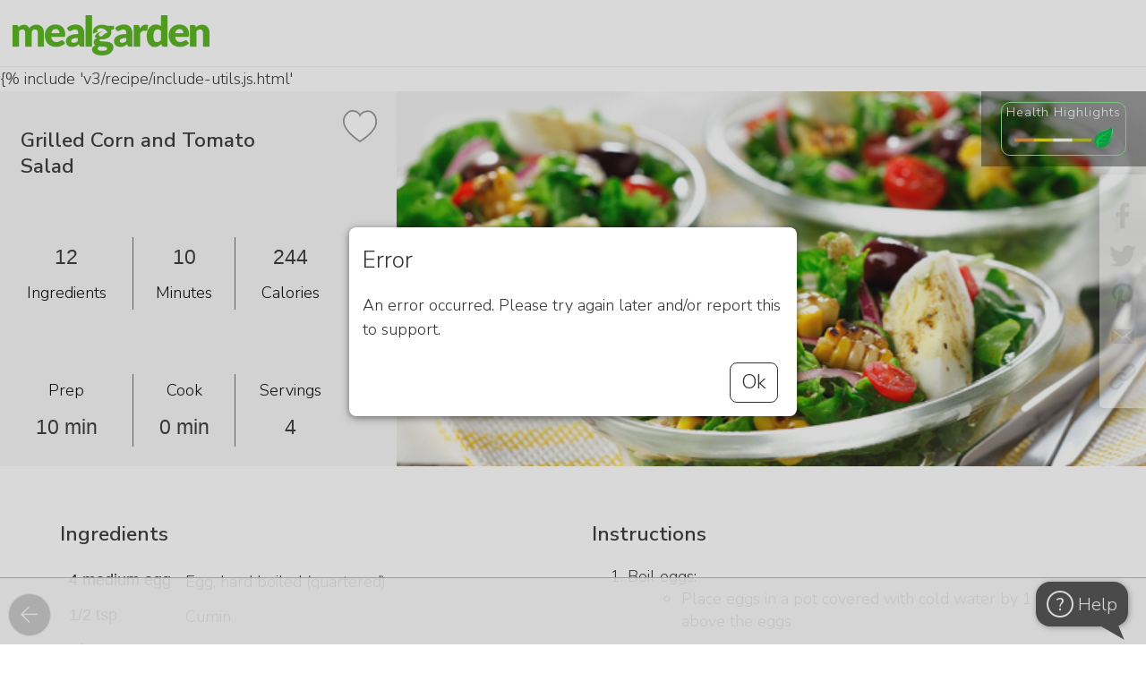

--- FILE ---
content_type: text/html; charset=utf-8
request_url: https://www.mealgarden.com/recipe/grilled-corn-and-tomato-salad/
body_size: 21385
content:

<!DOCTYPE html>
<html lang="en" xml:lang="en" prefix="og: http://ogp.me/ns#">

<head>
    <meta http-equiv="content-type" content="text/html; charset=utf-8">
    <title>Grilled Corn and Tomato Salad</title>
    <meta property="og:image" content="https://www.mealgarden.com/media/recipe/2016/10/ezxwla5ks76pnicvymg1.png">
    <meta property="og:title" content="Grilled Corn and Tomato Salad">
    <meta property="og:type" content="article">
    <meta property="og:site_name" content="Meal Garden">
    <link rel="icon" href="/media//defaults/favicon32.png">
    <link rel="canonical" href="https://www.mealgarden.com/recipe/grilled-corn-and-tomato-salad/">
    <meta property="og:url" content="https://www.mealgarden.com/recipe/grilled-corn-and-tomato-salad/">
    <meta property="og:description" content="">
    <meta property="fb:app_id" content="618252424875068">
    <meta property="fb:admins" content="vlad.chernenko.mealgarden">
    <meta name="twitter:card" content="summary_large_image">
    <meta name="twitter:site" content="@MealGarden">
    <meta name="twitter:image" content="https://www.mealgarden.com/media/recipe/2016/10/ezxwla5ks76pnicvymg1.png">
    <meta name="p:domain_verify" content="841f5b44344ead85f20013f497f9e8c5"/>  
    <meta name="author" content="Meal Garden Inc.">
    <meta name="description" content="">
    <meta name="keywords" content="">
    <meta name="facebook-domain-verification" content="frp9ru9nx9p7n3i1u31jh8ur4wme4l"/>
    
    <meta name="robots" content="index, follow">
    
 
    <link rel="manifest" href="/manifest.webmanifest?b=0">












    <script>  
    /**
     * Update last_url variable in localStorage with `url` or if not
     * provided the current window.location.href
     * @param url - optional absolute or relative URL to record
     */
    function record_last_url(url) {
        if (!url) {
            url = window.location.href;
        }
        try {
            localStorage.setItem("last_url", url);
            localStorage.setItem("last_url_timestamp", Date.now());
        }
        catch (e) {}
    }
    record_last_url();  

    
    (function(history){
        var pushState = history.pushState;
        history.pushState = function(state, title, url) {
            record_last_url(url);
            return pushState.apply(history, arguments);
        };
        var replaceState = history.replaceState;
        history.replaceState = function(state, title, url) {
            record_last_url(url);
            return replaceState.apply(history, arguments);
        };
    })(window.history);
    </script>

    
    <meta name="viewport" content="width=device-width, initial-scale=1, user-scalable=no, shrink-to-fit=no">



    <link href="//fonts.googleapis.com/css?family=Nunito Sans:600,300" rel="stylesheet" type="text/css">
    <script src="/static/js/webfont-1.6.26.7c96a5f11d97.js"></script>

    <script src="/static/froala_editor/js/froala_editor.min.f37083a3b8a9.js" type="text/javascript"></script>
    <script src="/static/froala_editor/js/froala-django.9451eb475bae.js" type="text/javascript"></script>
    <link rel="stylesheet" href="/static/froala_editor/css/froala_editor.min.8c464fedbb7a.css">
    <link rel="stylesheet" href="/static/froala_editor/css/froala_style.min.fadd52ae69c0.css">
    <link rel="stylesheet" href="/static/froala_editor/css/froala-django.c63e591319d7.css">
    <link rel="stylesheet" href="/static/base-cmp.c261cd5fc57b.css">

    

<script>
    // global javascript variables that may be used in static js files
    
    
    
    
    
    
    
    
    
    
    
    
    
    var login_url = "/login/",
        rpc_crop_replace_image_url = "/rpc/crop\u002Dreplace\u002Dimage/",
        rpc_add_to_cookbook_url = "/recipe/rpc/add\u002Dto\u002Dcookbook/",
        rpc_remove_from_cookbook_url = "/recipe/rpc/remove\u002Dfrom\u002Dcookbook/",
        cookbook_add_url = "/recipe/cookbook\u002Dadd/",
        rpc_get_week_count_url = "/plan/rpc/get\u002Dweek\u002Dcount/",
        plan_copy_week_url = "/plan/copy\u002Dweek/",
        advanced_search_ui_url = "/recipe/advanced_search_ui/",
        render_image_upload_dialog_url = "/tools/rpc/render_image_upload_dialog/",
        create_recipe_url = "/recipe/edit/",
        save_path_params_url = "/tools/rpc/save_path_params/",
        validate_recaptcha_url = "/tools/rpc/validate_recaptcha/",
        render_tag_explore_url = "/tools/rpc/render_tags_explore_html/",
        main_logo_url = '/static/img/logo_mg_main.4f59648de20c.png',
        flash_swf_url = '/static/plupload/js/Moxie.a9448d4ccb52.swf',
        silverlight_xap_url = '/static/plupload/js/Moxie.c3fd25f16209.xap',
        update_object_url = '/tools/rpc/update-field/',
        dialog_client_links_url = '/practitioner/rpc/render_client_links_dialog/',
        upload_practitioner_files_url = "/practitioner/rpc/upload-practitioner-files/";
</script>


    
    <script src="/static/jquery/jquery-2.2.4.min.2f6b11a7e914.js" type="text/javascript"></script>
    
    <script src="/static/jquery/ui/1.12.1/jquery-ui.min.53faf3303a73.js" type="text/javascript"></script>
    <link href="/static/jquery/ui/1.12.1/jquery-ui.5d34f2218946.css" rel="stylesheet">
    <link href="/static/jquery/ui/1.12.1/jquery-ui.local-overrides.0cdfd68b76b5.css" rel="stylesheet">

    <link href="/static/jquery/jquery-confirm-3.3.4.min.b8c805d1b516.css" rel="stylesheet">
    <script src="/static/jquery/jquery-confirm-3.3.4.min.0e699aff8a60.js"></script>

    <script src="/static/jquery/jquery-dropdown-datepicker.min.6f347246357a.js"></script>

    <script>
        $.extend(jconfirm.pluginDefaults, {
        	useBootstrap: false,
            title: '',
            content: '',
            backgroundDismiss: 'cancel',
            theme: 'mgtheme'
        });
    </script>
    

    <script type="text/javascript" src="/jsi18n/"></script>

    <script src="/static/js/utils.715af1aa1702.js" type="text/javascript"></script>
    
    

    <script src="/static/js/intro/intro.min.f073433e4acc.js" type="text/javascript"></script>
    <link rel="stylesheet" href="/static/js/intro/introjs.min.801d75e0ba8c.css"/>

    <script src="/static/js/combo_select.32c282853779.js" type="text/javascript"></script>
    <script src="/static/js/tabselect-0.2.8943c5202301.js" type="text/javascript"></script>
    <script src="/static/js/autocomplete_combobox.e639048d5ae1.js" type="text/javascript"></script>

    <link rel="stylesheet" href="/static/jstree-3.3.10/dist/themes/default/style.min.7894bbb9b020.css" />
    <script src="/static/jstree-3.3.10/dist/jstree.min.d543cbb2ea3f.js"></script>

    

    <script type="application/ld+json">
        {
          "@context": "http://schema.org",
          "@graph": [
            {
              "@type": "Organization",
              "url": "http://home.mealgarden.com/",
              "name": "Meal Garden",
              "logo": "https://www.mealgarden.com/static/img/logo_mg_main.4f59648de20c.png",  
              "sameAs": [
                "https://www.facebook.com/MealGarden",
                "https://www.twitter.com/MealGarden",
                "https://www.linkedin.com/company/2753236",
                "https://www.pinterest.com/mealgarden/",
                "https://www.instagram.com/mealgarden/"
              ]
            },
            {
              "@type": "WebSite",
              "url": "https://www.mealgarden.com",
              "name": "Meal Garden"
            }
          ]
        }
    </script>

    


<!-- Google tag (gtag.js) -->
<script async src="https://www.googletagmanager.com/gtag/js?id=G-E1QKBF5XZG"></script>
<script>
  window.dataLayer = window.dataLayer || [];
  function gtag(){dataLayer.push(arguments);}
  gtag('js', new Date());
  gtag('config', 'G-E1QKBF5XZG');
</script>


<!-- Google Tag Manager -->
<script>(function(w,d,s,l,i){w[l]=w[l]||[];w[l].push({'gtm.start':
new Date().getTime(),event:'gtm.js'});var f=d.getElementsByTagName(s)[0],
j=d.createElement(s),dl=l!='dataLayer'?'&l='+l:'';j.async=true;j.src=
'https://www.googletagmanager.com/gtm.js?id='+i+dl;f.parentNode.insertBefore(j,f);
})(window,document,'script','dataLayer','GTM-WDCZCC7');</script>
<!-- End Google Tag Manager -->



<script>

// =====================================================
// =============== tracking initialization==============

var __user = {is_authenticated:false, id: null, name: '', email: '', role: 'visitor', status: 'free',
              created_at: '', date_joined: null, source: '', is_impersonated: false};




    
    window.intercomSettings = {
        app_id: "kkdppthy",
        
        hide_default_launcher: true,
        custom_launcher_selector: '#intercom_launcher'
    };

    //intercom init
    (function(){var w=window;var ic=w.Intercom;if(typeof ic==="function"){ic('reattach_activator');ic('update',intercomSettings);}else{var d=document;var i=function(){i.c(arguments)};i.q=[];i.c=function(args){i.q.push(args)};w.Intercom=i;function l(){var s=d.createElement('script');s.type='text/javascript';s.async=true;s.src='https://widget.intercom.io/widget/kkdppthy';var x=d.getElementsByTagName('script')[0];x.parentNode.insertBefore(s,x);}if(w.attachEvent){w.attachEvent('onload',l);}else{w.addEventListener('load',l,false);}}})();









    (function(c,a){if(!a.__SV){var b=window;try{var d,m,j,k=b.location,f=k.hash;d=function(a,b){return(m=a.match(RegExp(b+"=([^&]*)")))?m[1]:null};f&&d(f,"state")&&(j=JSON.parse(decodeURIComponent(d(f,"state"))),"mpeditor"===j.action&&(b.sessionStorage.setItem("_mpcehash",f),history.replaceState(j.desiredHash||"",c.title,k.pathname+k.search)))}catch(n){}var l,h;window.mixpanel=a;a._i=[];a.init=function(b,d,g){function c(b,i){var a=i.split(".");2==a.length&&(b=b[a[0]],i=a[1]);b[i]=function(){b.push([i].concat(Array.prototype.slice.call(arguments,
    0)))}}var e=a;"undefined"!==typeof g?e=a[g]=[]:g="mixpanel";e.people=e.people||[];e.toString=function(b){var a="mixpanel";"mixpanel"!==g&&(a+="."+g);b||(a+=" (stub)");return a};e.people.toString=function(){return e.toString(1)+".people (stub)"};l="disable time_event track track_pageview track_links track_forms track_with_groups add_group set_group remove_group register register_once alias unregister identify name_tag set_config reset opt_in_tracking opt_out_tracking has_opted_in_tracking has_opted_out_tracking clear_opt_in_out_tracking people.set people.set_once people.unset people.increment people.append people.union people.track_charge people.clear_charges people.delete_user people.remove".split(" ");
    for(h=0;h<l.length;h++)c(e,l[h]);var f="set set_once union unset remove delete".split(" ");e.get_group=function(){function a(c){b[c]=function(){call2_args=arguments;call2=[c].concat(Array.prototype.slice.call(call2_args,0));e.push([d,call2])}}for(var b={},d=["get_group"].concat(Array.prototype.slice.call(arguments,0)),c=0;c<f.length;c++)a(f[c]);return b};a._i.push([b,d,g])};a.__SV=1.2;b=c.createElement("script");b.type="text/javascript";b.async=!0;b.src="undefined"!==typeof MIXPANEL_CUSTOM_LIB_URL?
    MIXPANEL_CUSTOM_LIB_URL:"file:"===c.location.protocol&&"//cdn4.mxpnl.com/libs/mixpanel-2-latest.min.js".match(/^\/\//)?"https://cdn4.mxpnl.com/libs/mixpanel-2-latest.min.js":"//cdn4.mxpnl.com/libs/mixpanel-2-latest.min.js";d=c.getElementsByTagName("script")[0];d.parentNode.insertBefore(b,d)}})(document,window.mixpanel||[]);
    mixpanel.init('eee26e0121e353d6c95feda93d35b34c');

    mixpanel.identify(__user.id);
    mixpanel.people.set({
        "$email": __user.email,
        "$created": __user.date_joined,
        "$last_login": new Date(),
        "name": __user.name,
        'role': __user.role,
        'status': __user.status,
        'source_key': __user.source
    });





    window.heap=window.heap||[],heap.load=function(e,t){window.heap.appid=e,window.heap.config=t=t||{};var r=document.createElement("script");r.type="text/javascript",r.async=!0,r.src="https://cdn.heapanalytics.com/js/heap-"+e+".js";var a=document.getElementsByTagName("script")[0];a.parentNode.insertBefore(r,a);for(var n=function(e){return function(){heap.push([e].concat(Array.prototype.slice.call(arguments,0)))}},p=["addEventProperties","addUserProperties","clearEventProperties","identify","resetIdentity","removeEventProperty","setEventProperties","track","unsetEventProperty"],o=0;o<p.length;o++)heap[p[o]]=n(p[o])};
    heap.load("2297777394");




// =====================================================
// =============== utility functions ===================
function add_extra_onclick_function(element, fn) {
    var old_handler = element['onclick'] ? element['onclick'] : function() {};
    element['onclick'] = function () { old_handler(); fn(); };
}

// == attaches track event to onclick for each control, that has 'data-track-event' attribute
function attach_track_event($parent) {
	$parent.find('[data-track-event]:not([data-activity-tracking-added])').each(function(){
  	    add_extra_onclick_function(this, send_track_event);
        $(this).attr('data-activity-tracking-added', '1');
  });
}

// sends event tracking data to the 3rd party
// the following element attributes are checked and sent as event attributes:
//          data-track-event - event name (examples: meal_plan_search, search_result_recipes_sort, etc.
//          data-track-target - optional narrows down specific event instance, for example in case of
//                              event being "search_results_sort", the target values can be:
//                              "recent", "health_rating", "time" or "simplicity". If not provided, then
//                              the text content of the event target is sent
function send_track_event() {
    if(event.target === document)
        //guard against events without proper target
        return;

    var $element = $(event.target).closest('[data-track-event]');
    var track_event = $element.attr('data-track-event');
    var track_target =  $element.attr('data-track-target');
    if( typeof track_target === "undefined")
            track_target = $element.text().trim();

    send_track_event_with_details(track_event, track_target);
}

function send_track_event_with_details(track_event, track_target) {

    var state = get_current_state('Undefined');
    var location = window.location.pathname;
    var screen = 'recipe';

    

    
    // mixpanel event is combined from 'screen/[state/]event/target'
    // state is omitted for 'navigation_tab' (since at the firing time it is already set to target state, which is misleading)
    //var state_str = (state !== 'Undefined' && track_event !== 'navigation_tab' ? (state + '/') : '');
    // 'top_bar' events omit screen/state, since they are present on all screens
    //var screen_state_str = (track_event !== 'top_bar' ? (screen + '/' + state_str) : '');
    //var target_str = (track_target.length > 0 ? '/' + track_target : '');

    //var mp_event = screen_state_str + track_event + target_str;
    mixpanel.track(track_event, { action: track_event, target: track_target, screen: screen, location: location, current_state: state });
    
}


</script>


    <script>
        
        $(document).on({
            dragover: function() { return false; },
            drop: function() { return false; }
        });
        var is_pwa = navigator.standalone || window.matchMedia('(display-mode: standalone)').matches;
        window.addEventListener('load', () => {
          // register service workers if supported
           
          if ('serviceWorker' in navigator) {
            // note, that worker js file location defines it's url scope, that's why it has to be fetched from the root
            navigator.serviceWorker.register('/worker_offline_page.js')
          }
          
          
            if (is_pwa && 'False' === 'True') {
            let $cta_html = $(`<div id="enable_notif" class="pwa_install_cta">Enable notifications for this device</div>`);
            $cta_html.appendTo($('body'));
            $('body').addClass('has_pwa_install_cta');

              $('#enable_notif').on('click', () => {
                Notification.requestPermission().then(permission => {
                  if (permission !== 'granted') {
                    console.warn('Notification permission' + permission);
                    return
                  }
                  navigator.serviceWorker.ready.then(reg => {
                    reg.pushManager.getSubscription().then(subscription => {
                      if (subscription ) {
                        console.log('Old subscription found, unsubscribing');
                        subscription.unsubscribe();
                      }
                      reg.pushManager.subscribe({
                        userVisibleOnly: true,
                        applicationServerKey: urlBase64ToUint8Array('BMZPXwJzUGRfS7RvUTPNH0wQ8U0VAuue8Xr-tXr5pYwV7QHKYtcICtQMB1ONpB3rmP1DC8jXh4_76DDAAKsyuuQ'),
                      }).then(subscr => {
                        fetch('/tools/rpc/save_pwa_subscription/', {
                          method: 'POST',
                          body: JSON.stringify(subscr),
                          headers: {
                            'Content-Type': 'application/json',
                            'X-CSRFToken': getCookie('csrftoken'),
                          }
                        });
                        console.log('Subscription created');
                        $('#enable_notif').remove();
                        $('body').removeClass('has_pwa_install_cta');
                      });
                    });
                  });
                });
              });
            }
          
        });

        function urlBase64ToUint8Array(base64String) {
          const padding = '='.repeat((4 - (base64String.length % 4)) % 4);
          const base64 = (base64String + padding).replace(/-/g, '+').replace(/_/g, '/');
          const rawData = window.atob(base64);
          return Uint8Array.from([...rawData].map(char => char.charCodeAt(0)));
        }

        let chat_id = getQueryVariable('show_chat', false);
        
        var screen_tours = new ScreenTours(
            [{"key": "tour/recipe/show", "label": "When recipe screen is shown", "record": {"id": 56, "key": "tour/recipe/show", "is_live": false, "is_for_existing_user": false, "is_for_new_user": true, "steps": [{"url": "", "title": "", "content": "%3Cp%3E%3Cspan%20style%3D%22font-size%3A%2024px%3B%22%3E%3Cstrong%3EReviewing%20a%20recipe%3C%2Fstrong%3E%3C%2Fspan%3E%3C%2Fp%3E%3Cp%3EA%20couple%20of%20quick%20tips%20to%20make%20it%20easy%20for%20you%20to%20work%20with%20recipes.%26nbsp%3B%3C%2Fp%3E", "element": ""}, {"url": "", "title": "", "content": "%3Cp%3E%3Cspan%20style%3D%22font-size%3A%2024px%3B%22%3E%3Cstrong%3EScrolling%3C%2Fstrong%3E%3C%2Fspan%3E%3C%2Fp%3E%3Cp%3E%3Cspan%20style%3D%22font-size%3A%2018px%3B%22%3EScroll%20down%20to%20see%20the%20ingredients%2C%20instructions%2C%20nutrition%20label%2C%20and%20macro%20breakdowns.%26nbsp%3B%3C%2Fspan%3E%3C%2Fp%3E%3Cp%3E%3Cspan%20style%3D%22font-size%3A%2018px%3B%22%3EYou'll%20also%20see%20any%20notes%20or%20tags%20associated%20with%20the%20recipe.%26nbsp%3B%3C%2Fspan%3E%3C%2Fp%3E", "element": ""}, {"url": "", "title": "", "content": "%3Cp%3E%3Cstrong%3E%3Cspan%20style%3D%22font-size%3A%2024px%3B%22%3EDelete%3C%2Fspan%3E%3C%2Fstrong%3E%3C%2Fp%3E%3Cp%3E%3Cspan%20style%3D%22font-size%3A%2018px%3B%22%3EIf%20you%20own%20a%20recipe%2C%20you%20can%20delete%20it.%3C%2Fspan%3E%3C%2Fp%3E", "element": "#screen_action_delete"}, {"url": "", "title": "", "content": "%3Cp%3E%3Cspan%20style%3D%22font-size%3A%2024px%3B%22%3E%3Cstrong%3EEdit%3C%2Fstrong%3E%3C%2Fspan%3E%3C%2Fp%3E%3Cp%3E%3Cspan%20style%3D%22font-size%3A%2018px%3B%22%3EYou%20can%20edit%20any%20recipe%20in%20Meal%20Garden.%20%26nbsp%3B%3C%2Fspan%3E%3C%2Fp%3E%3Cp%3E%3Cspan%20style%3D%22font-size%3A%2018px%3B%22%3EIf%20you%20don't%20own%20the%20recipe%2C%20we'll%20automatically%20make%20a%20copy%20of%20it%20for%20you%20and%20add%20it%20to%20your%20'created%20by'%20folder.%20%3C%2Fspan%3E%3C%2Fp%3E", "element": "#screen_action_edit"}, {"url": "", "title": "", "content": "%3Cp%3E%3Cspan%20style%3D%22font-size%3A%2024px%3B%22%3E%3Cstrong%3EMore%20Options%3C%2Fstrong%3E%3C%2Fspan%3E%3C%2Fp%3E%3Cp%3EClick%20here%20to%20add%20a%20recipe%20to%20a%20plan%2C%20collection%2C%20or%20your%20favorites.%26nbsp%3B%3C%2Fp%3E%3Cp%3EYou%20can%20also%20report%20an%20incorrect%20recipe%20through%20this%20option.%26nbsp%3B%3C%2Fp%3E", "element": "#screen_action_more_options"}, {"url": "", "title": "", "content": "%3Cp%3E%3Cspan%20style%3D%22font-size%3A%2024px%3B%22%3E%3Cstrong%3ESharing%3C%2Fstrong%3E%3C%2Fspan%3E%3C%2Fp%3E%3Cp%3E%3Cspan%20style%3D%22font-size%3A%2018px%3B%22%3EUse%20these%20icons%20to%20share%20a%20recipe%20via%20social%2C%20embed%20it%20on%20your%20website%2C%20or%20email%20the%20recipe.%3C%2Fspan%3E%3C%2Fp%3E", "element": ".social-share.block."}]}, "do_show": false}],
            
            {client_name: '', professional_name: 'Meal Garden', business_name: 'Meal Garden'},
            
            0
        );
        

        var is_mobile_mode = false;
        var $navigation_controls = null;
        var $page_footer = null;
        var $page_header = null;
        var $bottom_more_menu_content = null;
        var $bottom_more_menu = null;
        var $more_menu_button = null;
        var $top_account_menu_box = null;


        var $body = null;

        function toggle_mobile_more_menu() {
            $bottom_more_menu.toggle();
            $('#mobile_more_menu_curtain').toggle();
        }

        function hide_mobile_more_menu() {
            $bottom_more_menu.hide();
            $('#mobile_more_menu_curtain').hide();
        }

        function show_create_object_popup() {
            show_modal_actions_fork('What would you like to create?', [
            
                    {label: 'Recipe Collection', url: '/recipe/collection-edit/0/', is_main: true, button_class:'has-icon', icon: 'recipe-collection', track_event: 'create', track_target: 'recipe_collection'},
                    {label: 'Recipe', onclick: 'show_create_recipe_modal();', is_main:true, button_class:'has-icon', icon: 'recipe', track_event: 'create', track_target: 'recipe'},
            
                    ], true, undefined, 'create_modal');

            let $file_input = $('<input id="create_document_file_input" type="file" multiple style="opacity: 0; position: absolute; top: 0; left: 0; width: 100%; height: 100%; cursor: pointer;">').appendTo('#create_upload_file');
            $file_input.on('change', function() {
                upload_document_file('create_document_file_input', function(ids) {
                    let url_template = '/practitioner/practitioner_document_file_edit/999/'
                    if(Array.isArray(ids) && ids.length)
                        window.location = url_template.replace('999', ids[0]);
                    else
                        jError('Please try again later. If this issue persists, please contact support.', 'There was a problem adding file');
                });
            });
        }

        function show_create_plan_modal(url_params) {
            if(typeof url_params === 'undefined')
                url_params = {};

            show_ajax_form_dialog('/plan/rpc/render-create-template-dialog/', null, url_params, null, 'create-plan bottom-controls');
        }

        // to reduce flickering apply branding (css should be loaded by now)
        
        apply_branding();  // called with nothing to store defaults
        
        __default_branding.logo = main_logo_url;  //have to store this default directly

        
        

        var __model_content_type_ids = {
            'Recipe': 34,
            'PlanRecipe': 149
        };

        var __support_entries = {"practitioner": null, "programs": []};

        function consumer_help_choice() {
            if(__support_entries.practitioner || __support_entries.programs.length) {
                let btns = [];
                if(__support_entries.practitioner)
                    btns.push({
                        label: 'Contact {0}'.format(__support_entries.practitioner.name),
                        onclick: 'show_chat_dialog({0})'.format(__support_entries.practitioner.user_id),
                        is_main: true,
                        before_message: '<br/>&nbsp;For any question about your nutritional journey:',
                        id: 'help_popup_user_{0}'.format(__support_entries.practitioner.user_id)
                    });

                if(__support_entries.programs.length) {
                    for (let se of __support_entries.programs) {
                        if(btns.length > 3) break;
                        btns.push({
                            label: 'Contact {0}'.format(se.user_name),
                            onclick: 'show_chat_dialog({0})'.format(se.user_id),
                            is_main: true,
                            before_message: '<br/>&nbsp;For any question about {0}:'.format(se.name),
                            id: 'help_popup_user_{0}'.format(se.user_id)
                        });
                    }
                }

                btns.push({
                    label: 'Contact technical support',
                    onclick: '$(\'#intercom_launcher\').click();',
                    is_main: false,
                    before_message: '<br/><br/>&nbsp;For technical issues with the app:'});

                show_modal_actions_fork('Get Help', btns, false, undefined, 'selector_select');

                // show notification markers
                if(check_for_notifications.counts) {
                    for (let count of check_for_notifications.counts.unread_counts) {
                        let $btn = $('#help_popup_user_' + count.user_id);
                        $btn.addClass('has_own_notification_marker'); //.append('<span class="unread-count notification_marker"></span>')
                    }

                }
            }
            else {
                $('#intercom_launcher').click();
            }
        }

        $(document).ready(function()
        {
            
            

            
                if(is_color_light(__default_branding.color_text))
                    $('#body_container_for_load').addClass(__branding_color_classes.light_text);
                else
                    $('#body_container_for_load').addClass(__branding_color_classes.dark_text);
            

            $body = $('body');
            $bottom_more_menu = $('#mobile_more_menu_holder');
            $more_menu_button = $('#more_menu_button');

            //ensure page reloaded on 'back' after ajax or pushState usage
            window.onpopstate = function(e){
                if(e.state)
                    location.reload(true);
            };

            $navigation_controls = $('#navigation_controls');
            $page_footer = $('#page_footer');
            $page_header = $('#page_header');
            $top_account_menu_box = $('#top_account_menu_box');

            

            $(document).click(function(e) {
                if(!e)
                    e = window.event;
                if(e.target != $more_menu_button[0] && $bottom_more_menu.is(':visible'))
                    hide_mobile_more_menu();
                if(e.target != $top_account_menu_box[0] && $top_account_menu_box.is(':visible'))
                    $top_account_menu_box.hide();
            });
            $bottom_more_menu.click(function(event) {
                event.stopPropagation();
                if(event.target !== event.currentTarget)  // click happened on one of the actions
                    hide_mobile_more_menu();
            });

            

            attach_track_event($navigation_controls);
            
            $( '#body_container_for_load' ).tooltip({
                track: true,
                position: { my: "left+15 top+5", at: "center bottom+5" },
                content: function() { return $(this).attr('title'); }
            });
            

            MGHistory.push_current_screen();
            console.log('base loaded');

            

            if(__ScreenTours_instance) {
                const tours_show = $('<div class="link disabled" id="tours_show" data-track-event="top_bar">Show Screen Tour</div>');
                if ($('#main_link_tutorials').length)
                    tours_show.insertBefore($('#main_link_tutorials').parent());
                else
                    tours_show.insertAfter($('#main_link_settings').parent());
            }
        });

        function sendError(e) {
            e.stopPropagation();
            const history = MGHistory.retrieve_session_variable();
            var history_str = '';
            if (history) {
                for (h = 0; h < history.length; h++) {
                    history_str += '\n' + history[h].href;
                }
            }
            errorData = {
                timeStamp: new Date(e.timeStamp).toTimeString(),
                target: e.target.toString(),
                currentTarget: e.currentTarget.toString(),
                bubbles: e.bubbles,
                isTrusted: e.isTrusted,
                history: history_str,
            };
            if (e.error) {
                errorData['name'] = e.error.name;
                errorData['message'] = e.error.message;
                errorData['stack'] = e.error.stack;
                errorData['fileName'] = e.error.fileName;
            } else if (e.reason) {
                errorData['name'] = e.type;
                errorData['message'] = e.reason.message;
                errorData['stack'] = e.reason.stack;
            }
            if (errorData.name && errorData.message) {
                $.ajax({
                    type: "POST",
                    url: "/mail/send_js_errors/",
                    data: errorData,
                    success: function(response) {},
                    error: function(error) { jError(); }
                });
            }
        }

        window.addEventListener("error", function (e) {
            sendError(e);
            return false;
        })

        window.addEventListener('unhandledrejection', function (e) {
            sendError(e);
        })
    </script>

    

<script type="application/ld+json">
{
  "@context": "https://schema.org/",
  "@type": "Recipe",
  "name": "Grilled Corn and Tomato Salad",
  "author": {
    "@type": "Person",
    "name": "Elena Stoiko"
  },
  "datePublished": "2016-10-9",
  "description": "",
  "prepTime": "PT10M",
  "cookTime": "PT0M",
  "totalTime": "PT10M",
  "recipeYield": "4 servings",
  "recipeIngredient": [
    "4 medium egg Egg, hard boiled",  
    "1/2 tsp Cumin",  
    "1/2 tsp Coriander, ground",  
    "1 1/2 tbsp Canola oil",  
    "2 tbsp Lime juice (fresh)",  
    "1 tsp Lime peel (zest) ",  
    "1 clove(s) Garlic",  
    "2 medium ear Grilled corn",  
    "2 cup Cherry Tomatoes",  
    "1/8 medium Red onion",  
    "1/3 cup Kalamata olives",  
    "1 head Lettuce, romaine"  
    ],
   "recipeInstructions": "Boil eggs:Place eggs in a pot covered with cold water by 1 inch above the eggsBring to a boil over medium-high heatCover and allow to boil for 8-10 minutesDrain and cool in ice water and then peelCut eggs into 4 pieces by slicing themPrepare the vinaigrette in a small bowl, whisk together cumin, coriander, canola oil, lime juice, lime zest, and garlic. Set aside.In a large bowl, gently combine corn, tomatoes, onion, olives, and vinaigrette.Divide lettuce among four plates; top with salad and garnish with egg."
}
</script>

    {% include 'v3/recipe/include-utils.js.html'




    

    <script>
    

        (function (d, s, id) {
            var js, fjs = d.getElementsByTagName(s)[0];
            if (d.getElementById(id)) { return; } js = d.createElement(s); js.id = id;
            js.src = "https://widgets.instacart.com/widget-bundle.js"; js.async = true;
            fjs.parentNode.insertBefore(js, fjs);
        })(document, "script", "standard-instacart-widget-v1");

    
    </script>






<script type="text/javascript">

var can_edit_recipe = false;
var can_delete_recipe = false;
var can_edit_plan_recipe_id = undefined;
var can_edit_original_recipe_id = undefined;
var collection_ids = [];
var __is_recipe_show_screen = true;
var rendered_recipe_data = null;

function add_to_cookbook(recipe_id){
    const result = add_recipe_to_cookbook(recipe_id);
    // check, if result is jqXHR
    if (result) {
        result.done(function(){
            location.reload(true);
        });
    }
}

function remove_from_cookbook(recipe_id){
    remove_recipe_from_cookbook_with_confirmation(recipe_id, function(){
        location.reload(true)
    });
}

function _show_recipe_inner_details() {
    showModalDialog("<br/><h2>Recipe data</h2>" +
        "<br/><table class='center-h'>" +
        "<tr><td>Created by:</td><td>Elena Stoiko (eastoiko@gmail.com)</td></tr>" +
        "<tr><td>Creator Intercom:</td><td><a href=\"https://app.intercom.com/apps/kkdppthy/users/show?user_id=269\" target=\"_blank\">Intercom</a></td></tr>" +
        "<tr><td>&nbsp;</td</tr>" +
        "<tr><td>Public:</td><td>Yes</td></tr>" +
        "<tr><td>&nbsp;</td</tr>" +
        "<tr><td>Verified:</td><td>Yes</td></tr>" +
        "<tr><td>Verified by:</td><td>Initial update</td></tr>" +
        "<tr><td>Verified on:</td><td></td></tr>" +
        "</table><br/>",
        "recipe-details")
}

var $screen_action_bar = null;
$(document).ready(function() {
    
    
        
    

    // override default 'heart' handler
    activate_recipe_favorite_button(4992);

    
        $screen_action_bar = $('#screen_action_bar');
        
        let extra_r_actions = [
            
        ];
        add_recipe_action_buttons(
            $screen_action_bar, "Recipe", 4992,
            can_edit_recipe, can_delete_recipe, can_edit_plan_recipe_id, collection_ids, extra_r_actions, false, 4992, 'app-button'
        );
    
    
        const screen_tour_key = 'tour/recipe/show';
    
    set_screen_tour(screen_tour_key);
    screen_tours.start(screen_tour_key);
});
</script>


    

    
</head>

<body class="meal-garden   ">

<!-- Google Tag Manager (noscript) -->
<noscript><iframe src="https://www.googletagmanager.com/ns.html?id=GTM-WDCZCC7"
height="0" width="0" style="display:none;visibility:hidden"></iframe></noscript>
<!-- End Google Tag Manager (noscript) -->


<iframe id="print_frame" name="print_frame" width="0" height="0" frameborder="0" src="about:blank" style="visibility:hidden;position:absolute;"></iframe>




<div class="page-header no-print" id="page_header">
        
            
        
        
        <a href="/" tabindex="-1">
            <img src="/static/img/logo_mg_main.4f59648de20c.png" class="logo default" alt="Meal Garden" id="main_logo">
        </a>
        
        <div class="screen-title" title="Grilled Corn and Tomato Salad"></div>
    
</div>


<div id="body_container_for_load" class="no-navigation">
<div id="main_side_navigator">
    <div class="navigation-icon create" title="Create" onclick="show_create_object_popup();"><div class="icon"></div></div>

</div>





<script type="text/javascript">
var nutrition_green_4992 = [[1.150050717264801, "25g of dietary fiber", "Cherry Tomatoes; Grilled corn; Lettuce, romaine"], [1.1257846682520212, "90% of vegetables", "Cherry Tomatoes; Grilled corn; Lettuce, romaine"], [0.5043656733720786, "22% of calories from mono-unsaturated fat", "Canola oil; Egg, hard boiled; Kalamata olives"]];
var nutrition_red_4992 = [[0.35798980549924897, "1% of calories from trans fat", "Canola oil; Egg, hard boiled"]];

can_edit_recipe = false;
can_delete_recipe = false;
can_edit_plan_recipe_id = undefined;
can_edit_original_recipe_id = undefined;
collection_ids = [];

var __is_recipe_platform_editor = false;
var __recipe_is_included_into_platform = false;



if(typeof rendered_recipe_data !== 'undefined') {

    rendered_recipe_data = null;

}

</script>



<style type="text/css">
    .recipe.action-view {
    
    
    }
    
    
    
</style>



    
        
    


<div vocab="http://schema.org/" typeof="Recipe" itemscope itemtype="http://schema.org/Recipe"
     class="recipe action-view has-screen-action-bar" id="recipe_view_container_4992"
     data-public-url="https%3A//www.mealgarden.com/recipe/grilled-corn-and-tomato-salad/%3Fmg%3D0">

    

<div class="recipe-head">

     
    <div class="recipe-info" id="recipe_info_4992">
        




<h2 property="name" itemprop="name" class="name" id="recipe4992-name"
    >Grilled Corn and Tomato Salad</h2>

<span id="heart"></span>
<div class="stats-holder ">
<table cellspacing="0" cellpadding="0" class="fit-width">
    <tr class="stats">
        <td class="value">12</td>
        <td class="value">10</td>
        <td class="value">244</td>
    </tr>
    <tr class="stats">
        <td class="label">Ingredients</td>
        <td class="label">Minutes</td>
        <td class="label">Calories</td>
    </tr>
    <tr class="separator"><td colspan="3"></td></tr>
    <tr class="stats">
        <td class="label">Prep</td>
        <td class="label">Cook</td>
        <td class="label">Servings</td>
    </tr>
    <tr class="stats">
        <td class="value"><meta property="prepTime" itemprop="prepTime" content="PT10M">10 min </td>
        <td class="value"><meta property="cookTime" itemprop="cookTime" content="PT0M">0 min </td>
        <td class="value">
            
                <span property="recipeYield" itemprop="recipeYield">4</span>
            
        </td>
    </tr>
    
</table>
</div>


    </div>
    

    
    <div class="recipe-image">
        <img src="/media/recipe/2016/10/ezxwla5ks76pnicvymg1.png"
             alt="Grilled Corn and Tomato Salad"
             property="image"
             itemprop="image">
        
        
        <div class="overlay-holder rating-button-holder">
            <div class="rating-button food-rating-5"
                 onclick="showNutritionRatingDetails(nutrition_green_4992, nutrition_red_4992, false);">Health Highlights</div>
        </div>
        
        
    </div>
    

    

</div>



    

    

    

    <div class="include-wrap" id="recipe_ingredients_instructions_4992">
        


<div class="blocks2 ingredients-instructions">
    <div class="block ingredients">
        

        
        <div  id="original_ingredients">
        <div>
            
                <h2 class="small">Ingredients</h2>
            
        </div>
        <br>

        <table cellpadding="0" cellspacing="0">
            
                
                    
                    
                    
                
                
                <tr property="recipeIngredient" itemprop="recipeIngredient">
                    <td class="value">
                        
                            4 medium egg
                        
                    </td>
                    <td style="padding-left: 6px;">

                        Egg, hard boiled
                         (quartered)
                    </td>
                </tr>
                
            
                
                    
                    
                    
                
                
                <tr property="recipeIngredient" itemprop="recipeIngredient">
                    <td class="value">
                        
                            1/2 tsp
                        
                    </td>
                    <td style="padding-left: 6px;">

                        Cumin
                        
                    </td>
                </tr>
                
            
                
                    
                    
                    
                
                
                <tr property="recipeIngredient" itemprop="recipeIngredient">
                    <td class="value">
                        
                            1/2 tsp
                        
                    </td>
                    <td style="padding-left: 6px;">

                        Coriander, ground
                        
                    </td>
                </tr>
                
            
                
                    
                    
                    
                
                
                <tr property="recipeIngredient" itemprop="recipeIngredient">
                    <td class="value">
                        
                            1 1/2 tbsp
                        
                    </td>
                    <td style="padding-left: 6px;">

                        Canola oil
                        
                    </td>
                </tr>
                
            
                
                    
                    
                    
                
                
                <tr property="recipeIngredient" itemprop="recipeIngredient">
                    <td class="value">
                        
                            2 tbsp
                        
                    </td>
                    <td style="padding-left: 6px;">

                        Lime juice (fresh)
                        
                    </td>
                </tr>
                
            
                
                    
                    
                    
                
                
                <tr property="recipeIngredient" itemprop="recipeIngredient">
                    <td class="value">
                        
                            1 tsp
                        
                    </td>
                    <td style="padding-left: 6px;">

                        Lime peel (zest) 
                        
                    </td>
                </tr>
                
            
                
                    
                    
                    
                
                
                <tr property="recipeIngredient" itemprop="recipeIngredient">
                    <td class="value">
                        
                            1 clove(s)
                        
                    </td>
                    <td style="padding-left: 6px;">

                        Garlic
                         (minced)
                    </td>
                </tr>
                
            
                
                    
                    
                    
                
                
                <tr property="recipeIngredient" itemprop="recipeIngredient">
                    <td class="value">
                        
                            2 medium ear
                        
                    </td>
                    <td style="padding-left: 6px;">

                        Grilled corn
                        
                    </td>
                </tr>
                
            
                
                    
                    
                    
                
                
                <tr property="recipeIngredient" itemprop="recipeIngredient">
                    <td class="value">
                        
                            2 cup
                        
                    </td>
                    <td style="padding-left: 6px;">

                        Cherry Tomatoes
                         (halved)
                    </td>
                </tr>
                
            
                
                    
                    
                    
                
                
                <tr property="recipeIngredient" itemprop="recipeIngredient">
                    <td class="value">
                        
                            0.12 medium
                        
                    </td>
                    <td style="padding-left: 6px;">

                        Red onion
                         (thinly sliced)
                    </td>
                </tr>
                
            
                
                    
                    
                    
                
                
                <tr property="recipeIngredient" itemprop="recipeIngredient">
                    <td class="value">
                        
                            1/3 cup
                        
                    </td>
                    <td style="padding-left: 6px;">

                        Kalamata olives
                         (pitted)
                    </td>
                </tr>
                
            
                
                    
                    
                    
                
                
                <tr property="recipeIngredient" itemprop="recipeIngredient">
                    <td class="value">
                        
                            1 head
                        
                    </td>
                    <td style="padding-left: 6px;">

                        Lettuce, romaine
                         (shredded)
                    </td>
                </tr>
                
            

            
        </table>

        
        </div>
    </div>
    <div class="block instructions">
        <h2 class="small">Instructions</h2><br />
        <div property="recipeInstructions" itemprop="recipeInstructions" class="fr-view">
            <ol><li>Boil eggs:<ul><li style="margin-left: 20px;">Place eggs in a pot covered with cold water by 1 inch above the eggs</li><li style="margin-left: 20px;">Bring to a boil over medium-high heat</li><li style="margin-left: 20px;">Cover and allow to boil for 8-10 minutes</li><li style="margin-left: 20px;">Drain and cool in ice water and then peel</li><li style="margin-left: 20px;">Cut eggs into 4 pieces by slicing them</li></ul></li><li>Prepare the vinaigrette in a small bowl, whisk together cumin, coriander, canola oil, lime juice, lime zest, and garlic. Set aside.</li><li>In a large bowl, gently combine corn, tomatoes, onion, olives, and vinaigrette.</li><li>Divide lettuce among four plates; top with salad and garnish with egg.</li></ol>
        </div>
        
        
    </div>
</div>

    </div>

    
        
            <div class="section-separator"></div>
            <div class="notes block">
                <h3 class="small left-align fr-view">Notes:</h3>
                <p><strong>Vegan</strong></p><ul><li>Replace eggs with another protein source like grilled tofu, tempeh, or pan-fried chickpeas and beans.</li></ul>
            </div>
        
    

     
    <br/>
    <div class="include-wrap section-separator"  id="recipe_nutrition_4992">
        
        

<div class="blocks2">
    
    <div class="block">
        
<div property="nutrition" typeof="http://schema.org/NutritionInformation"
     itemprop="nutrition" itemscope itemtype="http://schema.org/NutritionInformation"
     class="nutrition-facts center-h">
    <h1>Nutrition Facts</h1>
    
        
            <h3><span class="float-left">Per Portion</span><span class="float-right"></span></h3>
        
    
        
            <div class="thick-divider"></div>
        
    
        
            <div class="value-level-0">
                <span class="label">Calories</span>
                <span class="right-float"  property="calories" itemprop="calories">244 </span>
            </div>
        
    
        
            <div class="value-level-1">
                <span class="label">Calories from fat</span>
                <span class="right-float" >129 </span>
            </div>
        
    
        
            <div class="value-level-1">
                <span class="label">Calories from saturated fat</span>
                <span class="right-float" >27.3 </span>
            </div>
        
    
        
            <div class="thick-divider"></div>
        
    
        
            <div class="value-level-0">
                <span class="label">Total Fat</span>
                <span class="right-float"  property="fatContent" itemprop="fatContent">14.4 g</span>
            </div>
        
    
        
            <div class="value-level-1">
                <span class="label">Saturated Fat</span>
                <span class="right-float"  property="saturatedFatContent" itemprop="saturatedFatContent">3.0 g</span>
            </div>
        
    
        
            <div class="value-level-1">
                <span class="label">Trans Fat</span>
                <span class="right-float"  property="transFatContent" itemprop="transFatContent">0.2 g</span>
            </div>
        
    
        
            <div class="value-level-1">
                <span class="label">Polyunsaturated Fat</span>
                <span class="right-float" >2.7 g</span>
            </div>
        
    
        
            <div class="value-level-1">
                <span class="label">Monounsaturated Fat</span>
                <span class="right-float" >6.1 g</span>
            </div>
        
    
        
            <div class="value-level-0">
                <span class="label">Cholesterol</span>
                <span class="right-float"  property="cholesterolContent" itemprop="cholesterolContent">173 mg</span>
            </div>
        
    
        
            <div class="value-level-0">
                <span class="label">Sodium</span>
                <span class="right-float"  property="sodiumContent" itemprop="sodiumContent">212 mg</span>
            </div>
        
    
        
            <div class="value-level-0">
                <span class="label">Potassium</span>
                <span class="right-float" >786 mg</span>
            </div>
        
    
        
            <div class="value-level-0">
                <span class="label">Total Carbohydrate</span>
                <span class="right-float"  property="carbohydrateContent" itemprop="carbohydrateContent">21.4 g</span>
            </div>
        
    
        
            <div class="value-level-1">
                <span class="label">Dietary Fiber</span>
                <span class="right-float"  property="fiberContent" itemprop="fiberContent">6.3 g</span>
            </div>
        
    
        
            <div class="value-level-1">
                <span class="label">Sugars</span>
                <span class="right-float"  property="sugarContent" itemprop="sugarContent">11.8 g</span>
            </div>
        
    
        
            <div class="value-level-0">
                <span class="label">Protein</span>
                <span class="right-float"  property="proteinContent" itemprop="proteinContent">10.4 g</span>
            </div>
        
    
</div>

    </div>
    
    <div class="block nutrition-info">
        <div class="center-h" style="width: 16em;">
            
                <h3>Dietary servings</h3>
                <h3 class="small">Per Portion</h3>
                <br/>
                <table cellpadding="0" cellspacing="0">
                    <tbody>
                    
                        
                    
                        
                    
                        
                    
                        
                        <tr>
                            <td>Meat Alternative</td>
                            <td>0.5</td>
                        </tr>
                        
                    
                        
                    
                        
                    
                        
                        <tr>
                            <td>Vegetables</td>
                            <td>4.4</td>
                        </tr>
                        
                    
                    </tbody>
                </table>
            
            <br/>
            
                <h3>Energy sources</h3>
                <br/>
                
                    <div id="chart">
                       <object><svg xmlns="http://www.w3.org/2000/svg" xmlns:xlink="http://www.w3.org/1999/xlink" id="chart-8ddfad76-a651-4e52-98c4-04badb13ccc2" class="pygal-chart" viewBox="0 0 800 600"><!--Generated with pygal 3.0.4 (lxml) ©Kozea 2012-2016 on 2026-02-02--><!--http://pygal.org--><!--http://github.com/Kozea/pygal--><defs><style type="text/css">#chart-8ddfad76-a651-4e52-98c4-04badb13ccc2{-webkit-user-select:none;-webkit-font-smoothing:antialiased;font-family:Consolas,"Liberation Mono",Menlo,Courier,monospace}#chart-8ddfad76-a651-4e52-98c4-04badb13ccc2 .title{font-family:Consolas,"Liberation Mono",Menlo,Courier,monospace;font-size:16px}#chart-8ddfad76-a651-4e52-98c4-04badb13ccc2 .legends .legend text{font-family:Consolas,"Liberation Mono",Menlo,Courier,monospace;font-size:40px}#chart-8ddfad76-a651-4e52-98c4-04badb13ccc2 .axis text{font-family:Consolas,"Liberation Mono",Menlo,Courier,monospace;font-size:10px}#chart-8ddfad76-a651-4e52-98c4-04badb13ccc2 .axis text.major{font-family:Consolas,"Liberation Mono",Menlo,Courier,monospace;font-size:10px}#chart-8ddfad76-a651-4e52-98c4-04badb13ccc2 .text-overlay text.value{font-family:Nunito Sans;font-size:40px}#chart-8ddfad76-a651-4e52-98c4-04badb13ccc2 .text-overlay text.label{font-family:Consolas,"Liberation Mono",Menlo,Courier,monospace;font-size:10px}#chart-8ddfad76-a651-4e52-98c4-04badb13ccc2 .tooltip{font-family:Consolas,"Liberation Mono",Menlo,Courier,monospace;font-size:14px}#chart-8ddfad76-a651-4e52-98c4-04badb13ccc2 text.no_data{font-family:Consolas,"Liberation Mono",Menlo,Courier,monospace;font-size:64px}
#chart-8ddfad76-a651-4e52-98c4-04badb13ccc2{background-color:transparent}#chart-8ddfad76-a651-4e52-98c4-04badb13ccc2 path,#chart-8ddfad76-a651-4e52-98c4-04badb13ccc2 line,#chart-8ddfad76-a651-4e52-98c4-04badb13ccc2 rect,#chart-8ddfad76-a651-4e52-98c4-04badb13ccc2 circle{-webkit-transition:150ms;-moz-transition:150ms;transition:150ms}#chart-8ddfad76-a651-4e52-98c4-04badb13ccc2 .graph &gt; .background{fill:transparent}#chart-8ddfad76-a651-4e52-98c4-04badb13ccc2 .plot &gt; .background{fill:rgba(255,255,255,1)}#chart-8ddfad76-a651-4e52-98c4-04badb13ccc2 .graph{fill:rgba(0,0,0,.87)}#chart-8ddfad76-a651-4e52-98c4-04badb13ccc2 text.no_data{fill:rgba(0,0,0,1)}#chart-8ddfad76-a651-4e52-98c4-04badb13ccc2 .title{fill:rgba(0,0,0,1)}#chart-8ddfad76-a651-4e52-98c4-04badb13ccc2 .legends .legend text{fill:rgba(0,0,0,.87)}#chart-8ddfad76-a651-4e52-98c4-04badb13ccc2 .legends .legend:hover text{fill:rgba(0,0,0,1)}#chart-8ddfad76-a651-4e52-98c4-04badb13ccc2 .axis .line{stroke:rgba(0,0,0,1)}#chart-8ddfad76-a651-4e52-98c4-04badb13ccc2 .axis .guide.line{stroke:rgba(0,0,0,.54)}#chart-8ddfad76-a651-4e52-98c4-04badb13ccc2 .axis .major.line{stroke:rgba(0,0,0,.87)}#chart-8ddfad76-a651-4e52-98c4-04badb13ccc2 .axis text.major{fill:rgba(0,0,0,1)}#chart-8ddfad76-a651-4e52-98c4-04badb13ccc2 .axis.y .guides:hover .guide.line,#chart-8ddfad76-a651-4e52-98c4-04badb13ccc2 .line-graph .axis.x .guides:hover .guide.line,#chart-8ddfad76-a651-4e52-98c4-04badb13ccc2 .stackedline-graph .axis.x .guides:hover .guide.line,#chart-8ddfad76-a651-4e52-98c4-04badb13ccc2 .xy-graph .axis.x .guides:hover .guide.line{stroke:rgba(0,0,0,1)}#chart-8ddfad76-a651-4e52-98c4-04badb13ccc2 .axis .guides:hover text{fill:rgba(0,0,0,1)}#chart-8ddfad76-a651-4e52-98c4-04badb13ccc2 .reactive{fill-opacity:.7;stroke-opacity:.8;stroke-width:1}#chart-8ddfad76-a651-4e52-98c4-04badb13ccc2 .ci{stroke:rgba(0,0,0,.87)}#chart-8ddfad76-a651-4e52-98c4-04badb13ccc2 .reactive.active,#chart-8ddfad76-a651-4e52-98c4-04badb13ccc2 .active .reactive{fill-opacity:.8;stroke-opacity:.9;stroke-width:4}#chart-8ddfad76-a651-4e52-98c4-04badb13ccc2 .ci .reactive.active{stroke-width:1.5}#chart-8ddfad76-a651-4e52-98c4-04badb13ccc2 .series text{fill:rgba(0,0,0,1)}#chart-8ddfad76-a651-4e52-98c4-04badb13ccc2 .tooltip rect{fill:rgba(255,255,255,1);stroke:rgba(0,0,0,1);-webkit-transition:opacity 150ms;-moz-transition:opacity 150ms;transition:opacity 150ms}#chart-8ddfad76-a651-4e52-98c4-04badb13ccc2 .tooltip .label{fill:rgba(0,0,0,.87)}#chart-8ddfad76-a651-4e52-98c4-04badb13ccc2 .tooltip .label{fill:rgba(0,0,0,.87)}#chart-8ddfad76-a651-4e52-98c4-04badb13ccc2 .tooltip .legend{font-size:.8em;fill:rgba(0,0,0,.54)}#chart-8ddfad76-a651-4e52-98c4-04badb13ccc2 .tooltip .x_label{font-size:.6em;fill:rgba(0,0,0,1)}#chart-8ddfad76-a651-4e52-98c4-04badb13ccc2 .tooltip .xlink{font-size:.5em;text-decoration:underline}#chart-8ddfad76-a651-4e52-98c4-04badb13ccc2 .tooltip .value{font-size:1.5em}#chart-8ddfad76-a651-4e52-98c4-04badb13ccc2 .bound{font-size:.5em}#chart-8ddfad76-a651-4e52-98c4-04badb13ccc2 .max-value{font-size:.75em;fill:rgba(0,0,0,.54)}#chart-8ddfad76-a651-4e52-98c4-04badb13ccc2 .map-element{fill:rgba(255,255,255,1);stroke:rgba(0,0,0,.54) !important}#chart-8ddfad76-a651-4e52-98c4-04badb13ccc2 .map-element .reactive{fill-opacity:inherit;stroke-opacity:inherit}#chart-8ddfad76-a651-4e52-98c4-04badb13ccc2 .color-0,#chart-8ddfad76-a651-4e52-98c4-04badb13ccc2 .color-0 a:visited{stroke:#F44336;fill:#F44336}#chart-8ddfad76-a651-4e52-98c4-04badb13ccc2 .color-1,#chart-8ddfad76-a651-4e52-98c4-04badb13ccc2 .color-1 a:visited{stroke:#3F51B5;fill:#3F51B5}#chart-8ddfad76-a651-4e52-98c4-04badb13ccc2 .color-2,#chart-8ddfad76-a651-4e52-98c4-04badb13ccc2 .color-2 a:visited{stroke:#009688;fill:#009688}#chart-8ddfad76-a651-4e52-98c4-04badb13ccc2 .text-overlay .color-0 text{fill:white}#chart-8ddfad76-a651-4e52-98c4-04badb13ccc2 .text-overlay .color-1 text{fill:white}#chart-8ddfad76-a651-4e52-98c4-04badb13ccc2 .text-overlay .color-2 text{fill:white}
#chart-8ddfad76-a651-4e52-98c4-04badb13ccc2 text.no_data{text-anchor:middle}#chart-8ddfad76-a651-4e52-98c4-04badb13ccc2 .guide.line{fill:none}#chart-8ddfad76-a651-4e52-98c4-04badb13ccc2 .centered{text-anchor:middle}#chart-8ddfad76-a651-4e52-98c4-04badb13ccc2 .title{text-anchor:middle}#chart-8ddfad76-a651-4e52-98c4-04badb13ccc2 .legends .legend text{fill-opacity:1}#chart-8ddfad76-a651-4e52-98c4-04badb13ccc2 .axis.x text{text-anchor:middle}#chart-8ddfad76-a651-4e52-98c4-04badb13ccc2 .axis.x:not(.web) text[transform]{text-anchor:start}#chart-8ddfad76-a651-4e52-98c4-04badb13ccc2 .axis.x:not(.web) text[transform].backwards{text-anchor:end}#chart-8ddfad76-a651-4e52-98c4-04badb13ccc2 .axis.y text{text-anchor:end}#chart-8ddfad76-a651-4e52-98c4-04badb13ccc2 .axis.y text[transform].backwards{text-anchor:start}#chart-8ddfad76-a651-4e52-98c4-04badb13ccc2 .axis.y2 text{text-anchor:start}#chart-8ddfad76-a651-4e52-98c4-04badb13ccc2 .axis.y2 text[transform].backwards{text-anchor:end}#chart-8ddfad76-a651-4e52-98c4-04badb13ccc2 .axis .guide.line{stroke-dasharray:4,4;stroke:black}#chart-8ddfad76-a651-4e52-98c4-04badb13ccc2 .axis .major.guide.line{stroke-dasharray:6,6;stroke:black}#chart-8ddfad76-a651-4e52-98c4-04badb13ccc2 .horizontal .axis.y .guide.line,#chart-8ddfad76-a651-4e52-98c4-04badb13ccc2 .horizontal .axis.y2 .guide.line,#chart-8ddfad76-a651-4e52-98c4-04badb13ccc2 .vertical .axis.x .guide.line{opacity:0}#chart-8ddfad76-a651-4e52-98c4-04badb13ccc2 .horizontal .axis.always_show .guide.line,#chart-8ddfad76-a651-4e52-98c4-04badb13ccc2 .vertical .axis.always_show .guide.line{opacity:1 !important}#chart-8ddfad76-a651-4e52-98c4-04badb13ccc2 .axis.y .guides:hover .guide.line,#chart-8ddfad76-a651-4e52-98c4-04badb13ccc2 .axis.y2 .guides:hover .guide.line,#chart-8ddfad76-a651-4e52-98c4-04badb13ccc2 .axis.x .guides:hover .guide.line{opacity:1}#chart-8ddfad76-a651-4e52-98c4-04badb13ccc2 .axis .guides:hover text{opacity:1}#chart-8ddfad76-a651-4e52-98c4-04badb13ccc2 .nofill{fill:none}#chart-8ddfad76-a651-4e52-98c4-04badb13ccc2 .subtle-fill{fill-opacity:.2}#chart-8ddfad76-a651-4e52-98c4-04badb13ccc2 .dot{stroke-width:1px;fill-opacity:1;stroke-opacity:1}#chart-8ddfad76-a651-4e52-98c4-04badb13ccc2 .dot.active{stroke-width:5px}#chart-8ddfad76-a651-4e52-98c4-04badb13ccc2 .dot.negative{fill:transparent}#chart-8ddfad76-a651-4e52-98c4-04badb13ccc2 text,#chart-8ddfad76-a651-4e52-98c4-04badb13ccc2 tspan{stroke:none !important}#chart-8ddfad76-a651-4e52-98c4-04badb13ccc2 .series text.active{opacity:1}#chart-8ddfad76-a651-4e52-98c4-04badb13ccc2 .tooltip rect{fill-opacity:.95;stroke-width:.5}#chart-8ddfad76-a651-4e52-98c4-04badb13ccc2 .tooltip text{fill-opacity:1}#chart-8ddfad76-a651-4e52-98c4-04badb13ccc2 .showable{visibility:hidden}#chart-8ddfad76-a651-4e52-98c4-04badb13ccc2 .showable.shown{visibility:visible}#chart-8ddfad76-a651-4e52-98c4-04badb13ccc2 .gauge-background{fill:rgba(229,229,229,1);stroke:none}#chart-8ddfad76-a651-4e52-98c4-04badb13ccc2 .bg-lines{stroke:transparent;stroke-width:2px}</style><script type="text/javascript">window.pygal = window.pygal || {};window.pygal.config = window.pygal.config || {};window.pygal.config['8ddfad76-a651-4e52-98c4-04badb13ccc2'] = {"allow_interruptions": false, "box_mode": "extremes", "classes": ["pygal-chart"], "css": ["file://style.css", "file://graph.css"], "defs": [], "disable_xml_declaration": true, "dots_size": 2.5, "dynamic_print_values": false, "explicit_size": false, "fill": false, "force_uri_protocol": "https", "formatter": null, "half_pie": false, "height": 600, "include_x_axis": false, "inner_radius": 0, "interpolate": null, "interpolation_parameters": {}, "interpolation_precision": 250, "inverse_y_axis": false, "js": [], "legend_at_bottom": true, "legend_at_bottom_columns": 1, "legend_box_size": 35, "logarithmic": false, "margin": 20, "margin_bottom": null, "margin_left": null, "margin_right": null, "margin_top": null, "max_scale": 16, "min_scale": 4, "missing_value_fill_truncation": "x", "no_data_text": "No data", "no_prefix": false, "order_min": null, "pretty_print": false, "print_labels": true, "print_values": true, "print_values_position": "center", "print_zeroes": true, "range": null, "rounded_bars": null, "secondary_range": null, "show_dots": true, "show_legend": true, "show_minor_x_labels": true, "show_minor_y_labels": true, "show_only_major_dots": false, "show_x_guides": false, "show_x_labels": true, "show_y_guides": true, "show_y_labels": true, "spacing": 10, "stack_from_top": false, "strict": false, "stroke": true, "stroke_style": null, "style": {"background": "transparent", "ci_colors": [], "colors": ["#F44336", "#3F51B5", "#009688", "#FFC107", "#FF5722", "#9C27B0", "#03A9F4", "#8BC34A", "#FF9800", "#E91E63", "#2196F3", "#4CAF50", "#FFEB3B", "#673AB7", "#00BCD4", "#CDDC39", "#9E9E9E", "#607D8B"], "dot_opacity": "1", "font_family": "Consolas, \"Liberation Mono\", Menlo, Courier, monospace", "foreground": "rgba(0, 0, 0, .87)", "foreground_strong": "rgba(0, 0, 0, 1)", "foreground_subtle": "rgba(0, 0, 0, .54)", "guide_stroke_color": "black", "guide_stroke_dasharray": "4,4", "label_font_family": "Consolas, \"Liberation Mono\", Menlo, Courier, monospace", "label_font_size": 10, "legend_font_family": "Consolas, \"Liberation Mono\", Menlo, Courier, monospace", "legend_font_size": 40, "major_guide_stroke_color": "black", "major_guide_stroke_dasharray": "6,6", "major_label_font_family": "Consolas, \"Liberation Mono\", Menlo, Courier, monospace", "major_label_font_size": 10, "no_data_font_family": "Consolas, \"Liberation Mono\", Menlo, Courier, monospace", "no_data_font_size": 64, "opacity": ".7", "opacity_hover": ".8", "plot_background": "rgba(255, 255, 255, 1)", "stroke_opacity": ".8", "stroke_opacity_hover": ".9", "stroke_width": "1", "stroke_width_hover": "4", "title_font_family": "Consolas, \"Liberation Mono\", Menlo, Courier, monospace", "title_font_size": 16, "tooltip_font_family": "Consolas, \"Liberation Mono\", Menlo, Courier, monospace", "tooltip_font_size": 14, "transition": "150ms", "value_background": "rgba(229, 229, 229, 1)", "value_colors": ["white", "white", "white"], "value_font_family": "Nunito Sans", "value_font_size": 40, "value_label_font_family": "Consolas, \"Liberation Mono\", Menlo, Courier, monospace", "value_label_font_size": 10}, "title": null, "tooltip_border_radius": 0, "tooltip_fancy_mode": true, "truncate_label": null, "truncate_legend": null, "width": 800, "x_label_rotation": 0, "x_labels": null, "x_labels_major": null, "x_labels_major_count": null, "x_labels_major_every": null, "x_title": null, "xrange": null, "y_label_rotation": 0, "y_labels": null, "y_labels_major": null, "y_labels_major_count": null, "y_labels_major_every": null, "y_title": null, "zero": 0, "legends": ["Carbohydrates", "Fat", "Protein"]}</script></defs><title>Pygal</title><g class="graph pie-graph vertical"><rect x="0" y="0" width="800" height="600" class="background"/><g transform="translate(20, 20)" class="plot"><rect x="0" y="0" width="760" height="390.0" class="background"/><g class="series serie-0 color-0"><g class="slices"><g class="slice"><path d="M380.000000 19.500000 A175.500000 175.500000 0 0 1 547.330707 247.921492 L380.000000 195.000000 A0.000000 0.000000 0 0 0 380.000000 195.000000 z" class="slice reactive tooltip-trigger"/><desc class="value">30%</desc><desc class="x centered">450.7883923508045</desc><desc class="y centered">143.14379489021044</desc></g></g></g><g class="series serie-1 color-1"><g class="slices"><g class="slice"><path d="M547.330707 247.921492 A175.500000 175.500000 0 1 1 225.844579 111.117009 L380.000000 195.000000 A0.000000 0.000000 0 1 0 380.000000 195.000000 z" class="slice reactive tooltip-trigger"/><desc class="value">53%</desc><desc class="x centered">345.64063549980216</desc><desc class="y centered">275.743399551558</desc></g></g></g><g class="series serie-2 color-2"><g class="slices"><g class="slice"><path d="M225.844579 111.117009 A175.500000 175.500000 0 0 1 380.000000 19.500000 L380.000000 195.000000 A0.000000 0.000000 0 0 0 380.000000 195.000000 z" class="slice reactive tooltip-trigger"/><desc class="value">17%</desc><desc class="x centered">335.16867015123444</desc><desc class="y centered">119.56649044362857</desc></g></g></g></g><g class="titles"/><g transform="translate(20, 20)" class="plot overlay"><g class="series serie-0 color-0"/><g class="series serie-1 color-1"/><g class="series serie-2 color-2"/></g><g transform="translate(20, 20)" class="plot text-overlay"><g class="series serie-0 color-0"><text text-anchor="left" x="450.7883923508045" y="156.4771282235438" class="value">30%</text></g><g class="series serie-1 color-1"><text text-anchor="left" x="345.64063549980216" y="289.0767328848913" class="value">53%</text></g><g class="series serie-2 color-2"><text text-anchor="left" x="335.16867015123444" y="132.8998237769619" class="value">17%</text></g></g><g transform="translate(20, 20)" class="plot tooltip-overlay"><g transform="translate(0 0)" style="opacity: 0" class="tooltip"><rect rx="0" ry="0" width="0" height="0" class="tooltip-box"/><g class="text"/></g></g><g transform="translate(30, 420)" class="legends"><g id="activate-serie-0" class="legend reactive activate-serie"><rect x="0.0" y="2.5" width="35" height="35" class="color-0 reactive"/><text x="40.0" y="32.0">Carbohydrates</text></g><g id="activate-serie-1" class="legend reactive activate-serie"><rect x="0.0" y="62.5" width="35" height="35" class="color-1 reactive"/><text x="40.0" y="92.0">Fat</text></g><g id="activate-serie-2" class="legend reactive activate-serie"><rect x="0.0" y="122.5" width="35" height="35" class="color-2 reactive"/><text x="40.0" y="152.0">Protein</text></g></g></g></svg></object>
                    </div>
                
            
        </div>
    </div>
</div>

        
    </div>
    



    <div class="tags">
    <h3>Meal Type(s)</h3>
    
        <meta property="recipeCategory" itemprop="recipeCategory" content="Salad">
        <div class="menu-section">Salad</div>
    
    

    </div>

    

        
        <div class="comments_section">
            

<script>
    var delete_xhr = {};
    function delete_comment(delete_url, comment_id) {
        if (comment_id in delete_xhr && delete_xhr[comment_id].readyState !== 4) {
            return;  // existing request running so return
        }
        delete_xhr[comment_id] = $.ajax({
            url: delete_url,
            type: 'POST'
        })
            .done(function() {
            	$("#"+comment_id).hide();
            })
            .fail(function() {
            	jError("There was a problem with deleting this comment");
            })
            .always(function() {
            	delete delete_xhr[comment_id];
            });
    }

    function confirm_delete_comment(delete_url, comment_id) {
        $.confirm({
            boxWidth: '90%',
            type: 'narrow',
            useBootstrap: false,
            title: 'Delete Comment',
            content: 'Are you sure you want to delete this comment?',
            buttons: {
                cancel: {
                    text: "Cancel",
                    action: function(){}
                },
                delete: {
                    text: "Delete",
                    btnClass: 'btn-main',
                    action: function(){
                    	delete_comment(delete_url, comment_id);
                    }
                }
            }
        });
    }

    function show_comment_reply_form(reply_link_dom, parent_id) {
        var $this = $(reply_link_dom);
        var $comment_form;

        // only allow one reply form
        if ($this.parents(".comment_block").parent().children(".comment_form_reply").length) return;

        $comment_form = $("#main_comment_form").clone();
        $comment_form.removeAttr("id");
        $comment_form.find("input[name=parent]").val(parent_id);

        $this.parents(".comment_block").after(
            $('<div class="comment_form_reply">').append(
                $comment_form
            )
        );
    }
</script>
<div class="comments">
    
</div>
            
        </div>
        

        
            
            
        

        
        

        



    

    

    <script>
        function _show_select_share_url_dialog() {
            var link_modal_text = '<h2 style="margin-bottom:1em">Public link to &ldquo;Grilled Corn and Tomato Salad&rdquo;</h2>' +
                    '<p>Highlight and copy the link below to share this recipe with anyone:</p>' +
                    '<input type="text" style="width: 90%;" value="https://www.mealgarden.com/recipe/grilled\u002Dcorn\u002Dand\u002Dtomato\u002Dsalad/?mg\u003D0\u0026shr\u003D" id="url_to_copy" readonly="readonly" />';
            showModalDialog(link_modal_text, 'share-link-modal center-align');
            $('#url_to_copy').focus().select();
        }
    </script>
    <div class="social-share block disabled-children" title="You can share only those recipes, that you have created or copied.">
        
        
            <h2>Share this:</h2>
            <br/>
            
            <a href="http://www.facebook.com/sharer.php?u=https%3A//www.mealgarden.com/recipe/grilled-corn-and-tomato-salad/%3Fmg%3D0%26src%3Dfbshare"
               onclick="popup(this, 'facebookshare', 660, 380); return false;" class="facebookshare"
               target="_blank"><img src="/static/img/social/facebook.b7f2061c25d0.png" alt="Share on Facebook"
               data-track-event="social_share" data-track-target="facebook"></a>
            
            <a href="http://twitter.com/share?text=Grilled%20Corn%20and%20Tomato%20Salad&via=MealGarden&url=https%3A//www.mealgarden.com/recipe/grilled-corn-and-tomato-salad/%3Fmg%3D0%26src%3Dtwittershare"
               onclick="popup(this, 'twittershare', 660, 300); return false;" class="twittershare"
               target="_blank"><img src="/static/img/social/twitter.15c557e79c23.png" alt="Share on Twitter"
               data-track-event="social_share" data-track-target="twitter"></a>

            
                
                <a href="https://pinterest.com/pin/create/button/?url=https%3A//www.mealgarden.com/recipe/grilled-corn-and-tomato-salad/%3Fmg%3D0%26src%3Dpinshare&media=https%3A//www.mealgarden.com/recipe/photo/4992"
                   onclick="popup(this, 'pinterestshare', 600, 400); return false;" class="pinterestshare"
                   target="_blank"><img src="/static/img/social/pinterest.28538dd00f97.png" alt="Share on Pinterest"
                   data-track-event="social_share" data-track-target="pinterest"></a>
            

            
            <a href="mailto:?subject=&ldquo;Grilled%20Corn%20and%20Tomato%20Salad&rdquo;%20at%20Meal%20Garden&body=I%20thought%20you%20might%20be%20interested%20in%20this%20recipe%3A%20https%3A//www.mealgarden.com/recipe/grilled-corn-and-tomato-salad/%3Fmg%3D0%26src%3Demailshare"
               class="emailshare"
               target="_blank"><img src="/static/img/social/mail.acb0291aee0b.png" alt="Email the link"
               data-track-event="social_share" data-track-target="e-mail"></a>
            <a href="https://www.mealgarden.com/recipe/grilled-corn-and-tomato-salad/?mg=0&amp;shr="
               onclick="_show_select_share_url_dialog(); return false;" class="linkshare"
               target="_blank"><img src="/static/img/social/link.0b2cf4dcc95d.png" alt="Link"
               data-track-event="social_share" data-track-target="link"></a>
            
        
    </div>



    

</div>


<script>
    /** default heart handler (may be overridden in other areas) **/
    activate_recipe_favorite_button(4992);
</script>




    <div class="center-align">
    

    
        <div id="shop-with-instacart-v1" style="vertical-align: middle; display: inline-block;"></div> 
    




    </div>

<br/><br/><br/><br/>

<div class="controls fixed screen-action-bar black" style="z-index: 999;" id="screen_action_bar"></div>











</div>


<div class="page-footer no-print mobile-only-initial" id="page_footer">
    
        <div class="mobile-more-menu-holder" id="mobile_more_menu_holder"></div>
    
</div>

<div class="navigation-icon back global-fixed no-mobile" id="back_navigation_cmd" onclick="MGHistory.go_back();" title="Go Back">
    <div class="icon" id="back_navigation_button_icon"></div>Back</div>



















    
        
        <div class="intercom-app-launcher" id="intercom_launcher">
    
            <svg width="40" height="23">
              <path stroke="#000" stroke-width="0" fill="#4d4d4d" d="m-0.10891,-0.1535c0,0 39.80892,22.92994 39.80892,22.92994c0,0 -9.55414,-22.92994 -9.55414,-22.92994c0,0 -30.25478,0 -30.25478,0z"/>
            </svg>
            <div class="text-holder">
                <div class="text-icon">?</div>
                Help
            </div>
        </div>


</body>
</html>

--- FILE ---
content_type: application/javascript
request_url: https://www.mealgarden.com/static/js/utils.715af1aa1702.js
body_size: 211037
content:
/* jshint browser: true, jquery: true, strict: false, curly: false, unused: false, forin: false */
/* globals inline_manual_player */

/** globally available javascript functions **/

// on-demand load javascripts
function load_cached_script( url, options, type="script" ) {
  // Allow user to set any option except for dataType, cache, and url
  options = $.extend( options || {}, {
    dataType: type,
    cache: true,
    url: url
  });

  // Use $.ajax() since it is more flexible than $.getScript
  // Return the jqXHR object so we can chain callbacks
  return jQuery.ajax( options );
}

// executes a function, whose name is passed within specified context (usually window object)
// and passes to it arguments, specified in args array
function execute_function_by_name(function_name, context, args) {
  var namespaces = function_name.split(".");
  var func = namespaces.pop();
  for(var i = 0; i < namespaces.length; i++) {
    context = context[namespaces[i]];
  }
  if(typeof context[func] === 'function')
    return context[func].apply(context, args);
}

function jError(message, title) {
	if (!message) message = gettext("An error occurred. Please try again later and/or report this to support.");
	if (typeof title === "undefined") title = gettext("Error");
	$.alert({
                boxWidth: '90%',
                type: 'narrow',
                useBootstrap: false,
                title: title,
                content: message,
	});
}

function jAlert(message, title, close_callback, auto_close_interval=0, dialog_type='narrow', box_width='90%') {
    let params = {
        boxWidth: box_width,
        type: dialog_type,
        useBootstrap: false,
        title: title,
        content: message,
        buttons: {
            ok: function () {}
        },
        onDestroy: function () {
            // when the modal is removed from DOM
            if(typeof close_callback === 'function')
                close_callback();
        }
    };

    if(auto_close_interval)
        params.autoClose = 'ok|{0}'.format(auto_close_interval);

	$.alert(params);
}

//Ensures parsed and returned value is a number, returning "default_value" if it is not
function getFloat(param, default_value) { return $.isNumeric(param) ? parseFloat(param) : default_value; }

//Ensures parsed and returned value is a number, returning "default_value" if it is not
function getInt(param, default_value) { return $.isNumeric(param) ? parseInt(param) : default_value; }

//returns True if a value is "true-ish"
function isTrue(value){
    if(typeof(value) === 'boolean')
        return value;

	if (typeof(value) === 'string') {
		value = value.toLowerCase();
	}
	switch(value){
		case true:
		case 1:
		case "true":
		case "1":
		case "on":
		case "yes":
		case "y":
			return true;
		default:
			return false;
	}
}

function toSignificantFixed(value, max_precision) {
    let fraction_str = String(value % parseInt(value))
    let significant_fraction = fraction_str.length > 1 ? fraction_str.substring(2).length : 0;
    if(significant_fraction > max_precision)
        significant_fraction = max_precision;
    return value.toFixed(significant_fraction);
}

const pluralize = (count, noun, suffix = 's') => `${noun}${count !== 1 ? suffix : ''}`;

// binary search for a value in array (for large array searches)
function binarySearch(arr, n) {
  let min = 0;
  let max = arr.length - 1;
  let mid;
  while (min <= max) {
    mid = (min + max) >>> 1;
    if (arr[mid] === n) {
      return mid;
    } else if (arr[mid] < n) {
      min = mid + 1;
    } else {
      max = mid - 1;
    }
  }

  return -1;
}

// subtract arr2 from arr1
function subtractArrays(arr1, arr2) {
    return arr1.filter( el => !arr2.includes(el) );
}

function subtractObjectArrays(arr1, arr2) {
    return arr1.filter( el => !arr2.some(e => JSON.stringify(e) === JSON.stringify(el)) );
}

// merge 2 arrays without duplicates
function mergeArrays(a, b, predicate = (a, b) => a === b) {
    const c = [...a]; // copy to avoid side effects
    // add all items from B to copy C if they're not already present
    b.forEach((bItem) => (c.some((cItem) => predicate(bItem, cItem)) ? null : c.push(bItem)))
    return c;
}

//find an object index in array by attribute value
function findByValue(arr, attr, value)
{
  for (var i=0, len=arr.length; i<len; i++)
	  if (arr[i][attr] == value) return i;
  return -1;
}

// return an array of elements from the first array, not found in the second array
function getArrayDiff(arr, comparison_arr) {
    return arr.filter(function(value) { return !comparison_arr.includes(value); });
}

// moves an element of an array
function array_move(arr, old_index, new_index) {
    while (old_index < 0) {
        old_index += arr.length;
    }
    while (new_index < 0) {
        new_index += arr.length;
    }
    if (new_index >= arr.length) {
        var k = new_index - arr.length + 1;
        while (k--) {
            arr.push(undefined);
        }
    }
    arr.splice(new_index, 0, arr.splice(old_index, 1)[0]);
    return arr; // for testing purposes, movement done in place
}

// Array equality test from https://stackoverflow.com/questions/7837456/how-to-compare-arrays-in-javascript
// Warn if overriding existing method
if(Array.prototype.equals)
    console.warn("Overriding existing Array.prototype.equals. Possible causes: New API defines the method, there's a framework conflict or you've got double inclusions in your code.");
// attach the .equals method to Array's prototype to call it on any array
Array.prototype.equals = function (array) {
    if (!array || !Array.isArray(array))
        return false;
    if (this.length !== array.length)
        return false;

    for (let i = 0, l=this.length; i < l; i++) {
        // Check if we have nested arrays
        if (this[i] instanceof Array && array[i] instanceof Array) {
            // recurse into the nested arrays
            if (!this[i].equals(array[i]))
                return false;
        }
        else if (this[i] !== array[i]) {
            return false;
        }
    }
    return true;
}
// Hide method from for-in loops
Object.defineProperty(Array.prototype, "equals", {enumerable: false});


function sort_elements($container, elements_selector, sort_attribute, numeric=false, asc=true) {
    // get array of elements
    let elems = $container.find(elements_selector);

    // sort based on attribute
    elems.sort(function (a, b) {
        if(!numeric) {
            let aa = $(a).attr(sort_attribute);
            let ab = $(b).attr(sort_attribute);
            let comparison = aa.localeCompare(ab);
            return (asc ? comparison : -comparison);
        }

        // convert to floats from strings
        let aa = getFloat($(a).attr(sort_attribute), 0);
        let ab = getFloat($(b).attr(sort_attribute), 0);
        // compare
        if(aa > ab)
            return (asc ? 1 : -1);
        else if(aa < ab)
            return (asc ? -1 : 1);
        else
            return 0;
    });

    // put sorted results back into container
    $container.append(elems);
}

function add_remove_class_conditionally($element, test_value, test_condition, class_to_toggle) {
    if(test_value === test_condition)
        $element.removeClass(class_to_toggle);
    else
        $element.addClass(class_to_toggle);
}

function remove_class_starting_with($element, start_str) {
    $element.removeClass (function (index, className) {
        return (className.match ( new RegExp("\\b"+start_str+"\\S+", "g") ) || []).join(' ');
    });
}

function get_browser_width() {
  return Math.max(
    document.body.scrollWidth,
    document.documentElement.scrollWidth,
    document.body.offsetWidth,
    document.documentElement.offsetWidth,
    document.documentElement.clientWidth
  );
}

/** Add animated pulse animation to an item */
$.fn.pulse = function(options) {

	options = $.extend({
		times: 3,
		duration: 1000
	}, options);

	var period = function(callback) {
		$(this).animate({opacity: 0.3}, options.duration, function() {
			$(this).animate({opacity: 1}, options.duration, callback);
		});
	};
	return this.each(function() {
		var i = +options.times, self = this,
		repeat = function() { --i && period.call(self, repeat); };
		period.call(this, repeat);
	});
};


var month_names = [gettext("January"), gettext("February"), gettext("March"), gettext("April"), gettext("May"), gettext("June"),  gettext("July"), gettext("August"), gettext("September"), gettext("October"), gettext("November"), gettext("December")];
var month_short_names = [gettext("Jan"), gettext("Feb"), gettext("Mar"), gettext("Apr"), gettext("May"), gettext("Jun"),  gettext("Jul"), gettext("Aug"), gettext("Sep"), gettext("Oct"), gettext("Nov"), gettext("Dec")];

// Returns the ISO week of the date.
Date.prototype.getWeek = function() {
  var date = new Date(this.getTime());
   date.setHours(0, 0, 0, 0);
  // Thursday in current week decides the year.
  date.setDate(date.getDate() + 3 - (date.getDay() + 6) % 7);
  // January 4 is always in week 1.
  var week1 = new Date(date.getFullYear(), 0, 4);
  // Adjust to Thursday in week 1 and count number of weeks from date to week1.
  return 1 + Math.round(((date.getTime() - week1.getTime()) / 86400000 - 3 + (week1.getDay() + 6) % 7) / 7);
};

// Returns the four-digit year corresponding to the ISO week of the date.
Date.prototype.getWeekYear = function() {
  var date = new Date(this.getTime());
  date.setDate(date.getDate() + 3 - (date.getDay() + 6) % 7);
  return date.getFullYear();
};

// Returns 1 - Monday ... 7 - Sunday.
Date.prototype.getIsoWeekDay = function() {
  let day = this.getDay();  // returns 0 - Sunday ... 6 - Saturday
  return (day > 0) ? day : 7;
};

Date.prototype.getMonthName = function() {
  return month_names[this.getMonth()];
};

Date.prototype.getShortMonthName = function() {
  return month_short_names[this.getMonth()];
};

Date.prototype.fromYearWeek = function(y, w) {
    let simple = new Date(y, 0, 1 + (w - 1) * 7);
    let day = simple.getDay();
    if(day <= 4)
        this.setDate(simple.getDate() - simple.getDay() + 1);
    else
        this.setDate(simple.getDate() + 8 - simple.getDay());
};

Date.prototype.advanceDays = function(days) {
    this.setDate(this.getDate() + days);
};

Date.prototype.advanceWeeks = function(weeks) {
    this.advanceDays(weeks*7);
};

Date.prototype.getThisMonday = function() {
    let test_date = new Date(this);
    while(test_date.getDay() !== 1) {
        test_date.setDate(test_date.getDate() - 1);
    }
    return test_date;
};

Date.prototype.getAdvanceWeekMonday = function(weeks) {
    let new_date = new Date(this);
    new_date.advanceWeeks(weeks);
    return new_date.getThisMonday();
}

function toggle_password(element_selector) {
	"use strict";
	var $password = $(element_selector);
	if ($password.attr('type') === 'password') {
		$password.attr('type', 'text');
	} else {
		$password.attr('type', 'password');
	}
}

//String format
if (!String.prototype.format) {
  String.prototype.format = function() {
    var args = arguments;
    return this.replace(/{(\d+)}/g, function(match, number) {
      return typeof args[number] !== 'undefined'
        ? args[number]
        : match
      ;
    });
  };
}

if (!String.prototype.strip_non_url_characters) {
  String.prototype.strip_non_url_characters = function() {
      return this.replace(/([^0-9A-Za-z_-])/g,"");
  };
}

// Only valid url symbols except apostrophe "'" allowed. "'" --> "%27"
if (!String.prototype.sanitize_full_url_characters) {
  String.prototype.sanitize_full_url_characters = function() {
      return this.replace(/'/g, '%27').replace(/[^a-zA-Z0-9-._~:/?#[\]@!$&()*+,;=%]/g,"-");
  };
}

if (!String.prototype.replace_tokens) {
  String.prototype.replace_tokens = function(token_values) {
      return this.replace(/{(\w+)}/g, function (match, token) {
          return (token in token_values) ? token_values[token] : match;
      });
  }
}

function array_delete_if_found(array, val) {
    var delete_idx = array.indexOf(val);
    if(delete_idx >= 0)
        array.splice(delete_idx, 1);
}

function array_copy(src, srcIndex, dest, destIndex, length) {
  dest.splice(destIndex, length, ...src.slice(srcIndex, srcIndex + length));
}

// fill up destination array with elements from the source id destination is shorter
function array_top_up(topup_src, dest) {
    let len_diff = topup_src.length - dest.length;
    if(len_diff <= 0)
        return;
    array_copy(topup_src, dest.length, dest, dest.length, len_diff);
}

// convert an object to array of {name: ..., value: ...}
function object_to_params_list(obj) {
    let result = []
    for (let prop in obj) {
        if (Object.prototype.hasOwnProperty.call(obj, prop)) {
            result.push({name: prop, value: obj[prop]});
        }
    }
    return result;
}

// START from django csrf docs
function getCookie(name) {
	var cookieValue = null;
	if (document.cookie && document.cookie != '') {
		var cookies = document.cookie.split(';');
		for (var i = 0; i < cookies.length; i++) {
			var cookie = jQuery.trim(cookies[i]);
			// Does this cookie string begin with the name we want?
			if (cookie.substring(0, name.length + 1) == (name + '=')) {
				cookieValue = decodeURIComponent(cookie.substring(name.length + 1));
				break;
			}
		}
	}
	return cookieValue;
}
var csrftoken = getCookie('csrftoken');

function csrfSafeMethod(method) {
	// these HTTP methods do not require CSRF protection
	return (/^(GET|HEAD|OPTIONS|TRACE)$/.test(method));
}
$.ajaxSetup({
	beforeSend: function(xhr, settings) {
		if (!csrfSafeMethod(settings.type) && !this.crossDomain) {
			xhr.setRequestHeader("X-CSRFToken", csrftoken);
		}
	}
});
// END from django csrf docs

// if any .ajax call returns a 401 then redirect the user to the login
$( document ).ajaxError(function(event, jqXHR, ajaxSettings, thrownError){
	"use strict";
	switch (jqXHR.status) {
		case 401:  // unauthorized
			// redirect to login
			if (typeof login_url !== 'undefined') {
				data_unchanged();  // in case this was used
				window.location.href = login_url + "?next=" + encodeURIComponent(window.location.href);
			}
			break;
		case 503:  // maintenance mode
			location.reload(true);  // should load maintenance page
			break;
	}
});

function print_html(html_content) {
	"use strict";
	let pf = window.frames.print_frame;
	if (pf) {
		pf.document.open();  // blanks content
		pf.onload = function() {
			var result;
			try {
				result = pf.document.execCommand('print', false, null);
			} catch (e) {}
			if (!result) {  // Firefox
				pf.print();
			}
		};
		pf.document.write(html_content);
		pf.document.close();  // triggers onload
	}
}

function print_ajax_result(url, params, method="GET") {
    show_ajax_wait_indicator();
    $.ajax({
        url: url,
        method: method,
        dataType: "text",
        data: params
    })
    .done(print_html)
    .fail(jError)
    .always(hide_ajax_wait_indicator);
}

var error_handler = function(xhr, text_status) {
    "use strict";
    if (xhr.status === 401 || xhr.status === 403) { // 401 or 403:  redirect to login
        window.location.href = "{0}?next={1}".format(login_url, encodeURIComponent(window.location.pathname+window.location.search));
    }
    else if (text_status !== "abort") {  // request aborted
        if (xhr.getResponseHeader('Content-Type') && xhr.getResponseHeader('Content-Type').startsWith('text/plain'))
            jError(gettext("Some error occurred") + ": " + xhr.responseText);
        else
            jError(gettext("Some error occurred"));

    }
};

////////////////////////////////////////////////
// -------  history --------
var __history_storage_key = 'navigation_history'
var __history_ignore_current_screen = false;
class MGHistory {
    // static storage_key = 'navigation_history';  // Safari did not implement static class attributes - Apple is eating glue

    static retrieve_session_variable() {
        var history_var = window.sessionStorage.getItem(__history_storage_key);
        var history = null;
        if(history_var)
            history = JSON.parse(history_var);
        return history;
    }
    
    static save_session_variable(history) {
        if(history.length)
            window.sessionStorage.setItem(__history_storage_key, JSON.stringify(history));
        else
            window.sessionStorage.removeItem(__history_storage_key);
    }

    static update_ui() {
        if(MGHistory.is_empty())
            $('#back_navigation_cmd').addClass('disabled-section');
        else
            $('#back_navigation_cmd').removeClass('disabled-section');
    }

    static push(local_action, args) {
        // pushes history item to local storage
        // when navigating back if current path coinsides with history path, then a local function static will be called
        // otherwise will navigate to history's href
        if(MGHistory.go_back.executing)  //no history pushes while back function is executed, since this can be called by local_action
            return;

        MGHistory.clear_callback();
        let history = MGHistory.retrieve_session_variable();
        if(!history)
            history = [];

        let last_item = history && history.length ? history[history.length - 1] : null;
        let is_duplicate = (last_item && last_item.path == window.location.pathname);
        if(is_duplicate && !last_item.local_action && local_action) {
            //pop to replace local action
            history.pop()
            is_duplicate = false;
        }
        else if(is_duplicate && (last_item.local_action !== local_action || (Array.isArray(args) && !args.equals(last_item.local_arguments)))) {
            is_duplicate = false;
        }

        if(!is_duplicate) {
            history.push({ path: window.location.pathname, href: window.location.href, local_action: local_action, local_arguments: args});
            MGHistory.save_session_variable(history);
            MGHistory.update_ui();
        }
    }

    static clear() {
        MGHistory.clear_callback();
        MGHistory.save_session_variable([]);
        MGHistory.update_ui();
    }

    static push_current_screen() {
        // pushes current path if it isn't a refresh
        MGHistory.clear_callback();
        if(__history_ignore_current_screen)
            return;

        var history = MGHistory.retrieve_session_variable();
        var last_item = history && history.length ? history[history.length - 1] : null;

        let is_refresh = (last_item && last_item.path == window.location.pathname) || (window.performance && performance.navigation.type == performance.navigation.TYPE_RELOAD);
        if(!is_refresh) {
            MGHistory.push()
            MGHistory.update_ui();
        }
    }
    
/*
    static is_empty() {
        let history = MGHistory.retrieve_session_variable();
        return (history ? (history.length > 0) : true);
    }

*/
    static is_empty() {
        let history = MGHistory.retrieve_session_variable();
        return !history || history.length < 2;  // last entry contains current screen and is not used in back navigation
    }

    /*
    Callback is called before "go back". If callback returns null/false, the back action is performed,
    otherwise a prompt is shown whether to proceed.
    If returned value is string, then it is shown in the prompt, otherwise - default message.
    Callback is cleared on each history change
    */
    static add_callback(callback) {
        MGHistory.callback = callback;
    }
    
    static clear_callback() {
        MGHistory.callback = null;
    }

    static go_back() {
        if(typeof MGHistory.callback === 'function') {
            let callback_result = MGHistory.callback();
            if(callback_result) {
                let message = (typeof callback_result === 'string') ? callback_result : gettext("The data on this page may have changed. Are you sure you want to go back?");
                $.confirm({
                    boxWidth: '90%',
                    type: 'narrow',
                    useBootstrap: false,
                    title: gettext('Go Back'),
                    content: message,
                    buttons: {
                        cancel: function(){},
                        "Go Back": {
                            btnClass: 'btn-main',
                            action: function(){
                                MGHistory.clear_callback();
                                MGHistory.go_back();
                            }
                        }
                    }
                });
                return;
            }
            MGHistory.clear_callback();
        }

        let history = MGHistory.retrieve_session_variable();
        if(!history || !history.length) //use browser history
            window.history.back();

        let history_entry = history.length > 1 ? history[history.length - 2] : null  // get entry before last

        // remove last position, which would have been used if navigated further
        history.pop()
        MGHistory.save_session_variable(history);

        if(!history_entry) {
            window.history.back();
            return;
        }

        MGHistory.go_back.executing = true;
        if(history_entry.path === window.location.pathname && history_entry.local_action && typeof history_entry.local_action === 'string')
            // same page with local action
            execute_function_by_name(history_entry.local_action, window, history_entry.local_arguments);
        else
            window.location = history_entry.href;
        MGHistory.go_back.executing = false;
        MGHistory.update_ui();
    }

    static replace_current_attributes(new_url, new_local_action, new_local_arguments) {
        var history = MGHistory.retrieve_session_variable();
        if(history && history.length) {
            var history_entry = history[history.length - 1]
            if(history_entry.path === window.location.pathname) {
                // replace only if the last entry is the same screen as current
                if(typeof new_url !== 'undefined')
                    history_entry.href = new_url;
                if(typeof new_local_action !== 'undefined')
                    history_entry.local_action = new_local_action;
                    if(typeof new_local_arguments !== 'undefined')
                        history_entry.local_arguments = new_local_arguments;
                MGHistory.save_session_variable(history);
            }
        }
    }
}


//*****************************************
//****        DOM Helpers              ****
//*****************************************

// takes a list of [{name: ..., value: ...},...]
function formatQueryParamString(params) {
	if(!params.length)
		return '';

	var res = '?';
	for (var i=0;i<params.length;i++) {
		res += (i ? '&' : '') + params[i].name + '=' + encodeURIComponent(params[i].value);
	}
	return res;
}

// takes a dictionary
function dictionaryToQueryParamString(params, start_char='?') {
    var res = '';
    Object.keys(params).forEach(function(key,index) {
        if(index === 0)
            res += start_char;
        else
            res += '&';
        res += key + "=" + encodeURIComponent(params[key]);
    });
	return res;
}

/** NB: only returns the last instance of a variable */
function getQueryVariable(variable, default_value)  {
	"use strict";
	var vars = window.location.search.substring(1).split("&");
	for (var i=vars.length-1; i>=0; i--) {
		var pair = vars[i].split("=");
		if (pair[0] == variable) {
			return decodeURIComponent(pair[1]);
		}
	}
	return default_value;
}

// parses 'key1=val1&key2=val2' into
// { key1: val1, key2: val2 } or [{name: key1, value: val1}, {name: key2, value: val2}] depending on as_dictionary param
function parseParamsString(params_str, as_dictionary) {
	"use strict";

	if( typeof as_dictionary === 'undefined')
	    as_dictionary = true;

	var result = as_dictionary ? {} : [];
	var vars = params_str.split("&");
	for (var i=vars.length-1; i>=0; i--) {
		var pair = vars[i].split("=");
		if( as_dictionary )
		    result[pair[0]] = decodeURIComponent(pair[1]);
        else
            result.push({name: pair[0], value: decodeURIComponent(pair[1]) });
	}
	return result;
}

/** Returns a list of { name: ..., value: ...} */
function parseCurrentQueryParams(as_dictionary)  {
	return parseParamsString(window.location.search.substring(1), as_dictionary)
}

/**
 * Updates a query string with the given `key` and `value`.
 * If more than one instance, only the last one is updated.  If
 * the value is `null`, `""`, or `undefined` then key is removed.
 */
function getUpdatedQueryParams(key, value, original_params) {
	"use strict";
	var i, x;
	key = encodeURIComponent(key);
	if (value === null || value === "" || value === undefined) {
		value = null;
	} else {
		value = encodeURIComponent(value);
	}

	if (typeof original_params === 'undefined') {
		original_params = window.location.search.substring(1);
	}

	var kvp = original_params ? original_params.split('&') : [];
	i = kvp.length; while (--i >= 0) {
		x = kvp[i].split('=');
		if (x[0] == key) {
			if ( value === null ) {
				//remove
				kvp.splice(i,1);
			} else {
				//update
				x[1] = value;
				kvp[i] = x.join('=');
			}
			break;
		}
	}
	if (i < 0 && value !== null) {
		// didn't find key to update so append to end
		kvp.push([key, value].join('='));
	}
	return kvp.join('&');
}


function getSetCurrentPathParams(url_params) {
	return window.location.pathname + (url_params[0]=='?' ? '' : '?') + url_params + window.location.hash;
}

// update current url with passed parameters [{name: ..., value: ...},...]
// replace url only (no refresh, default) or go to the new path (refresh)
var SET_PARAM_ACTION = {go: 1, push: 2, replace: 3};
function setCurrentURLParams(params_param, state, action) {
	if(typeof action === 'undefined')
		action = SET_PARAM_ACTION.replace;

	if(typeof state === 'undefined')
		state = history.state;

	let params = null;
	if($.isArray(params_param))
	    params = params_param;
	else if(typeof params_param =='object')
	    params = object_to_params_list(params_param);
	if(!params) return;

	var url_params = window.location.search.substring(1); //current params
	//update or add passed params
	for(var i= 0, count=params.length; i<count; i++)
		url_params = getUpdatedQueryParams(params[i].name, params[i].value, url_params);

	//$.ajax({
	//	url: save_path_params_url,
    //    data: {
    //        path: window.location.pathname,
    //        params: url_params
    //    }
	//});
	//console.log('= Saved path [{0}], params [{1}]'.format(window.location.pathname, url_params));

	//current path with updated params
	var new_url = getSetCurrentPathParams(url_params);

	switch(action) {
		case SET_PARAM_ACTION.go:
			//go to the new url
			window.location = new_url;
			break;
		case SET_PARAM_ACTION.push:
			//add new path to history (no page refresh)
			history.pushState(state, null, new_url);
			break;
		case SET_PARAM_ACTION.replace:
			//replace current path (no page refresh)
			history.replaceState(state, null, new_url);
			MGHistory.replace_current_attributes(new_url);
			break;
	}
}

var __mobile_mql = window.matchMedia("only screen and (max-width : 770px)");
function is_mobile_media() {
	return __mobile_mql.matches;
}

function is_in_iframe() {
	try {
		return window.self !== window.top;
	}
	catch (e) {
		return true;
	}
}

function get_file_size(file_input_id){
    let input = document.getElementById(file_input_id);
    let total_size = 0;
    if ('files' in input) {
      for (var i = 0; i < input.files.length; i++)
        total_size += input.files[i].size;
    }
    return total_size;
}

//*****************************************
//****           UI Helpers            ****
//*****************************************

var modal_fences = {};
function _modal_fence(modal_name) {
	var modal_id;
	modal_name = typeof modal_name !== 'undefined' ?  modal_name : "default";

	if(!(modal_name in modal_fences)) {
		modal_id = 'modal-fence'+(modal_name==="default"?'':('-'+modal_name));
		$('body').append('<div class="modal-fence-opaque" id="' + modal_id + '" data-modal-name="' + modal_name + '"></div>');
		modal_fences[modal_name] = $('#'+modal_id);
	}

	return modal_fences[modal_name];
}

function _hide_modal(modal_name) {
	modal_name = typeof modal_name === 'string' ?  modal_name : "default";

	if(modal_name in modal_fences) {
		modal_fences[modal_name].empty().hide();
	}
}

function get_closest_modal_name($element) {
    let result = 'default';
    let $fence = $element.closest('.modal-fence-opaque');
    if($fence.length)
        result = $fence.data('modalName');
    return result;
}

function formatModalDialogShell(dialog_class, close_button_class, close_button_text, before_close_callback, controls_html, modal_name, top_header) {
	modal_name = typeof modal_name === 'string' ?  modal_name : "default";

	var passed_b_class = (typeof close_button_class === 'string');
	var passed_b_text = (typeof close_button_text === 'string');
	var passed_controls = (typeof controls_html === 'string');
	var have_header = (typeof(top_header) === 'string');
	var b_class = passed_b_class ? close_button_class : 'main' ;
	var b_text = passed_b_text ? close_button_text : 'Close';
	var have_bottom_controls = (passed_b_class || passed_b_text || passed_controls);
	var close_button='', bottom_controls='';
	if(have_bottom_controls) {
		if (!passed_controls) {
			controls_html = '<div class="modal-button ' + b_class + '" onclick="closeModalDialog(' + before_close_callback + ', \'' + modal_name + '\'' + ');">' + b_text + '</div>';
		}
		bottom_controls = '<div class="modal-controls">' + controls_html + '</div>';
	} else {
		close_button = '<div class="modal-close" onclick="closeModalDialog(' + before_close_callback + ', \'' + modal_name + '\'' + ');"></div>';
	}

	if(have_header)
	    top_header = '<div class="modal-header">' + top_header + '</div>';
    else
        top_header = '';

	var d_class = (typeof dialog_class !== 'string') ? '' : dialog_class;

	var modal_suffix = modal_name.length ?  '-' + modal_name : '';
	return '<div class="center-h modal-dialog black ' + d_class + (is_in_iframe()?' in-iframe':'') + '" id="modal-popup' + modal_suffix + '" data-modal-name="' + modal_name + '">' +
				'<div class="modal-container' + (have_header?' top-header':'') + (have_bottom_controls?' bottom-controls':'') + '">' +
                    top_header +
					'<div class="modal-content" id="modal-content' + modal_suffix + '"></div>' +
					bottom_controls +
				'</div>' + close_button +
		   '</div>';
}

function getParentModalName($this) {
    return $this.closest('.modal-dialog').data('modalName');
}

function showModalDialog(content, dialog_class, close_button_class, close_button_text, before_close_callback,
                         controls_html, modal_name, animation_duration, top_header, background_dismiss=true)
{
	modal_name = typeof modal_name === 'string' ?  modal_name : "default";

	animation_duration = (typeof animation_duration === 'undefined') ? 0 : animation_duration;
	if(animation_duration)
		dialog_class = (typeof dialog_class !== 'undefined') ? dialog_class + ' hidden' : 'hidden';

	let fence = _modal_fence(modal_name);
	fence.append(
			formatModalDialogShell(
				dialog_class, close_button_class, close_button_text,
				before_close_callback, controls_html, modal_name,
                top_header
			)
		)
		.show()
        .tooltip();  // apply styled tooltips

    if(background_dismiss)
        fence.on('mousedown', function(event) {
			if (event.target == this) {
				closeModalDialog(before_close_callback, modal_name);
			}
		});

	$('#modal-content'+'-'+modal_name).append(content);

	if(animation_duration)
		$('#modal-popup'+'-'+modal_name).show(animation_duration);
}

function replaceModalDialogContent(content, modal_name) {
	modal_name = typeof modal_name === 'string' ?  modal_name : "default";
	$('#modal-content'+'-'+modal_name).html(content);
}

function closeModalDialog(before_close_callback, modal_name){
	if (typeof(before_close_callback) === "function") {
		before_close_callback();
	}
	_hide_modal(modal_name);
	show_ajax_form_dialog.submit_callback = null;  // clean-up ajax form callback
}

// newer version of modal popup
function format_modal_popup_html(title, control_buttons, dialog_class, before_close_callback, modal_name) {
	var modal_suffix = typeof modal_name === 'undefined' ?  '' : '-'+modal_name;
	var head_html = '<div class="modal-head"><h3>' + title + '</h3><div class="controls">';

    if(control_buttons) {
	    for(var i=0; i<control_buttons.length; i++) {
	        var btn = control_buttons[i];
            head_html += '<div class="small-button ' + btn.class + '" onclick="' + btn.onclick + '">' + btn.label + '</div>'
        }
    }
    head_html +=
        '<div class="close-button" onclick="closeModalDialog(' + before_close_callback + (modal_name ? ', \'' + modal_name + "'" : '') + ');"></div>' +
        '</div></div>';

	var d_class = (typeof dialog_class !== 'string') ? '' : dialog_class;

	return '<div class="center-h modal-dialog ' + d_class + (is_in_iframe()?' in-iframe':'') + '" id="modal-popup' + modal_suffix + '">' +
				'<div class="modal-container top-controls">' +
                    head_html +
					'<div class="modal-content" id="modal-content' + modal_suffix + '"></div>' +
				'</div>' +
		   '</div>';
}

// newer version of modal popup
// control buttons: a list of {label, class, onclick}
function show_modal_popup(content, title, control_buttons, dialog_class, before_close_callback, modal_name)
{
	_modal_fence(modal_name)
		.append(
		    format_modal_popup_html(title, control_buttons, dialog_class, before_close_callback, modal_name)
		)
		.show()
		.on('mousedown', function(event) {
			if (event.target == this) {
				closeModalDialog(before_close_callback, modal_name);
			}
		});
	$('#modal-content'+(modal_name?'-'+modal_name:'')).append(content);
}

function simple_ajax_get(url, success_callback, error_callback, no_wait_indicator){

	var request = new XMLHttpRequest();
	request.no_wait_indicator = typeof no_wait_indicator === 'undefined' ? false : no_wait_indicator;
	request.open('GET', url, true);

	request.onload = function() {
		if(!request.no_wait_indicator)
			hide_ajax_wait_indicator();
		if (request.status >= 200 && request.status < 400) {
			if (success_callback) {
				success_callback(request.responseText);
			}
		} else {
			if( error_callback ) {
				error_callback(request);
			} else {
				jError();
			}
		}
	};
	request.onerror = function() {
		// There was a connection error of some sort
		if(!request.no_wait_indicator)
			hide_ajax_wait_indicator();
		jError();
	};

	if(!request.no_wait_indicator)
		show_ajax_wait_indicator();

	request.send();
}

function replace_html_or_call(selector_or_callback, html, status) {
	if (typeof selector_or_callback === 'string')
		$(selector_or_callback).html(html);
	else if (typeof selector_or_callback === 'function')
		selector_or_callback(html, status);
	else if (typeof selector_or_callback === 'object' && selector_or_callback instanceof jQuery)
		selector_or_callback.html(html);
}

function ajax_form_submit(form_selector, success_container_selector_or_callback, validation_error_container_selector_or_callback, statuses, no_wait_indicator=false) {
	//submit specified form and replace container with returned HTML
    //adds returned status to statuses if passed

	let $form = $(form_selector);
	let url = $form.attr('action');
	let url_params = $form.attr('data-action-params');
	if(url_params && url_params.length)
	    url += '?' + url_params;

	let data = $form.serialize();

    if(!no_wait_indicator)
	    show_ajax_wait_indicator();

	let request = new XMLHttpRequest();
	request.open("POST", url, true);
	request.setRequestHeader("Content-type", "application/x-www-form-urlencoded");
	request.setRequestHeader("X-CSRFToken", csrftoken);
	request.onload = function() {
        if(!no_wait_indicator)
            hide_ajax_wait_indicator();
        if(Array.isArray(statuses))
            statuses.push({form_selector: form_selector, status: request.status});

		if (request.status >= 200 && request.status < 401 ) {
			if (request.status == 220 || request.status == 400 ) { //our custom code 220 indicates failed form validation
				if (typeof validation_error_container_selector_or_callback !== 'undefined') {
					replace_html_or_call(validation_error_container_selector_or_callback, request.responseText, request.status);
				}
			} else {
				data_unchanged();
				if (typeof success_container_selector_or_callback !== 'undefined') {
					replace_html_or_call(success_container_selector_or_callback, request.responseText, request.status);
				}

                if(typeof show_ajax_form_dialog.submit_callback === 'function') {
                    if(show_ajax_form_dialog.submit_callback(request.responseText, request.status)) {
                        show_ajax_form_dialog.submit_callback = null;
                    }
                }
			}
		} else {
			// Error occurred
			jError();
		}
	};
	request.send(data);
}


/**
 * Submits the indicated form via jQuery Ajax and returns a jqXHR
 * Promise so callbacks can be assigned by the caller.  Method also
 * disables the submit button to prevent duplicate submissions and shows
 * standard ajax wait indicator.  If a result_destination_selector is
 * provided, then the result is placed there if successful or if
 * a 400 error is returned (to indicate an invalid form).
 * @param form_selector - string or jquery object
 * @param result_destination_selector - where to place the response
 */
function jq_ajax_form_submit(form_selector, result_destination_selector, extra_params, dataType='html',) {
	var $form = $(form_selector),
		$result_dest,
		jqXHR;

	// disable submit button to prevent double-submit
	$form.find("[type=submit]").prop("disabled", true);
	
	show_ajax_wait_indicator();

	var params = $form.serialize();
	if(typeof extra_params === 'object')
	    $.extend(params, extra_params);
	
	jqXHR = $.ajax({
		url: $form.attr('action'),
		method: "POST",
        dataType: dataType,
		data: params
	})
	.always(function(){
		// re-enable the submit button
		$form.find("[type=submit]").prop("disabled", false);
		hide_ajax_wait_indicator();
	});
	
	if (result_destination_selector) {
		$result_dest = $(result_destination_selector);
		jqXHR.done(function(data) {
			$result_dest.html(data);
		})
		.fail(function (xhr, textStatus) {
			if (xhr.status === 400) {
				// failed form validation...
				$result_dest.html(xhr.responseText);
			}
		});
	}
	
	return jqXHR;
}

function show_ajax_dialog(url, dialog_class, on_load_callback, controls_html, before_close_callback, modal_name, args, on_fail_callback, header_html) {
    if(typeof args === 'undefined') args = {};
	show_ajax_wait_indicator();
	$.ajax({
		url: url,
        data: args,
		cache: false,
		dataType: 'text'
	}).done(function(data, status) {
		showModalDialog(data, dialog_class, null, null, before_close_callback, controls_html, modal_name, undefined, header_html);

		if(typeof on_load_callback === 'function') {
			on_load_callback();
		}
	}).fail(function(jqxhr, textStatus, error){
		if(typeof on_fail_callback === 'function')
			on_fail_callback(jqxhr, textStatus, error);
	    else if(error = 'Unathorized')
		    jError(gettext('You need to log in to do this'), error);
	}).always(function(){
		hide_ajax_wait_indicator();
	});
}

function show_ajax_form_dialog(url, submit_callback, data, on_show_callback, dialog_class) {
	//submit_callback should process validation failed status 220 and return false if the dialog is to be re-used

	if(typeof submit_callback !== 'function')
		submit_callback = closeModalDialog;

	if(data===undefined)
		data = {};

	show_ajax_form_dialog.submit_callback = submit_callback;

	data_unchanged();
	show_ajax_wait_indicator();
	$.ajax({
		url: url,
		cache: false,
		dataType: 'text',
		data: data
	}).done(function(result, status) {
		showModalDialog(result, dialog_class);
		if(typeof on_show_callback === 'function')
			on_show_callback();
	}).fail(function(jqxhr, textStatus, error){
		jError();
	}).always(function(){
		hide_ajax_wait_indicator();
	});
}

function load_ajax_content(url, parameters, $container_element, load_callback, fail_callback, method='GET') {
    show_ajax_wait_indicator();
    $.ajax({
        url: url,
        data: parameters,
        dataType: 'text',
        method: method
    })
    .done(function(data, status) {
        $container_element.html(data);
        if(typeof load_callback === 'function')
            load_callback(data);
    }).fail(function(jqxhr, textStatus, error){
        if(typeof fail_callback === 'function')
            fail_callback();
        else
            jError();
    }).always(function(){
        hide_ajax_wait_indicator();
    });
}

/** Hide the given jQuery element and remove any html5 validation
 */
function hide_and_remove_validation($elem) {
	$elem.hide();
	$elem.find(":input").removeAttr("pattern").removeProp("required");
}

var $ajax_wait_indicator = null;
function show_ajax_wait_indicator() {
	_modal_fence("ajax_wait").css({opacity: 0.5}).show();
	if(!$ajax_wait_indicator){
		$('body').append('<div class="ajax-wait-indicator" id="ajax_wait_indicator"/>');
		$ajax_wait_indicator = $('#ajax_wait_indicator');
	}
	else {
		if(!$ajax_wait_indicator.is(':last-child')) {
			//needs to be last to be shown on top, re-attach at the end
			$ajax_wait_indicator = $ajax_wait_indicator.detach();
			$ajax_wait_indicator.appendTo('body');
		}
		$ajax_wait_indicator.show();
	}
}


function hide_ajax_wait_indicator() {
	if($ajax_wait_indicator) {
		_modal_fence("ajax_wait").hide().css({opacity: 1});
		$ajax_wait_indicator.hide();
	}
}


function show_long_load_wait_message(message) {
	_modal_fence('long-wait-message').append(
		'<div class="center-h modal-dialog wait-message ' + (is_in_iframe()?' in-iframe':'') + '">' +
			'<div class="modal-container">' +
				'<div class="modal-content"><h2>' + message + '</h2><div class="local-wait-indicator"/></div>' +
		'</div></div>'
	).show();
}

function hide_long_load_wait_message() {
	_hide_modal('long-wait-message');
}


function tab_next(){
	var selectables = $(':tabbable');
	var current = $(':focus');
	var nextIndex = 0;
	if(current.length === 1){
		var currentIndex = selectables.index(current);
		if(currentIndex + 1 < selectables.length){
			nextIndex = currentIndex + 1;
		}
	}
	selectables.eq(nextIndex).focus().select();
}


function prettyFloat(value, precision) {
		/// <summary>Rounds, removes trailing zeros from floating point numbers</summary>
		/// <param name="value" type="Number">Input value to prettify</param>
		/// <param name="precision" type="Number">Decimal to round off at</param>
		/// <returns type="String">A prettified floating point number, as a string</returns>
	
		if (!precision) precision = 0;

		var rounded =
			(!isNaN(precision) && parseInt(precision) > 0)
				? parseFloat(value).toFixed(parseInt(precision))
				: value;

		return parseFloat(rounded).toString();
}

function value_to_fixed_smart(val){
	"use strict";
	if ( val > 100 || val == 0 )
		return val.toFixed();  // no decimals

	if( val > 50 ) {
		//round to 0.5
		val = Math.round(val * 2) / 2;
		return prettyFloat(val.toFixed(1));
	}

	if( val < 1 ) {
		//round to 0.1
		val = Math.round(val * 10) / 10;
		return prettyFloat(val.toFixed(1));
	}

	//round to 0.25
	val = Math.round(val * 4) / 4;
	return prettyFloat(val.toFixed(2));
}

function value_to_fixed_shopping(val, measure){
	"use strict";

	if(measure === 'kg' || measure === 'l' || measure === 'lb' )
        return Math.ceil(val * 10) / 10  // round up to 1 digit

    if(val < 100)
        return Math.ceil(val)  // largest integer

    // value > 100
    return Math.ceil(val / 10) * 10  // round up to 10
	return prettyFloat(val.toFixed(0));
}


function center_absolute_element_to_parent($elem) {
	var $parent = $elem.parent();
	var top_offset = -($elem.height()-$parent.height())/2;
	var left_offset = -($elem.width()-$parent.width())/2;
	if(top_offset > ($parent.height()/20)) //only if larger then 5%
		$elem.css({top: top_offset});
	if(left_offset > ($parent.width()/20)) //only if larger then 5%
		$elem.css({left: left_offset});
}

var _uploaders = [];
function initialize_image_file_uploader(
    file_message_selector,
    file_control_selector,
    file_image_selector,
    image_input_selector,
    browse_button_id,
    drop_element_id,
    file_upload_url,
    call_crop_after_upload,
    is_inside_popup_upload,
    crop_ratio,   // width / height
    allowed_extensions
	) {

    if( typeof allowed_extensions === 'undefined' )
        allowed_extensions = "jpeg,jpg,gif,png"

    return initialize_file_uploader(
        browse_button_id,
        drop_element_id,
        file_upload_url,
        [{title: gettext("Image files"), extensions: allowed_extensions}],
        {
            $file_message: $(file_message_selector),
            $file_control: $(file_control_selector),
            $file_image: $(file_image_selector),
            $image_input: $(image_input_selector),
            call_crop_after_upload: call_crop_after_upload,
            is_inside_popup_upload: is_inside_popup_upload,
            crop_ratio: crop_ratio
        }
);
}

function initialize_file_uploader(
    browse_button_id,
    drop_element_id,
    file_upload_url,
    mime_types, // a list: [{title: "Image files", extensions: "jpeg,jpg,gif,png,mpo"}]
    uploader_options
	) {

    uploader_options.uploader = null;
	var uploader_idx = _uploaders.push(uploader_options) - 1;


	var holder = _uploaders[uploader_idx];
	holder.$file_image.on("load", function() {
	  center_absolute_element_to_parent(holder.$file_image);
	});

	var uploader = new plupload.Uploader({
		runtimes : 'html5,flash,silverlight,html4',
		browse_button : browse_button_id, // you can pass in id...
		drop_element: drop_element_id, // ... or DOM Element itself
		url: file_upload_url,
		flash_swf_url : flash_swf_url,
		silverlight_xap_url : silverlight_xap_url,
		multi_selection: false,  // only allow a single file

		filters : {
			max_file_size: '25mb',
			mime_types: mime_types
		},

		init: {
			PostInit: function() {
			},

			FilesAdded: function(up, files) {
				var holder = _uploaders[this.uploader_idx];
				if(holder.hasOwnProperty('$file_message')) {
                    plupload.each(files, function (file) {
                        holder.$file_message.append('<div id="' + file.id + '">' + file.name + ' (' + plupload.formatSize(file.size) + ') <b></b></div>');
                        holder.$file_message.show();
                        holder.$file_control.hide();
                    });
                }
				this.start();
			},

			UploadProgress: function(up, file) {
			    try {
			        $('#' + file.id).find('b').html('' + file.percent + '%');
			        $('.upload-message').addClass('has-content');
                }
                catch(err) {
                }
			},

			FileUploaded: function(up, file, info){
				var data;
				try {
					data = $.parseJSON(info.response);
				} catch(e) {
					jError();
					data = {};
				}
				var holder = _uploaders[this.uploader_idx];
				if(holder.hasOwnProperty('$file_image')) {
                    if (holder.call_crop_after_upload) {
                        if (holder.is_inside_popup_upload) {
                            initialize_cropper(data.file_url);
                        } else
                            modal_crop_image(data.file_url, holder.crop_size, function (fn) {
                                holder.$file_image.attr('src', fn + '?v=2'); //force re-load of the image
                                holder.uploader.refresh();  // fix upload button being in the wrong spot
                            });
                    } else
                        holder.$file_image.attr('src', data.file_url);
                }

				// set value and signal change for any listeners
                if(holder.hasOwnProperty('$image_input'))
				    holder.$image_input.val(data.file_url).change();
                if(holder.hasOwnProperty('$file_message'))
				    holder.$file_message.html('').hide();
                if(holder.hasOwnProperty('$file_control'))
				    holder.$file_control.show();
			},

			Error: function(up, err) {
				var holder = _uploaders[this.uploader_idx];
				var mesg = '';
				if (err.status === 400) {  // form validation error
					try {
						var data = $.parseJSON(err.response);
						for (var i in data.file) {
							mesg += '<p>' + data.file[i].message + '</p>';
						}
					} catch (e) {}
				}
				if (!mesg) {
					mesg = '<p>' + err.message + '</p>';
				}
				showModalDialog('<div class="error"><h2>' + gettext('ERROR') + '</h2>' + mesg + '</div>', 'simple-message', undefined, undefined, undefined, undefined, 'error_msg');

                if(holder.hasOwnProperty('$file_message'))
    				holder.$file_message.html('').hide();
                if(holder.hasOwnProperty('$file_control'))
    				holder.$file_control.show();
			}
		}
	});

	uploader.init();
	uploader.uploader_idx = uploader_idx;
	_uploaders[uploader_idx].uploader = uploader;
	return uploader;
}

var _data_change_enabled = false;
var _data_changed = false;
var _data_changed_forms = []
var _submit_selector = null;
//has to be called at the end of document load to ensure initialization is not tracked
function enable_data_changed_track(form_selector, submit_selector) {
    if(typeof form_selector === 'string')
        attach_trigger_data_changed(form_selector, submit_selector);

	_data_change_enabled = true;
}

function data_changed(form_id){
	_data_changed = true;
	if(_data_changed_forms.indexOf(form_id) < 0)
	    _data_changed_forms.push(form_id);

	if( _data_change_enabled )
		window.onbeforeunload = function() {
			return gettext("You have new, not saved data, which will be lost. Are you sure you want to continue?");
		};
}

function form_data_was_changed(form_id) {
    return (_data_changed_forms.indexOf(form_id) >= 0);
}

function data_unchanged(){
	_data_changed = false;
	_data_changed_forms = [];
	window.onbeforeunload = null;
    if(_submit_selector)
        $(_submit_selector).removeClass('data-changed');
}

function attach_trigger_data_changed(selector, submit_selector) {
    if(typeof submit_selector==='string') {
        _submit_selector = submit_selector;
    }

	$(selector).on('change', function() {
	    let form_id = $(this).attr('id');
	    if (form_data_was_changed(form_id))
	        return; // already flagged

		data_changed(form_id);
		if(_submit_selector)
		    $(_submit_selector).addClass('data-changed');
	});
}

function signal_form_change(e) {
    $(e.target).closest('form').change();
}

function modulo(a, n) {
	return ((a%n)+n)%n;
}

function modal_crop_close_callback() {
	var $crop_image = $('#modal_crop_image');
	var data = $crop_image.guillotine('getData');
	var img_location = get_location($crop_image.attr('src'));
	var url = rpc_crop_replace_image_url;
	var scale = parseFloat(data.scale);
	var x = 0 ? isNaN(data.x) : parseFloat(data.x);
	var y = 0 ? isNaN(data.y) : parseFloat(data.y);
	var w = 0 ? isNaN(data.w) : parseFloat(data.w);
	var h = 0 ? isNaN(data.h) : parseFloat(data.h);
	var l = Math.round(x / scale);
	var t = Math.round(y / scale);
	var r = Math.round((x + w) / scale);
	var b = Math.round((y + h) / scale);
	var angle = modulo(
		360 - parseInt(data.angle),  //convert from clockwise to counter-clockwise
		360
	);
	url += '?fn=' + encodeURIComponent(decodeURIComponent(img_location.pathname)) + '&l=' + l + '&r=' + r + '&t=' + t + '&b=' + b + '&a=' + angle;
	simple_ajax_get(url, function(data){
		var ret = $.parseJSON(data);
		var fn = ret.url ? ret.url : null;
		if(fn && modal_crop_image.close_callback && typeof(modal_crop_image.close_callback) === "function")
			modal_crop_image.close_callback(fn);
	});
}

function modal_crop_image(image_url, crop_size, close_callback) {  //crop_size: {w:NN, h:NN} in pixels
	modal_crop_image.close_callback = close_callback;

	crop_size = crop_size || {w:300,h:300};

	var control_html =
		"<div class='modal-image-crop-content'>" +
		"<h1>Drag your image to adjust</h1>" +
		"<div class='modal-image-crop-frame' style='width:" + crop_size.w + "px; height:" + crop_size.h + "px;'>" +
		'  <img id="modal_crop_image" src="' + escapeFilename(image_url) + '" alt="">' +
		"</div>" +
		"<div id='controls'>" +
		"  <div id='modal-image-crop-rotate_left' class='cmd-rotate-left' title='" + gettext("Rotate left") + "'></div>" +
		"  <div id='modal-image-crop-zoom_out' class='cmd-zoom-out' title='" + gettext("Zoom out") + "'></div>" +
		"  <div id='modal-image-crop-zoom_in'  class='cmd-zoom-in' title='" + gettext("Zoom in") + "'></div>" +
		"  <div id='modal-image-crop-rotate_right'  class='cmd-rotate-right' title='" + gettext("Rotate right") + "'></div>" +
		"</div>";

	showModalDialog(control_html, 'modal-crop-dialog', 'main', 'Save', function() {modal_crop_close_callback();}, undefined, "image-crop");

	// set guillotine width/heigth to the best fitting dimension, maintaining proportions
	var $parent = $('#modal-content-image-crop');
	var target_width = crop_size.w; var target_height = crop_size.h;
	var parent_width = $parent.innerWidth(); var parent_height = $parent.innerHeight() - 106; //allow for title and controls
	var crop_w_to_h = crop_size.w / crop_size.h;
	var parent_w_to_h = parent_width / parent_height;
	var target_top = -1;
	if(parent_w_to_h > crop_w_to_h) {  //fit height
		target_height = parent_height;
		target_width = target_height * crop_w_to_h;
	}
	else { //fit width
		target_width = parent_width;
		target_height = target_width / crop_w_to_h;
		target_top = Math.floor((parent_height - target_height)/3);
	}
	$('.modal-image-crop-frame').width(target_width).height(target_height).css('margin-top', target_top >= 0 ? ''+target_top+'px' : '0');

	var $crop_image = $('#modal_crop_image');
	$crop_image.on('load', function(){
		// Initialize plugin
		$crop_image.guillotine({eventOnChange: 'guillotinechange', width: target_width, height: target_height});
		$crop_image.guillotine('fit');  // shrink to fit and center
		// Bind button actions
		$('#modal-image-crop-rotate_left').click(function(){ $crop_image.guillotine('rotateLeft'); });
		$('#modal-image-crop-rotate_right').click(function(){ $crop_image.guillotine('rotateRight'); });
		// $('#modal-image-crop-fit').click(function(){ $crop_image.guillotine('fit'); });
		$('#modal-image-crop-zoom_in').click(function(){ $crop_image.guillotine('zoomIn'); });
		$('#modal-image-crop-zoom_out').click(function(){ $crop_image.guillotine('zoomOut'); });
	});
}

// ===== modal image upload =====
function modal_upload_image_save() {
    var $crop_image = $('#modal_crop_image');
	var data = $crop_image.cropper('getData', true);
	var img_location = get_location($crop_image.attr('src'));
	var url = rpc_crop_replace_image_url;
	var scale = parseFloat(data.scaleX);

	var x = 0 ? isNaN(data.x) : parseFloat(data.x);
	var y = 0 ? isNaN(data.y) : parseFloat(data.y);
	var w = 0 ? isNaN(data.width) : parseFloat(data.width);
	var h = 0 ? isNaN(data.height) : parseFloat(data.height);

	var angle = modulo(
		360 - parseInt(data.rotate),  //convert from clockwise to counter-clockwise
		360
	);

	// == restrict width and height of crop not to exceed the image boundaries, take into account rotation
	var img_w = (angle == 0 || angle == 180) ? $crop_image[0].naturalWidth : $crop_image[0].naturalHeight;
	var img_h = (angle == 0 || angle == 180) ? $crop_image[0].naturalHeight : $crop_image[0].naturalWidth;

	if(x < 0) { // crop start is before image start - move start to start of the image and reduce crop width by the adjustment
	    w += x; // x is negative
        x = 0
    }
	if(y < 0) { // crop start is before image start - move start to start of the image and reduce crop height by the adjustment
	    h += y; // y is negative
        y = 0
    }

    if(x + w > img_w)  // adjust crop width not to exceed the image
        w = img_w - x;

    if(y + h > img_h)  // adjust crop height not to exceed the image
        h = img_h - y;

	var l = Math.round(x / scale);
	var t = Math.round(y / scale);
	var r = Math.round((x + w) / scale);
	var b = Math.round((y + h) / scale);
	url += '?fn=' + encodeURIComponent(decodeURIComponent(img_location.pathname)) + '&l=' + l + '&r=' + r + '&t=' + t + '&b=' + b + '&a=' + angle;
	simple_ajax_get(url, function(data){
		var ret = $.parseJSON(data);
		var fn = ret.url ? ret.url : null;

		if(modal_upload_image.widget_id) {
		    // caled from a widget - update widget elements
		    var $widget = $('#' + modal_upload_image.widget_id)
            $widget.find('.upload-widget-image').attr('src', fn + '?v=2'); //force re-load of the image
            $widget.find('.upload-widget-input').val(fn).change();
            $widget.find('.with-image').show();
            if(modal_upload_image.upload_button_id)
                $widget.find('#' + modal_upload_image.upload_button_id).text('Replace');
        }
		if(fn && modal_upload_image.done_callback && typeof(modal_upload_image.done_callback) === "function")
			modal_upload_image.done_callback(fn);
        closeModalDialog(null, 'image_upload');
	});
}

function modal_upload_image(input_id, refresh_image_id, crop_ratio, done_callback, widget_id, upload_button_id, images_get_url, message, allowed_extensions) {

    modal_upload_image.done_callback = (typeof done_callback === 'function' ? done_callback : null);
    modal_upload_image.widget_id = (typeof widget_id === 'string' ? widget_id : null);
    modal_upload_image.upload_button_id = (typeof upload_button_id === 'string' ? upload_button_id : null);

    var url = render_image_upload_dialog_url +
        '?crop_ratio=' + crop_ratio +
        '&refresh_image_id=' + refresh_image_id +
        (typeof done_callback === 'string' ? '&done_callback=' + done_callback : '') +
        (typeof images_get_url === 'string' ? '&images_get_url=' + images_get_url : '') +
        '&input_id=' + input_id +
        (typeof(message) === 'string' ? '&message={0}'.format(encodeURIComponent(message)) : '') +
        (typeof(allowed_extensions) === 'string' ? '&allowed_extensions={0}'.format(encodeURIComponent(allowed_extensions)) : '');

    show_ajax_dialog(url, 'modal-crop-dialog', null, null, null, 'image_upload');
}

function remove_upload_image(container_id, input_id, upload_button_id, remove_callback) {
    $.confirm({
        boxWidth: '90%',
        type: 'narrow',
        useBootstrap: false,
        title: gettext('Remove Image'),
        content: gettext("Are you sure you want to remove this image?"),
        backgroundDismiss: 'no',
        buttons: {
            no: function(){},
            yes: {
                btnClass: 'btn-main',
                action: function(){
                    $('#' + input_id).val('').change();
                    $('#' + container_id).find('.with-image').hide();
                    if(upload_button_id)
                        $('#' + upload_button_id).text('Upload Image');
                    if( typeof remove_callback === 'function' )
                        remove_callback();
                }
            }
        }
    });
}

// ===== end modal image upload =====


function get_location(href) {
	var l = document.createElement("a");
	l.href = href;
	return l;
}

function height_to_metric_array(source_val) {
	//Height in cm to array of m and cm
	var val = getFloat(source_val, 0);
	var m = ~~(val/100);
	var cm = Math.round(val - m*100);
	return [m, cm];
}

function metric_array_to_height(data) {
	// Array of m and cm to cm
	var cm = parseInt(data[0]) * 100 + parseInt(data[1]);
	return cm;
}

var __cm_per_inch = 2.54;
var __cm_per_foot = 30.48;
function height_to_us_array(source_val) {
	//Height in cm to array of ft and in
	var val = getFloat(source_val, 0);
	var f = ~~(val/__cm_per_foot);
	var i = Math.round(val/__cm_per_inch - f*12);
	return [f, i];
}

function us_array_to_height(data) {
	// Array of ft and in to cm
	var cm = parseInt(data[0]) * __cm_per_foot + parseInt(data[1]) * __cm_per_inch;
	return cm;
}

function convert_length(val, to_unit_system) {
    if (to_unit_system === 'us') //from cm to inch
        return (val/__cm_per_inch).toFixed(1);

    //from inch to cm
    return val * __cm_per_inch;
}

var __gm_in_lb = 453.592;
var __gm_in_kg = 1000;
function convert_weight_for_display(weight, system) {
	var label, value;
	if (system === 'us') {
		label = 'lb';
		value = (weight/__gm_in_lb).toFixed(1);
	} else {
		label = 'kg';
		value = (weight/__gm_in_kg).toFixed(1);
	}
	return {value: value, label: label};
}

function parse_weight_to_gm(weight, system) {
	return system === 'us' ? parseFloat(weight) * __gm_in_lb : parseFloat(weight) * __gm_in_kg;
}

function convert_height_for_display(height, system) {
	var label_array, value_array;
	if (system === 'us') {
		value_array = height_to_us_array(height);
		label_array = ['ft', 'in'];
	} else {
		value_array = height_to_metric_array(height);
		label_array = ['m','cm'];
	}
	return [{value: value_array[0], label: label_array[0]},{value: value_array[1], label: label_array[1]}];
}

function __toggle_action_fork_group_items(element) {
    var $this_items = $(element).find('.group-items');

    if( $this_items.is(':visible'))
        $this_items.hide(100);
    else {
        $('.modal-actions-fork .group .group-items').hide();
        $(element).find('.group-items').show(300, function () {
            $(element)[0].scrollIntoView(false);
        });
    }
}

function __format_fork_action_item_start_end(action, modal_key) {
        let action_label = (action.label ? '<span class="label">' + action.label + '</span>' : '');

		if(action.is_separator)
			return {start: "<div class='separator'>" + action_label, end: "</div>"};;

		let onclick = '', div_class='black ', id_attribute='', before_html='', after_html='', title='';
		let close_dialog_code = '_hide_modal(' + (modal_key ? "'" + modal_key + "'" : '') + ');';

		if('id' in action)
		    id_attribute = ' id="{0}"'.format(action.id)

		if('url' in action) {
		    if('new_tab' in action && action.new_tab)
                onclick = ' onclick="{0} window.open(\'{1}\');" '.format(close_dialog_code, action.url);
		    else
                onclick = ' onclick="{0} window.location=\'{1}\';" '.format(close_dialog_code, action.url);
        }

		if('tooltip' in action)
			title = ' title="{0}" '.format(action.tooltip);

		if('onclick' in action)
			onclick = ' onclick="{0} {1}" '.format(close_dialog_code, action.onclick);

		div_class += action.is_main ? 'app-button-main ' : 'app-button ';
		if(action.is_group) {
            div_class += 'group ';
			onclick = ' onclick="__toggle_action_fork_group_items(this);" ';
        }
        if(action.no_mobile)
            div_class += 'no-mobile ';
        if(action.button_class)
            div_class += action.button_class;
        if('disabled' in action && action.disabled)
            div_class += ' disabled ';

		let track_attributes = (action.track_event ? ' data-track-event="' + action.track_event + '"' : '') +
                               (action.track_target ? ' data-track-target="' + action.track_target + '"' : '');

        if(action.before_message)
            before_html = '<div class="message-before">{0}</div>'.format(action.before_message);
        if(action.after_message)
            after_html = '<div class="message-after">{0}</div>'.format(action.after_message);

		let item_start_html = (before_html + '<div ' + id_attribute + onclick + title + ' class="' + div_class + '" ' + track_attributes + '>');
        if(action.icon && action.icon.length > 0)
		    item_start_html += ('<span class="icon ' + action.icon + '"></span>');
        item_start_html += action_label;

        let item_end_html = ('</div>' + after_html);

        return {start: item_start_html, end: item_end_html};
}


//takes an array of actions: action is {label: "button text", url: "action_url", onclick: "onclick expression", icon: "icon_class" is_main: true/false}
function show_modal_actions_fork(title, actions, show_back, back_label, modal_key, message=null, extra_class){
	if( typeof show_back==='undefined' )
		show_back = true;

	if( typeof back_label==='undefined' )
		back_label = 'Cancel';

	var content_html = '<div class="modal-actions-fork ' + (title?'top-header ':'') + (show_back?'bottom-controls ':'') + (is_in_iframe()?'in-iframe ':'') + (extra_class?extra_class:'') + '">' +
                        (title ? '<div class="modal-header left-align"><h2 class="left-align">' + title + '</h2></div>': '') + '<div class="selection-choices">';
	//var content_html = '<div class="modal-actions-fork ' + (is_in_iframe()?' in-iframe':'') + '">';
	//if(typeof title === 'string' && title.length > 0)
    //    content_html += '<div class="title">' + title + '</div>';
    if(message)
        content_html += '<div class="message">{0}</div>'.format(message);
    content_html += '<div class="controls">';
	for(var i=0, count=actions.length; i<count; i++){
		var action = actions[i];
		var start_end = __format_fork_action_item_start_end(action, modal_key)

		content_html += start_end.start;

        if(action.is_group && action.items) {
            content_html += '<div class="group-items">';
            for(var gi=0, g_count=action.items.length; gi<g_count; gi++) {
                var g_action = action.items[gi];
                var g_start_end = __format_fork_action_item_start_end(g_action, modal_key);
                content_html += (g_start_end.start + g_start_end.end);
            }
            content_html += '</div>';
        }

        content_html += start_end.end;
	}

	content_html += '</div>';
	if(show_back)
		content_html += '<div class="modal-controls"><div class="app-button small cancel" onclick="_hide_modal(' + (modal_key ? "'" + modal_key + "'" : '') + ');">' + gettext('Cancel') + '</div></div>';
	content_html += '</div>';


	var $fence = _modal_fence(modal_key)
		.show()
		.on('click', function(event) {
			if (event.target == this) {
				_hide_modal(modal_key);
			}
		});
	$(content_html).hide().appendTo($fence).slideDown(
        300,
        function() {
            // set actual "height" css for the child height of 100% to work
            let $fork = $('.modal-actions-fork');
            if ($fork[0]) {
                $fork.css('height', $fork[0].offsetHeight);
            }
        });

	attach_track_event($fence);
}

//takes an array of choices: choice is {label: "button text", value: "value", icon: "icon_class" is_main: true/false}
var __modal_choice_callback = null;
function show_modal_choice(title, choices, show_back, choice_callback, extra_class){
	if( typeof show_back==='undefined' )
		show_back = true;

	__modal_choice_callback = choice_callback;

	var content_html = '<div class="modal-actions-fork ' + (title?'top-header ':'') + (show_back?'bottom-controls ':'') + (is_in_iframe()?'in-iframe ':'') + (extra_class?extra_class:'') + '">' +
                        (title ? '<div class="modal-header"><h2>' + title + '</h2></div>': '') + '<div class="selection-choices">';
	for(var i=0, count=choices.length; i<count; i++){
		var choice = choices[i];
		content_html += ( (choice.is_separator ? '<div class="section-separator"></div>' : '') +
			'<div class="black ' + (choice.is_main ? 'app-button-main ' : 'app-button ') + (choice.button_class ? choice.button_class : '') + '"' +
			'onclick="__modal_choice_callback(\'{0}\', \'{1}\');">'.format(choice.value, choice.label) +
			((choice.icon && choice.icon.length > 0) ? '<span class="icon {0}"></span>'.format(choice.icon) : '') +
			choice.label + '</div>');
	}

	content_html += '</div>';
	if(show_back)
		content_html += '<div class="modal-controls"><div class="app-button small cancel" onclick="_hide_modal();">' + gettext('Cancel') + '</div></div>';
	content_html += '</div>';

	var $fence = _modal_fence()
//		.append(content_html)
	$fence
        .show()
		.on('click', function(event) {
			if (event.target == this) {
				_hide_modal();
			}
		});

	$(content_html).hide().appendTo($fence).slideDown(
        300,
        function() {
            // set actual "height" css for the child height of 100% to work
            let $fork = $('.modal-actions-fork');
            $fork.css('height', $fork[0].offsetHeight)
        });
}

//takes an array of choices: choice is {label: "short text", title: "long text", value: "value", button_class: "button class", icon: "icon_class"}
//if title is present, then it is shown, otherwise label is used
//passes to the choice_callback a list of selected {value: ..., label: ..., title: ... }
function show_modal_multiple_choice(title, choices, choice_callback, select_label, cancel_label, extra_class){
	if( typeof select_label==='undefined' ) select_label = gettext('Select');
	if( typeof cancel_label==='undefined' ) cancel_label = gettext('Close');
	show_modal_multiple_choice.callback = choice_callback;

	var content_html = '<div class="modal-actions-fork bottom-controls ' + (title?'top-header ':'') + (is_in_iframe()?'in-iframe ':'') + (extra_class?extra_class:'') + '">' +
                        (title ? '<div class="modal-header"><h2>' + title + '</h2></div>': '') + '<div class="selection-choices" id="modal_multiple_choice_container">';
	for(var i=0, count=choices.length; i<count; i++){
		var choice = choices[i];
		content_html += '<div class="black choice app-button-main {0}" onclick="show_modal_multiple_choice.click_function($(this));" data-value="{1}" data-label="{2}" data-title="{4}">{3}{4}</div>'
                        .format(
                            (choice.button_class ? choice.button_class : ''),
                            choice.value,
                            choice.label,
                            (choice.icon && choice.icon.length > 0) ? '<span class="icon ' + choice.icon + '"></span>' : '',
                            (typeof choice.title === 'string' ? choice.title : choice.label)
                        );
	}
    content_html += '<div class="controls modal-controls black"><div class="app-button disabled" id="modal_multiple_choice_action" onclick="show_modal_multiple_choice.callback(collect_formatted_list($(\'#modal_multiple_choice_container\'), \'.choice.selected\', show_modal_multiple_choice.format_function, undefined)); _hide_modal();">{0}</div>'.format(select_label);
    content_html += '<div class="app-button" onclick="_hide_modal();">{0}</div></div>'.format(cancel_label);
	content_html += '</div></div>';

	var $fence = _modal_fence()
	$fence
        .show()
		.on('click', function(event) {
			if (event.target == this) {
				_hide_modal();
			}
		});
	$(content_html).hide().appendTo($fence).slideDown(300);
}

show_modal_multiple_choice.format_function = function($this) {
    return {value: $this.data('value'), label: $this.data('label'), title: $this.data('title') }
};

show_modal_multiple_choice.click_function = function($this) {
    $this.toggleClass('selected');
    if($('#modal_multiple_choice_container').find('.choice.selected').length)
        $('#modal_multiple_choice_action').addClass('data-changed').removeClass('disabled');
    else
        $('#modal_multiple_choice_action').removeClass('data-changed').addClass('disabled');
};

function add_input_incrementors($input, parse_method=attachIncrementors.integer_parser) {
    $input.wrap('<div class="value-plus-minus"></div>');
    $input.before('<div class="plus-minus minus no-selection">-</div>');
    $input.after('<div class="plus-minus plus no-selection">+</div>');
    attachIncrementors($input.parent().find('.plus-minus'), parse_method);
}

function attachIncrementors(selector, parse_method) {
    let $selector = (selector instanceof jQuery) ? selector : $(selector);

	// note: parse functions defined below this function
	if(typeof parse_method === "undefined") {
		// default to Integer numbers
		parse_method = attachIncrementors.integer_parser;
	}

	$selector.click( function() {
		let $button = $(this),
			$input = $button.parent().find("input"),
			val = parse_method($input.val()),
			min_attr = $input.attr('min'),
			min = 0,
			step = $input.data('step');

		if (!step) step = 1;

		if (typeof min_attr !== "undefined") {
			min = parse_method(min_attr);
		}

		if ($button.text() === "+") {
			val += step;
		} else {
			val -= step;
		}
		val = parse_method(val);

		if (isNaN(val) || val < min) {
			// don't allow less then minimum or NaN
			val = min;
		}

		$input.val(val).trigger("change").trigger("input");
	});
}
attachIncrementors.float_parser = function(x){
	return parseFloat(parseFloat(x).toFixed(2));
};
attachIncrementors.integer_parser = function(x) {
	return parseInt(x, 10);
};

//tools to ensure responsively placed on one row elements are of same height
var __monitored_sizes = [];
function monitor_sizing(selector, monitor_width, monitor_height) {
	var $elems = $(selector);
	$elems.each(function(){
		var $this = $(this);
		__monitored_sizes.push({w: $this.width(), h: $this.height(), check_w: monitor_width, check_h: monitor_height, $elem: $this});
	});

	$(window).on('resize', function () {
		for(var i=0; i < __monitored_sizes.length; i++) {
			var item = __monitored_sizes[i];
			var w = item.$elem.width();
			var h = item.$elem.height();
			if(item.check_w && w != item.w || item.check_h && h != item.h) {
				item.w = w;
				item.h = h;
				item.$elem.resize();
			}
		}
	});
}

// works with multi-line - sets uniform height only to those, which are on the same line
function adjust_vertical_responsive_children_size($parent) {
	//if only one fits horisontally - let auto-size
	var $children = $parent.children();
	$children.height('auto');  // reset heights to auto
	if ($children.length < 2) return;  // 1 or no children, nothing to do

	var first_line_top = $($children[0]).offset().top;
	if (first_line_top === $($children[1]).offset().top) {
		// children are on same line - auto-size
		//detect the tallest in each line
		var max_heights = [];
		var max_height = 0;
		var line_top = first_line_top;
		$children.each(function () {
			var $this = $(this);
			var this_top = $this.offset().top;
			var h = $this.height();
			if(this_top != line_top) { //next line
				max_heights.push(max_height);
				max_height = h;
				line_top = this_top;
			} else if(h > max_height) {
				max_height = h;
			}
		});
		max_heights.push(max_height); //push last

		//set height per line
		line_top = first_line_top;
		max_height = max_heights.shift();
		$children.each(function () {
			var $this = $(this);
			var this_top = $this.offset().top;
			if(this_top != line_top) { //next line
				max_height = max_heights.shift();
				line_top = this_top;
			}
			$this.height(max_height);
		});
	}
}

function set_children_height_responsive_uniformity(selector) {
	var $elems = $(selector);
	$elems.on('resize', function(e) {
		adjust_vertical_responsive_children_size($(this));
	});
	adjust_vertical_responsive_children_size($elems);  // set initial sizes;

	monitor_sizing(selector, true, false);
}


function set_height_to_tallest($elements) {
	var max_height = 0;
	if ($elements.length > 1 ) {  // need 2 or more to compare
		$elements.each(function () {
			var h = $(this).height('auto').height();
			if (h > max_height) {
				max_height = h;
			}
		});
		$elements.height(max_height);
	}
}


function showNutritionRatingDetails(rating_messages_green, rating_messages_red, no_green_red_separation=false) {
	var html = `<h2 class="modal-header left-align">Nutritional Highlights</h2>
                <div  class="dialog-nutrition-details">`;
	var gcount=rating_messages_green.length;
	var rcount=rating_messages_red.length;

	if(gcount || rcount) {
		if(gcount && !no_green_red_separation)
			html += '<div class="bkg-1 healthy-head"><h3 class="left-align">' + gettext('Healthy') + ':</h3></div>';
		for(var i= 0; i<gcount; i++){
			html += '<div class="item value">' + rating_messages_green[i][1] + '</div>';
			html += '<div class="item-details">' + rating_messages_green[i][2] + '</div>';
		}
		if(!no_green_red_separation)
		    html += '<br/>';
		if(rcount && !no_green_red_separation)
			html += '<div class="bkg-1 unhealthy-head"><h3 class="left-align">' + gettext('Not so healthy') + ':</h3></div>';
		for(i= 0; i<rcount; i++) {
			html += '<div class="item value">' + rating_messages_red[i][1] + '</div>';
			html += '<div class="item-details">' + rating_messages_red[i][2] + '</div>';
		}
	}
	else {
		html += '<h2>' + gettext('There is no nutritional information to show') + '.</h2>';
		html += '<div class="center-align"><i>' + gettext('Here is an <b>example</b> of how it looks like') + ':</i></div>';
		html += '<div class="nutrition-rating-details-sample"></div>';
	}

	html += `</div>
             <div class="modal-controls"><div class="app-button-main" onclick="closeModalDialog();">Close</div></div>`;
	showModalDialog(html, 'no-close top-header bottom-controls');
}


/*** change measure in shopping items table ***/
var $measure_change_elem = null;
function changeMeasure(event, food_code, measure_data, change_measure_url) {
	$measure_change_elem = $(event.target);
	event.stopPropagation();  // don't allow click to bubble up to other handlers
	var measure_item = measure_data[food_code];
	var choices = [];
	var has_gm = false;
	for( var i=0, count=measure_item.length; i<count; i++) {
		var m = measure_item[i][0];
		choices.push({'label': m, 'value': m, 'is_main': true});
		var m_lower = m.toLowerCase();
		if(m_lower == 'gm' || m_lower == 'g')
			has_gm = true;
	}
	if(!has_gm) {
		//add grams
		choices.push({'label': 'gm', 'value': 'gm'});
	}

	show_modal_choice(gettext('Select a measure unit'), choices, true, function(choice_value) {
		var food_code = $measure_change_elem.attr('data-code');
		var weight = getFloat($measure_change_elem.attr('data-weight'), 0);
		var measure = null;
		var measure_item = measure_data[food_code];
		for( var i=0, count=measure_item.length; i<count; i++) {
			if(measure_item[i][0] == choice_value) {
				measure = measure_item[i];
				break;
			}
		}
		$measure_change_elem.text(choice_value);

		if(weight) {
			var $row = $measure_change_elem.closest('tr');
			var $amount = $row.children('.amount');
			var new_amount = weight / (measure ? measure[1] : 1);
			$amount.text(value_to_fixed_shopping(new_amount, choice_value));
		}

		show_ajax_wait_indicator();
		$.ajax({
			url: change_measure_url,
			data: {
				code: food_code,
				measure: choice_value
			}
		})
			.fail(function(){
				jError();
			})
			.always(function(){
				hide_ajax_wait_indicator();
			});

		closeModalDialog();
	});
}

function toggle_auto_height(selector, duration){
	 if(typeof duration === 'undefined')
		duration = 800;

	var $target = $(selector);
	var current = $target.css('height');
	var is_maximized = $target.attr('data-element-height-was-maximized');
	var initial = $target.attr('data-initial-element-height');

	if(is_maximized){
		$target.removeAttr('data-element-height-was-maximized');
		if(initial)
			$target.animate({ height: initial }, duration);
	}
	else {
		if(!initial)
			$target.attr('data-initial-element-height', current);

		$target.attr('data-element-height-was-maximized', 't');
		var auto_h = $target.css('height', 'auto').height();
		$target.height(current).animate({ height: auto_h }, duration);
	}
}

function set_auto_height(selector, duration){
	 if(typeof duration === 'undefined')
		duration = 800;

	var $target = $(selector);
	var current = $target.css('height');
	var auto_h = $target.css('height', 'auto').height();
	$target.height(current).animate(
		{ height: auto_h },
		{
			duration: duration,
			complete: function() {
				// `animate` seems to put overflow:hidden on an element
				$(this)
					.css('overflow', 'auto')
					.css('height', 'auto');
			}
		}
	);
}


function mark_active_main_link(link_name) {
	$('#main_link_' + link_name).addClass('active');
}


// functions for state-based ajax-driven screens
function show_state(state, adjust_title, title_selector) {
	if(typeof adjust_title === 'undefined')
		adjust_title = true;

	if(typeof title_selector === 'undefined')
		title_selector = '#title-pane-holder';

	var state_selector = 'div[data-states*="' + state +'"]';
	$('div[data-states]').not(state_selector).hide();
	$(state_selector).show();

	if(adjust_title)
		setTimeout(function() {set_auto_height(title_selector, 800);}, 300);
}

function push_state(state, url_params, adjust_title) {
	url_params.push({name: 'state', value: state});
	setCurrentURLParams(url_params, state, SET_PARAM_ACTION.push);
	show_state(state, adjust_title);
}

function get_current_state(default_value) {
	return getQueryVariable('state', typeof default_value === 'undefined' ? null : default_value);
}

var  _state_scroll_positions = {};
function store_state_scroll(default_state_value) {
	var current_state = get_current_state(default_state_value);
	_state_scroll_positions[current_state] = window.scrollY;
}

function restore_state_scroll(remove_after_restore) {

    if(typeof remove_after_restore === 'undefined')
        remove_after_restore = false;

	var current_state = get_current_state();
	if(current_state) {
		var scrollToY = current_state in _state_scroll_positions ? _state_scroll_positions[current_state] : 0;
		window.scrollTo(window.scrollX, scrollToY);

		if(remove_after_restore)
		    delete _state_scroll_positions[current_state];
	}

	return current_state && (current_state in _state_scroll_positions);
}


function get_state(state_list, state_id) {
	var state_idx = findByValue(state_list, 'state_id', state_id);
	if (state_idx < 0)
		return null;
	return state_list[state_idx];
}

function show_tab_state(state_id, force_reload, is_initial, fallback_state, on_state_show_callback) {
	if (!render_tab_state_selectors.states) return;

	var state = get_state(render_tab_state_selectors.states, state_id);

    if (state === null) return;

	if (!state.ignore_data_changed && typeof _data_changed !== "undefined" && _data_changed && typeof _data_change_enabled !== "undefined" && _data_change_enabled) {
		// changed form currently loaded so warn before proceeding
		if (!confirm(gettext("You have new, not saved data, which will be lost. Are you sure you want to continue?"))) {
			return;
		}
		_data_changed = false;
		window.onbeforeunload = null;
	}

	// check if possible to load without parameters
	if (state.parameters_required && !state.parameters) {
		if (typeof fallback_state === 'undefined')
			return;
		state = get_state(render_tab_state_selectors.states, fallback_state);
		state_id = fallback_state;
	}


	$('.state-list .label.active').removeClass('active');
	$('#label_' + state_id).addClass('active');

	$('.state-holder').hide();
	var $state_data_holder = $('#' + state_id);

	if(state.url && (force_reload || !state.fetch_once || !state.was_fetched)) {
		var $state_data = $state_data_holder.find('.data');
		if($state_data.length === 0) $state_data = $state_data_holder;

		$state_data.html('');

		show_ajax_wait_indicator();
		$.ajax({
			url: state.url,
			data: state.parameters,
			dataType: 'text'
		})
		.done(function(data, status) {
			$state_data.html(data);
			state.was_fetched = true;
			if(typeof state.fetch_callback === 'function')
				state.fetch_callback();
		}).fail(function(jqxhr, textStatus, error){
			jError();
		}).always(function(){
			hide_ajax_wait_indicator();
		});
	}

	state_param = state.state_id;
	if (is_initial) {
		setCurrentURLParams([{name: 'state', value: state_param}], state_param, SET_PARAM_ACTION.replace);
	} else {
		push_state(state_param, [], false);
        MGHistory.push('show_tab_state', [...arguments]);
	}

	$state_data_holder.show();

	if (typeof on_state_show_callback === 'function') {
		on_state_show_callback();
	} else if (typeof state.on_show_callback === 'function') {
		state.on_show_callback();
	}

    if(typeof state.help_key === 'string') {
        display_popup_help_topic(state.help_key);
    }
}


function clear_tab_state(state_id) {
	if(!render_tab_state_selectors.states)
		return;

	var state = get_state(render_tab_state_selectors.states, state_id);
	if (state) state.was_fetched = false;
	var $state_data_holder = $('#' + state_id);
	var $state_data = $state_data_holder.find('.data');
	if($state_data.length == 0)
		$state_data = $state_data_holder;

	$state_data.html('');
}


function render_tab_state_selectors(state_list) {
	render_tab_state_selectors.states = state_list;
	var html_template = '<div class="label {2}" id="label_{0}" onclick="{3}" data-track-event="navigation_tab" data-track-target="{0}">{1}</div>';
	var $state_selector_list = $('#state_selector_list');
	for(var i=0; i<state_list.length; i++) {
	    let state = state_list[i];
	    if(state.separator)
	        $state_selector_list.append('<div class="separator">');

        if(typeof state.group_label === 'string')
            $state_selector_list.append('<div class="group">{0}</div>'.format(state.group_label));

        var extra_style = state.group_item ? 'group-item ' : '';
        if(state.selector_class)
            extra_style += state.selector_class;

	    let onclick = typeof state.onclick === 'string' ? state.onclick : "show_tab_state('{0}');".format(state.state_id);
		var insert_html = html_template.format(state.state_id, state.selector_label, extra_style, onclick);
		$state_selector_list.append(insert_html);
	}
	attach_track_event($state_selector_list);
}


function render_tab_state_content_holders(state_list) {
	var html_template = '<div class="state-holder hidden" id="{0}"></div>';
	var $state_content = $('#state_content');
	for(var i=0; i<state_list.length; i++) {
	    if(state_list[i].no_automatic_data_holder_create)
	        continue;
		var insert_html = html_template.format(state_list[i].state_id);
		$state_content.append(insert_html);
	}
}


function set_tab_state_selectors_no_parameters_class(state_list, unavailable_class) {

	if(typeof unavailable_class === 'undefined')
		unavailable_class = 'unavailable';

	for(var i=0; i<state_list.length; i++) {
		var $selector = $("#label_{0}".format(state_list[i].state_id));
		if( state_list[i].parameters_required && !state_list[i].parameters)
			$selector.addClass(unavailable_class);
		else
			$selector.removeClass(unavailable_class);
	}
}

function show_current_tab_state(force_reload, on_state_show_callback) {
    show_tab_state(get_current_state(), force_reload, null, null, on_state_show_callback);
}

//screens with recipe search helper
function initialize_search_controls(term_param, time_param, ingredients_count_param, sort_param, search_function,
									 $search_term,
									 time_input_id, $time_choices,
									 ingredients_count_input_id, $ingredients_count_choices,
									 sort_input_id, $sort_choices,
									 onchange_callback, $cookbook_sort_choices) {
	$search_term.keyup(function(e) {
		var key;
		if (window.event) key = window.event.keyCode; //IE
		else key = e.which; //firefox
		if (key == 13) {
			search_function();
			$search_term.blur();  // collapses keyboard on mobile
			return false;
		}
	});
	if (typeof onchange_callback !== "undefined") {
		$search_term.on("change input", onchange_callback);
	}
	if(term_param) {
		$search_term.val(term_param);
		if (typeof onchange_callback !== "undefined") {
			onchange_callback.call($search_term);
		}
	}
	if(time_param) {
		$('#' + time_input_id).val(time_param);
	}
	$time_choices.tabSelect({
		tabElements: ['15 ' + gettext('min'), '30 ' + gettext('min'), '45 ' + gettext('min'), '1 ' + gettext('hour'), gettext('Any Time')],
		tabValues: ['15','30','45','60','0'],
        tabAttributes: [[{name: 'data-track-event', value: 'search_recipe_time'} ,{name: 'data-track-target', value: '15m'}],
                        [{name: 'data-track-event', value: 'search_recipe_time'} ,{name: 'data-track-target', value: '30m'}],
                        [{name: 'data-track-event', value: 'search_recipe_time'} ,{name: 'data-track-target', value: '45m'}],
                        [{name: 'data-track-event', value: 'search_recipe_time'} ,{name: 'data-track-target', value: '1h'}],
                        [{name: 'data-track-event', value: 'search_recipe_time'} ,{name: 'data-track-target', value: 'any'}]
        ],
		multipleSelections: false,
		formElement: '#' + time_input_id
	});

	if(ingredients_count_param) {
		$('#' + ingredients_count_input_id).val(ingredients_count_param);
	}
	$ingredients_count_choices.tabSelect({
        tabElements: [gettext('Up to') + ' 3', gettext('Up to') + ' 5', gettext('Up to') + ' 10', gettext('Any count')],
        tabValues: ['3','5','10', '0'],
        tabAttributes: [
            [{name: 'data-track-event', value: 'search_recipe_ingredient_count'}, {name: 'data-track-target', value: '3'}],
            [{name: 'data-track-event', value: 'search_recipe_ingredient_count'}, {name: 'data-track-target', value: '5'}],
            [{name: 'data-track-event', value: 'search_recipe_ingredient_count'}, {name: 'data-track-target', value: '10'}],
            [{name: 'data-track-event', value: 'search_recipe_ingredient_count'}, {name: 'data-track-target', value: '0'}]
        ],
		multipleSelections: false,
		formElement: '#' + ingredients_count_input_id
	});

	if(sort_param.length > 0)
		$('#' + sort_input_id).val(sort_param);
	$sort_choices.tabSelect({
		tabElements: [gettext('Recent'), gettext('Health highlights'), gettext('Time'), gettext('Simplicity')],
		tabValues: ['r', 'h', 't', 's'],
        tabAttributes: [[{name: 'data-track-event', value: 'search_recipes_sort'} ,{name: 'data-track-target', value: 'recent'}],
                        [{name: 'data-track-event', value: 'search_recipes_sort'} ,{name: 'data-track-target', value: 'health_rating'}],
                        [{name: 'data-track-event', value: 'search_recipes_sort'} ,{name: 'data-track-target', value: 'time'}],
                        [{name: 'data-track-event', value: 'search_recipes_sort'} ,{name: 'data-track-target', value: 'simplicity'}]
        ],
		multipleSelections: false,
		formElement: '#' + sort_input_id,
		onChange: function() {
			if ($cookbook_sort_choices) {
				$cookbook_sort_choices.data("tabSelect").setFromInput();
			}
			search_function();
		}
	});
}

function escapeHTML(unsafe) {
	if(unsafe != null && typeof unsafe.replace === 'function') {
		return unsafe.replace(/[&<>"'#$%]/g, function (m) {
			switch (m) {
				case '&':
					return '&amp;';
				case '<':
					return '&lt;';
				case '>':
					return '&gt;';
				case '"':
					return '&quot;';
				default:
					return '&#039;';
			}
		});
	} else {
		return unsafe;
	}
}

function escapeFilename(unsafe) {
    let escape_map = {
            "!": "%21",
            "#": "%23",
            "$": "%24",
            "%": "%25",
            "(": "%28",
            ")": "%29",
            "*": "%2A",
            "+": "%2B",
            ";": "%3B",
            "<": "%3C",
            "=": "%3D",
            ">": "%3E",
            "@": "%40",
            "[": "%5B",
            "]": "%5D",
            "^": "%5E",
            "_": "%5F",
            "`": "%60",
            "{": "%7B",
            "|": "%7C",
            "}": "%7D",
            "~": "%7E",
    }
	if(unsafe != null && typeof unsafe.replace === 'function') {
		return unsafe.replace(/[!#$%()*+;<=>@\[\]^_`{|}~]/g, function (m) {
            let replacement = escape_map[m];
            if(typeof replacement === 'string')
                return replacement;
            return ' ';
			});
    }
	else {
		return unsafe;
	}
}

// should be same as in settings
THUMBNAIL_ALTERNATIVE_RESOLUTIONS = ['1.5', '2', '3'];

/**
 * take a sorl-thumbnail image url (can confirm by checking for
 * '/cache/' in url) and return string suitable for srcset on img tag.
 * Assumes: thumbnail, and file has extension
 */
function thumbnail_to_srcset(image_url) {
	"use strict";
	if (!image_url) return '';
	var srcset_array = [image_url];
	var dot_index = image_url.lastIndexOf('.');
	var beginning_url = image_url.slice(0, dot_index);
	var ext = image_url.slice(dot_index + 1);
	var i, res_string;

	for (i=0; i < THUMBNAIL_ALTERNATIVE_RESOLUTIONS.length; i++) {
		res_string = THUMBNAIL_ALTERNATIVE_RESOLUTIONS[i] + 'x';
		srcset_array.push(
			beginning_url + '@' + res_string + '.' + ext + ' ' + res_string
		);
	}

	return srcset_array.join(', ');
}

function recipe_json_to_html(recipe_card_template, recipe_json, data_source, recipe_sources) {
	"use strict";
	var $result, i;
	if (typeof data_source === "undefined") {
		data_source = "";
	}
	if (typeof recipe_sources === "undefined") {
		recipe_sources = null;
	}

	var src_html = '';
	if(recipe_sources) {
		for(i=0; i < recipe_sources.length; i++) {
			var src = recipe_sources[i];
			src_html += $("<img>")
				.attr('src', src.image_url)
				.attr('title', src.name)
				.attr('class', src.type)
				.attr('data-id', src.type + src.id)
				.attr('data-email', src.email)
				.prop('outerHTML');  // return html
		}
	}

	$result = $(recipe_card_template.replace(/%%([^%]+)%%/g, function(match, key){
		key = key.toLowerCase();
		if (key === "extra_class")
            return '{0} {1} {2} {3}'.format(recipe_json.is_own ? 'own' : '', recipe_json.is_platform ? 'platform' : '', recipe_json.is_favorite ? 'favorite' : '', src_html.length ? 'has-sub-card-info' : '');
		if (key === "data_source")
			return data_source;
		if (key === "recipe_sources")
			return src_html;
		if (key === "icons") {
			if (recipe_json.has_deal) {
				return '<span class="deal_icon" title="' + gettext('Sale') + '"></span>';
			} else {
				return "";
			}
		}
		if (key === "has_nutrition_data")
		    return recipe_json.has_nutrition_data ? 1 : 0;

		if (!(key in recipe_json))
			return "";

		if (key === "total_time")
			return minutes_to_string(recipe_json[key]);

		return escapeHTML(recipe_json[key]);
	}));

	// NB: assumes all recipes have image_url and it's a thumbnail.
	// add srcset to img in .image-container
	$result.find(".image-container img")
		.attr('srcset', thumbnail_to_srcset(recipe_json.image_url));

	// add data-sections tags for filter drop-down
	if (recipe_json.section) {
		var sections_string = "";
		for (i in recipe_json.section) {
			sections_string += "["+recipe_json.section[i]+"]";
		}
		if (sections_string) {
			$result.attr('data-sections', sections_string);
		}
	}

	// add data-collection_ids for filter drop-down
	if (recipe_sources) {
		var collections_string = "";
		for (i in recipe_sources) {
			if (recipe_sources[i].type === "collection") {
				collections_string += "["+recipe_sources[i].id+"]";
			}
		}
		if (collections_string) {
			$result.attr('data-collection-ids', collections_string);
		}
	}

	return $result;
}

var PIXELS_FROM_BOTTOM_BEFORE_LOADING_MORE = 100;  // default value
function add_infinite_scroll(callback, search_result_id) {
	"use strict";
	var win = $(window),
		doc = $(document);
	doc.scroll(function () {
		var $search_result_elem = $(search_result_id);
		if (doc.height() - win.height() - win.scrollTop() <= PIXELS_FROM_BOTTOM_BEFORE_LOADING_MORE
				&& ($search_result_elem && $search_result_elem.is(':visible'))) {
			callback($search_result_elem);
		}
	});
}

// ideas centre functionality
var __$ideas_center_button = null;
var __$ideas_center_content = null;

function get_ideas_center_button() {
	if(!__$ideas_center_button)
		__$ideas_center_button = $('#ideas_center_button');
	return __$ideas_center_button;
}

function get_ideas_center_content() {
	if(!__$ideas_center_content)
		__$ideas_center_content = $('#ideas_center_content');
	return __$ideas_center_content;
}

function array_to_sentence(arr, quotes) {
	// [1,2,3] -> "1", "2", and "3"
	// defaults to putting quotes around values
	var lq = '\u201C', rq = '\u201D';
	if (typeof quotes !== "undefined" && !quotes) {
		// `quotes` explicitly set to a false value
		lq = rq = "";
	}

	return lq +
		arr.slice(0, -2).join(rq+', '+lq) +
		(arr.slice(0, -2).length ? rq+', '+lq : '') +
		arr.slice(-2).join(
			rq + (arr.slice(0, -2).length ? ',' : '') + ' ' + gettext('and') + ' ' + lq
		) +
		rq;
}

function minutes_to_string(min) {
	/* equivalent to logic.minutes_time template function
	   - assumes a positive integer is passed in
	 */
	let hours = Math.floor(min / 60),
		res = "";
	min = min % 60;
	if(hours)
		res += hours + gettext(" h ");
	if(min || !res)
		res += min + " " + gettext("min") + " ";
	return res;
}

function popup(obj, window_name, width, height) {
	/**
	 * `obj` argument is expected to be an anchor tag with an href
	 * so using this method in an onclick on an `a` tag means the first
	 * arg is `this`.
	 *
	 * The popup should be centered on the parent window.
	 */
	var y = window.top.outerHeight / 2 + window.top.screenY - (height / 2),
		x = window.top.outerWidth / 2 + window.top.screenX - (width / 2);
	return window.open(obj.href, window_name, 'toolbar=no, status=no, menubar=no, width='+width+', height='+height+', top='+y+', left='+x);
}

function set_calendar_row_height($parent, sab_count=0, sal_count=0, sad_count=0) {
	var is_visible;

	if (is_mobile_media()) {
		/* we don't need heights set on mobile */
		return;
	}

	is_visible = $parent.length && $parent[0].style.display != 'none';
	if (!is_visible) {
		/* In order for .height() to work, the parent element
		   needs to be visible.  We temporarily make the calendar
		   visible for sizing and then hide afterwards as necessary.
		   The end user shouldn't see any sort of flicker. */
		$parent.show();
	}

	//set calendar rows equal height
    if(sab_count) {
    	set_height_to_tallest($parent.find('.breakfast-meals'));
        for (let i = 1; i <= sab_count; i++)
            set_height_to_tallest($parent.find('.sab' + i));
    }
	set_height_to_tallest($parent.find('.breakfast'));

    if(sal_count) {
        set_height_to_tallest($parent.find('.lunch-meals'));
        for (let i = 1; i <= sal_count; i++)
            set_height_to_tallest($parent.find('.sal' + i));
    }
	set_height_to_tallest($parent.find('.lunch'));

    if(sad_count) {
        set_height_to_tallest($parent.find('.dinner-meals'));
        for (let i = 1; i <= sad_count; i++)
            set_height_to_tallest($parent.find('.sad' + i));
    }
	set_height_to_tallest($parent.find('.dinner'));

	set_height_to_tallest($parent.find('.snack'));

	if (!is_visible) {
		$parent.hide();
	}
}

function make_calendar_section_key(type, snack_position) {
    if(typeof snack_position !== 'string') snack_position='00';
    return '{0}_{1}'.format(type, snack_position);
}

function set_calendar_row_height_by_section($parent) {
    // sets equal height for elements within matching type and shack_position
	var is_visible;

	if (is_mobile_media())  /* we don't need heights set on mobile */
		return;

	is_visible = $parent.length && $parent[0].style.display != 'none';
	if (!is_visible)  // In order for .height() to work, the parent element needs to be visible. We temporarily make the calendar visible.
		$parent.show();

    // calculate tallest by key
    let height_by_criteria = new Map();
    $parent.find('.meal-type-section').each(function () {
        let $this = $(this);
        let key = make_calendar_section_key($this.data('type'), $this.data('snackPosition'));
        let h = $this.height('auto').height();
        let existing_h = height_by_criteria.has(key) ? height_by_criteria.get(key) : 0;
        if(h > existing_h)
            height_by_criteria.set(key, h);
    });

    // set heights to tallest by key
    $parent.find('.meal-type-section').each(function () {
        let $this = $(this);
        let key = make_calendar_section_key($this.data('type'), $this.data('snackPosition'));
        let h = height_by_criteria.has(key) ? height_by_criteria.get(key) : 0;
        if(h)
            $this.height(h);
    });

    // re-adjust main day sections
    $parent.find('.day-section').height('auto');
    set_height_to_tallest($parent.find('.day-section.breakfast'));
    set_height_to_tallest($parent.find('.day-section.lunch'));
    set_height_to_tallest($parent.find('.day-section.dinner'));

	if (!is_visible)
		$parent.hide();
}


function add_recipe_to_cookbook(recipe_id){
	/**
	 * Make ajax call to rpc_add_to_cookbook and return jquery xhr
	 * object to allow caller to attach own handlers.  If user is
	 * not logged in then they're redirected to the login page with
	 * a `next` pointing to the cookbook add page for that recipe.
	 *
	 * returns: jqXHR or undefined
	 *
	 * NOTE: relies on the following global variables:
	 * 	     `rpc_add_to_cookbook_url`, `__user`,
	 * 	     `login_url`, `cookbook_add_url`
	 */

	if (__user.is_authenticated) {
		return $.ajax({
			url: rpc_add_to_cookbook_url,
			data: {recipe_id: recipe_id}
		}).fail(function(){
			jError();
		});
	} else {
		window.location.href = login_url + '?next=' + encodeURIComponent(cookbook_add_url + '?r=' + recipe_id);
	}
}


function remove_recipe_from_cookbook(recipe_id){
	/**
	 * Make ajax call to rpc_remove_from_cookbook and return jquery xhr object to allow caller to attach own handlers.
     * Assumes user is logged in.
	 * returns: jqXHR
	 * NOTE: relies on the following global variables:
	 * 	     `rpc_remove_from_cookbook_url`
	 */

	return $.ajax({
		url: rpc_remove_from_cookbook_url,
		data: {recipe_id: recipe_id}
	}).fail(function(){jError();});
}


function remove_recipe_from_cookbook_with_confirmation(recipe_id, callback) {
	$.confirm({
        boxWidth: '90%',
        type: 'narrow',
        useBootstrap: false,
        title: gettext('Are you sure you want to remove this recipe from your favorites?'),
        content: '',
        buttons: {
            cancel: function(){},
            remove: {
                btnClass: 'btn-main',
                action: function(){
					var jqxhr = remove_recipe_from_cookbook(recipe_id);
					if (typeof callback !== "undefined") {
						jqxhr.done(callback);
					}
                }
            }
        }
    });
}


/**
 * Show advanced search UI and on submit insert search string
 * in $search_input.val() and then click $search_button
 * @param $search_input - input field to insert search string
 * @param $search_button - button to "click" to initiate search
 */
function show_advanced_search_prompt($search_input, $search_button, show_diet_override) {
	"use strict";
	var modal_name = 'advanced_search',
		submit_function = function(event){
			event.preventDefault();
			$search_input.val(compile_search_string());
			closeModalDialog(null, modal_name);
			$search_button.click();
		};
	if (!show_advanced_search_prompt.content) {
		show_ajax_wait_indicator();
		$.ajax({
			url: advanced_search_ui_url,
			data: {
				show_diet_override: show_diet_override ? true : undefined
			},
			dataType: 'html'
		}).done(function(data) {
			show_advanced_search_prompt.content = data;
			showModalDialog(show_advanced_search_prompt.content, 'advanced-search-dialog', null, null, null, null, modal_name);
			$("#advanced_search_form").on("submit", submit_function);
		}).fail(function(){
			jError();
		}).always(function(){
			hide_ajax_wait_indicator();
		});
	} else {
		showModalDialog(show_advanced_search_prompt.content, 'advanced-search-dialog', null, null, null, null, modal_name);
		$("#advanced_search_form").on("submit", submit_function);
	}
}

var __$recipe_search_other_result,
	__current_recipe_search_offset = 0,
	__current_recipe_search_total = 0,
	__allow_more_recipe_search = false;

search_recipe_json_to_html.recipe_card_template = null;
search_recipe_json_to_html.current_search_args = [];
search_recipe_json_to_html.url = null;
search_recipe_json_to_html.refresh_function = null;

search_recipe_json_to_html.show_friends_recipes = false;
search_recipe_json_to_html.show_collections_recipes = false;
search_recipe_json_to_html.show_bundles_recipes = false;

search_recipe_json_to_html.post_search_callback = null;
search_recipe_json_to_html.recipe_sources = null;
search_recipe_json_to_html.all_recipe_ids = null;

function _search_recipes_toggle_friends(e) {
	if(!e)
		e = window.event;
	search_recipe_json_to_html.show_friends_recipes = $(e.target).is(":checked");
	search_recipe_json_to_html.refresh_function();
}

function _search_recipes_toggle_collections(e) {
	if(!e)
		e = window.event;
	search_recipe_json_to_html.show_collections_recipes = $(e.target).is(":checked");
	search_recipe_json_to_html.refresh_function();
}

function _search_recipes_toggle_bundles(e) {
	if(!e)
		e = window.event;
	search_recipe_json_to_html.show_bundles_recipes = $(e.target).is(":checked");
	search_recipe_json_to_html.refresh_function();
}

function search_recipe_set_args(args) {
	search_recipe_json_to_html.current_search_args = args;
	args.push({name: 'friends', value: search_recipe_json_to_html.show_friends_recipes});
	args.push({name: 'collections', value: search_recipe_json_to_html.show_collections_recipes});
	args.push({name: 'bundles', value: search_recipe_json_to_html.show_bundles_recipes});

	return search_recipe_json_to_html.current_search_args;
}

let _nutrition_absent_warning = `<div class="has-image exclamation-icon no-print" title="<p>` + gettext(`Nutritional information for this recipe may be incomplete`) + `.</p><p>` + gettext(`Please edit the recipe and make sure that no ingredients are highlighted in red`) + `.</p>">!</div>`;
function search_recipe_json_to_html(data, render_friends_checkbox, render_collections_checkbox, render_programs_checkbox) {
	"use strict";

	if(typeof render_friends_checkbox==='undefined')
	    render_friends_checkbox = false;
	if(typeof render_collections_checkbox==='undefined')
	    render_collections_checkbox = false;
	if(typeof render_programs_checkbox==='undefined')
	    render_programs_checkbox = false;

	var $html_result = $('<div id="recipe_search_result_container" class="search-result-container">'),
		$cookbook_result = $('<div class="cookbook">'),
		i;
	__$recipe_search_other_result = $('<div id="other_result">');

	if(data.recipe_sources)
	    search_recipe_json_to_html.recipe_sources = data.recipe_sources;

	if(data.all_recipe_ids)
	    search_recipe_json_to_html.all_recipe_ids = data.all_recipe_ids;
	else
	    search_recipe_json_to_html.all_recipe_ids = null;

	if (data.cookbook_count > 0) {
		$cookbook_result.append('<h3>' + gettext('Your Cookbook') + ' <span class="small">(' + data.cookbook_count + ')</span>:</h3>');
		if(search_recipe_json_to_html.refresh_function &&(render_friends_checkbox || render_collections_checkbox || render_programs_checkbox)) {
			$cookbook_result.append(
				'<div class="controls black"> ' +
                    (render_friends_checkbox ?
					'<input type="checkbox" id="_search_include_friends" ' +
					(search_recipe_json_to_html.show_friends_recipes ? 'checked' : '') +
					' onclick="_search_recipes_toggle_friends(event);"> ' +
					'<label for="_search_include_friends">' + gettext('Include Friends\' Cookbooks') + '</label> ' : '') +
                    (render_collections_checkbox ?
					'<input type="checkbox" id="_search_include_collections" ' +
					(search_recipe_json_to_html.show_collections_recipes ? 'checked' : '') +
					' onclick="_search_recipes_toggle_collections(event);"> ' +
					'<label for="_search_include_collections">' + gettext('Include Collections I Follow') + '</label> ' : '') +
                    (render_programs_checkbox ?
					'<input type="checkbox" id="_search_include_bundles" ' +
					(search_recipe_json_to_html.show_bundles_recipes ? 'checked' : '') +
					' onclick="_search_recipes_toggle_bundles(event);"> ' +
					'<label for="_search_include_bundles">' + gettext('Include Purchased Content') + '</label> ' : '') +
				'</div>'
			);
		}
		for (var i=0; i<data.cookbook.length; i++ ) {
			var recipe = data.cookbook[i];
			var recipe_sources = recipe.id in data.recipe_sources ? data.recipe_sources[recipe.id] : null;
			var $card = recipe_json_to_html(
				search_recipe_json_to_html.recipe_card_template,
				recipe,
				recipe.is_own ? "cookbook" : "library",  // "library" is any extended cookbook recipe
				recipe_sources
			)
			if (!data.show_incomplete_nutrition && !recipe.has_nutrition_data) {
                $card.find('.additional_info').replaceWith(_nutrition_absent_warning);
            }
			$cookbook_result.append($card);

		}
	}
    $('#results-count').text(data.count + " " + gettext("results"));
    var filtered_out_count = data.before_search_count - data.count;

    if( filtered_out_count > 0) {
        $('#results-count-exclude').text("(" + filtered_out_count + " " + gettext("items were excluded due to filters)"));
    } else {
        $('#results-count-exclude').text('');
    }

	if (data.count > 0) {
		if (data.cookbook_count > 0) {
			__$recipe_search_other_result.append('<br/><h3>Meal Garden <span class="small">(' + data.count + ')</span>:</h3>');
	    }
        for (var i=0; i<data.results.length; i++) {
            var r = data.results[i];
            var r_sources = r.id in data.recipe_sources ? data.recipe_sources[r.id] : null;
            var $card = recipe_json_to_html(
                search_recipe_json_to_html.recipe_card_template,
                r,
                "search",
                r_sources
            );
			if (!data.show_incomplete_nutrition && !r.has_nutrition_data) {
                $card.find('.additional_info').replaceWith(_nutrition_absent_warning);
            }
            __$recipe_search_other_result.append($card);
        }
	} else {
	    if(data.empty_space_html.length)
            __$recipe_search_other_result.append('<div class="empty-space-message-holder fr-view">' + data.empty_space_html + '</div>');
        else
		    __$recipe_search_other_result.append($('<h2 class="no_result">').text(gettext("No recipes found") +  "..."));
	}

	__current_recipe_search_offset = data.results.length;
	__current_recipe_search_total = data.count;

	__allow_more_recipe_search = __current_recipe_search_total > __current_recipe_search_offset;

	return $html_result.append($cookbook_result, __$recipe_search_other_result);
}

function fetch_more_recipe_search_results() {
	"use strict";

	var more_search_args, i;
	if (!__allow_more_recipe_search) {
		/* this prevents multiple calls happening at the same time
		   as well as stopping calls that would likely give an empty
		   result
		 */
		return;
	}

	let search_args = null;
	if(!$.isArray(search_recipe_json_to_html.current_search_args) && typeof search_recipe_json_to_html.current_search_args =='object')
        search_args = object_to_params_list(search_recipe_json_to_html.current_search_args)
    else
	    search_args = search_recipe_json_to_html.current_search_args;

	more_search_args = [{name: "offset", value: __current_recipe_search_offset}];
	$.merge(more_search_args, search_args);

    let $progress = $(`<div class="progress-indicator-horizontal" style="font-size: 80%; padding-top:16px;"><i>` + gettext(`Loading`) + `...</i></div>`).appendTo(__$recipe_search_other_result);
	__allow_more_recipe_search = false; // disable until result below done
	$.ajax({
		url: search_recipe_json_to_html.url,
		dataType: 'json',
		data: more_search_args,
		error: function() {
			// TODO: show some error!
		}
	}).done(function (data) {
		var inserted_elems = [];
		for (var i=0; i<data.results.length; i++) {
		    var r = data.results[i];
		    var r_sources = null;
		    if(search_recipe_json_to_html.recipe_sources)
			    r_sources = r.id in search_recipe_json_to_html.recipe_sources ? search_recipe_json_to_html.recipe_sources[r.id] : null;
			var $inserted = $(recipe_json_to_html(search_recipe_json_to_html.recipe_card_template, r, "search", r_sources)).appendTo(__$recipe_search_other_result);
			if (!data.show_incomplete_nutrition && !r.has_nutrition_data) {
                $inserted.find('.additional_info').replaceWith(_nutrition_absent_warning);
            }
			inserted_elems.push($inserted);
		}

		if(search_recipe_json_to_html.post_search_callback) {
			var $inserted_elems = $($.map(inserted_elems, function (el) { return el.get(); }));
			search_recipe_json_to_html.post_search_callback($inserted_elems, __current_recipe_search_offset);
		}

		__current_recipe_search_offset += data.results.length;
		__current_recipe_search_total = data.count;
	}).always(function () {
		if (__current_recipe_search_total > __current_recipe_search_offset) {
			__allow_more_recipe_search = true;
		}
        $progress.remove();
	});
}


var COOKBOOK_SEARCH_LIMIT = 50;
var __cookbook_remaining_content;
var __recipe_sources;
var __cookbook_current_user_id;
var __user_collections;
function cookbook_json_to_html(data) {
	"use strict";
	var $html_result = $('<div class="form-row multi-select center-align search-results" id="cookbook_results">');

	__cookbook_remaining_content = data.cookbook;
	__recipe_sources = data.recipe_sources;
	__cookbook_current_user_id = data.user_id;
	__user_collections = data.collections;

	if (data.cookbook_count) {
		show_more_cookbook_results($html_result);
	}
	else {
	    $html_result.html('<br/><h2>' + gettext('You have not added anything to your Cookbook yet') + '.</h2><br/><h3>' + gettext('Start searching for recipes and when you find one that you like, click \'Add to My Cookbook\' while viewing the recipe') + '.</h3>')
    }

	return $html_result;
}

function show_more_cookbook_results($result_div) {
	"use strict";
	var i, j, cookbook = __cookbook_remaining_content.splice(0, COOKBOOK_SEARCH_LIMIT);

	for (i in cookbook) {
		var recipe = cookbook[i],
			recipe_sources = [],
			is_own = false;

		if (recipe.id in __recipe_sources.recipes) {
			for (j in __recipe_sources.recipes[recipe.id]) {
				var recipe_source_item = __recipe_sources.recipes[recipe.id][j];
				recipe_sources.push($.extend({},
					recipe_source_item,
					__recipe_sources.source_types[recipe_source_item.type][recipe_source_item.id]
				));
				// NB: the following works because the source will
				//     say the current user even if another family
				//     member added it to the cookbook
				if (!is_own && recipe_source_item.type === "user" && __cookbook_current_user_id === recipe_source_item.id) {
					is_own = true;
				}
			}
		}
		var $card = recipe_json_to_html(
			search_recipe_json_to_html.recipe_card_template,
			recipe,
			is_own ? "cookbook" : "library",  // "library" is any extended cookbook recipe
			recipe_sources
		);
		if (recipe.has_nutrition_data == false) {
            $card.find('.additional_info').replaceWith(_nutrition_absent_warning);
        }
		$result_div.append($card);
	}

	if (filter_cookbook_recipes) filter_cookbook_recipes();
}

function mealplan_json_to_html(mealplan_json) {
	"use strict";
	var $result, i, $search_results;

	if (!(mealplan_json_to_html.mealplan_card_template && search_recipe_json_to_html.recipe_card_template)) {
		// needed template not defined, so return empty
		return $();
	}

	$result = $(mealplan_json_to_html.mealplan_card_template.replace(/%%([^%]+)%%/g, function(match, key){
		key = key.toLowerCase();

		if (!(key in mealplan_json)) {
			return "";
		}

		return mealplan_json[key];
	}));

	// insert recipes  [duplicate functionality in template_record.html]
	$search_results = $result.find('.search-results');
	if(mealplan_json.recipes.length) {
        for (i = 0; i < mealplan_json.recipes.length; i++) {
            $search_results.append(
                $("<div>").attr("class", "recipe-card").html(
                    $("<div>").attr("class", "image-container").html(
                        $("<img>").attr({
                            src: mealplan_json.recipes[i].image_url,
                            srcset: thumbnail_to_srcset(mealplan_json.recipes[i].image_url),
                            alt: mealplan_json.recipes[i].name
                        })
                    )
                )
            );
        }
    }
	else {
        $search_results.append(
            $("<div><h3>" + gettext("No results, possibly because your search criteria are too narrow?") + "</h3></div>")
        );
    }

	return $result;
}

var __$mealplan_search_result,
	__current_mealplan_search_offset = 0,
	__current_mealplan_search_total,
	__allow_more_mealplan_search = false;

function search_mealplan_json_to_html(data) {
	"use strict";

	var $html_result = $('<div id="mealplan_search_result_container">'),
		$mealplan_results = $('<div id="mealplan_other_result">'),
		i;
	__$mealplan_search_result = $('<div class="plan-templates center-align center-h">');

	if (data.count > 0) {
		$mealplan_results.append('<h3>' + gettext('Meal Plan Results') + ' <span class="small">(' + data.count + ')</span>:</h3>');

		for (i in data.results) {
			__$mealplan_search_result.append(mealplan_json_to_html(data.results[i]));
		}
		$mealplan_results.append(__$mealplan_search_result);

	} else {
		$mealplan_results.append($('<h2 class="no_result">').text(gettext("No meal plans found") + "..."));
	}

	__current_mealplan_search_offset = data.results.length;
	__current_mealplan_search_total = data.count;

	__allow_more_mealplan_search = __current_mealplan_search_total > __current_mealplan_search_offset;

	return $html_result.append($mealplan_results);
}

function fetch_more_mealplan_search_results() {
	"use strict";

	var more_search_args, i;
	if (!__allow_more_mealplan_search) {
		/* this prevents multiple calls happening at the same time
		   as well as stopping calls that would likely give an empty
		   result
		 */
		return;
	}

	more_search_args = [{name: "offset", value: __current_mealplan_search_offset}];
	$.merge(more_search_args, search_mealplan_json_to_html.current_search_args);

	__allow_more_mealplan_search = false; // disable until result below done
	$.ajax({
		url: search_mealplan_json_to_html.url,
		dataType: 'json',
		data: more_search_args
	}).done(function (data) {
		for (i in data.results) {
			__$mealplan_search_result.append(mealplan_json_to_html(data.results[i]));
		}

		__current_mealplan_search_offset += data.results.length;
		__current_mealplan_search_total = data.count;
	}).always(function () {
		if (__current_mealplan_search_total > __current_mealplan_search_offset) {
			__allow_more_mealplan_search = true;
		}
	});
}


function is_totally_removed_on_delete(recipe_id, has_publish_collections_permission) {
	"use strict";
	// return boolean on whether item should be removed from view on delete
	var i, collections_id_list = [];

	if (typeof recipe_id !== "number") {
		recipe_id = parseInt(recipe_id);
	}

	if (!has_publish_collections_permission) {
		collections_id_list = get_users_collection_ids();
	}

	for (i in __recipe_sources.recipes[recipe_id]) {
		var src = __recipe_sources.recipes[recipe_id][i];
		if (src.type === 'bundle') {
			return false;
		}
		if (src.type === 'user' && src.id !== __cookbook_current_user_id) {
			return false;
		}
		if (src.type === 'collection') {
			if (has_publish_collections_permission) {
				return false;
			} else {
				// not expert, so check if collection belongs to user
				if ($.inArray(src.id, collections_id_list) === -1) {
					return false;  // collection isn't user's
				}
			}
		}
	}
	return true;
}

function get_users_collection_ids() {
	"use strict";
	var collections_id_list = [];
	for (var i in __user_collections) {
		collections_id_list.push = __user_collections[i].id;
	}
	return collections_id_list;
}

function get_image_brightness(imageSrc, callback) {
	var img = document.createElement("img");
	img.crossOrigin = "anonymous";
	img.src = imageSrc;
	img.style.display = "none";
	document.body.appendChild(img);

	var colorSum = 0;

	img.onload = function() {
		// create canvas
		var canvas = document.createElement("canvas");
		canvas.width = this.width;
		canvas.height = this.height;

		var ctx = canvas.getContext("2d");
		ctx.drawImage(this,0,0);

		var imageData = ctx.getImageData(0,0,canvas.width,canvas.height);
		var data = imageData.data;
		var r,g,b,avg;

		for (var x = 0, len = data.length; x < len; x+=4) {
			r = data[x];
			g = data[x+1];
			b = data[x+2];

			avg = Math.floor((r+g+b)/3);
			colorSum += avg;
		}

		var brightness = Math.floor(colorSum / (this.width*this.height));
		callback(brightness);
	};
}


function __apply_background_dependent_style(brightness) {
	var $elements = $(check_background_brightness.target_selector);
	if(brightness < check_background_brightness.dark_light_switchover) //dark image
		$elements.removeClass(check_background_brightness.light_bkg_style).addClass(check_background_brightness.dark_bkg_style);
	else
		$elements.removeClass(check_background_brightness.dark_bkg_style).addClass(check_background_brightness.light_bkg_style);
}

function check_background_brightness(image_src, target_selector, dark_bkg_style, light_bkg_style, dark_light_switchover) {

	check_background_brightness.target_selector = target_selector;
	check_background_brightness.dark_bkg_style = typeof dark_bkg_style !== 'undefined' ? dark_bkg_style : 'background--dark';
	check_background_brightness.light_bkg_style = typeof light_bkg_style !== 'undefined' ? light_bkg_style : 'background--light';
	check_background_brightness.dark_light_switchover = typeof dark_light_switchover !== 'undefined' ? dark_light_switchover : 150;

	get_image_brightness(image_src, function(brightness) { __apply_background_dependent_style(brightness); });
}

var _MS_PER_DAY = 1000 * 60 * 60 * 24;

// a and b are javascript Date objects
function date_diff_days(a, b) {
  // Discard the time and time-zone information.
  var utc1 = Date.UTC(a.getFullYear(), a.getMonth(), a.getDate());
  var utc2 = Date.UTC(b.getFullYear(), b.getMonth(), b.getDate());

  return Math.floor((utc2 - utc1) / _MS_PER_DAY);
}

// //inline manual topic launch
// var __force_topic_launch = isTrue(getQueryVariable('onboarding', false));
// function launch_onboarding_topic(topic_key) {
// 	if (typeof window.inlineManualTracking === 'undefined' || __user.is_impersonated) {
// 		// inline manualisn't set up or not a real user  so we should skip this
// 		return;
// 	}
//
// 	// wait for the player to be initialized and loaded
// 	if(typeof inline_manual_player === 'undefined' || typeof inline_manual_player.metadata.topics === 'undefined') {
// 		setTimeout(function() {launch_onboarding_topic(topic_key);}, 500);
// 		return;
// 	}
//
// 	//topic ids are from inline manual created walkthrough topics
// 	var topic_ids = {
// 		schedule: { desktop: 27854, mobile: 0},
// 		schedule_search: { desktop: 27855, mobile: 0},
// 		schedule_search_results: { desktop: 28197, mobile: 0},
// 		schedule_recipe_view: { desktop: 28198, mobile: 0},
// 		shopping: { desktop: 28364, mobile: 0},
// 		cookbook: { desktop: 28364, mobile: 0}
// 	};
//
// 	if (!(topic_key in topic_ids)) return;  // topic doesn't exist
//
// 	var topic_id = is_mobile_media() ? topic_ids[topic_key].mobile : topic_ids[topic_key].desktop;
// 	if(!topic_id)
// 		return;
//
// 	var topic_counts = inline_manual_player.metadata.topics[topic_id];
//
// 	// if user joined more then a week ago - check starts, so they can easily discard the tutorial,
// 	// force completion for new users
//
// 	if(!__force_topic_launch && topic_counts != undefined){
// 		var user_days = date_diff_days(__user.date_joined, new Date());
// 		var counter_to_check = user_days > 7 ? topic_counts.starts : topic_counts.completions;
// 		if( counter_to_check >= 1 || topic_counts.starts >= 3)  // topic done or has to be ignored (closed 3 times)
// 			return;
// 	}
//
// 	var topic = inline_manual_player.topics[topic_id];
// 	if(topic == undefined)
// 		return;
//
// 	inline_manual_player.activateTopic(topic_id);
// }

function parse_integer_value_or_csv(val) {
    let int_array = []
    if(Number.isInteger(val)) {
        int_array.push(val);
    }
    else {
        let id_strings = val.split(',')
        for (let ii = 0; ii < id_strings.length; ii++)
            int_array.push(parseInt(id_strings[ii]));
    }
    return int_array;
}


function collect_selected_data_ids(parent_selector, elements_filter_selector, collect_unchecked=false,
                                   data_attribute='id', regular_attribute=null) {
    let input_filter = 'input:checked'
    if(collect_unchecked)
        input_filter = 'input:not(:checked)';

	let $checked = $(parent_selector).find(input_filter);
	if(typeof elements_filter_selector === 'string')
		$checked = $checked.filter(elements_filter_selector);

	let ids = [];
	$checked.each(function() {
	    let val = regular_attribute ? $(this).attr(regular_attribute) : $(this).data(data_attribute);
	    if(val)
		    ids.push(val);
	});
	return ids;
}

/**
 * Store a value in localStorage and return if successful
 */
function set_setting(variable, val) {
	"use strict";
	try {
		localStorage.setItem(variable, val);
	}
	catch (e) {
		return false;
	}
	return true;
}

/**
 * Get a value either set in localStorage or as a query variable with
 * the query variable taking precedence and being retained in
 * localStorage.
 */
function get_setting(variable, default_value)  {
	"use strict";
	var val = getQueryVariable(variable);
	if (val !== undefined) {
		set_setting(variable, val);
		return val;
	}
	val = localStorage.getItem(variable);
	if (val !== null) {  // value was set
		return val;
	}
	return default_value;
}


/**
 * prompts user to copy content from one week into another
 */
function copy_plan_week(from_y, from_w, to_y, to_w, close_modal) {
	"use strict";
	if(close_modal)
		closeModalDialog();

	function __do_copy_plan_week(from_y, from_w, to_y, to_w, existing_action) {
		if(typeof existing_action === 'undefined')
			existing_action = 'a'; //by default do not remove existing
		var url = plan_copy_week_url + '?from_y=' + from_y + '&from_w=' + from_w + '&to_y=' + to_y + '&to_w=' + to_w + '&a=' + existing_action;
		show_long_load_wait_message(gettext('Please wait while we prepare your Meal Plan. It may take a few moments.'));
		window.location = url;
	}

	//check meal counts for target week
	$.ajax({
		url: rpc_get_week_count_url,
		dataType: "json",
		data: {
			y: to_y,
			w: to_w
		}
	})
		.done(function(result){
			if(result.total > 0) { //there are meals within target week ask what to do
				var actions = [{'label': gettext('Remove existing'), 'value': 'r'}, {'label': gettext('Add to existing'), 'value': 'a'}];
				show_modal_choice(gettext('There are entries scheduled already for the week you selected.'), actions, true, function(choice) {
					__do_copy_plan_week(from_y, from_w, to_y, to_w, choice);
				});
			} else {
				__do_copy_plan_week(from_y, from_w, to_y, to_w, 'a');
			}
		})
		.fail(function(){
			jError();
		});
}


// ******* Content Board editing *******
var __url_render_pin_popup_content = null;
var __url_do_pin_board_content = null;
var __url_add_article = null;
var __url_add_plan_template = null;
var __url_add_recipe_collection = null;
var __url_remove_board_content = null;
var __refresh_current_board_function = null;

var __board_collaborator_ids = [];
var __existing_board_article_ids = [];
var __existing_board_recipe_collection_ids = [];
var __existing_board_plan_template_ids = [];
var __existing_board_sale_package_ids = [];

function refresh_existing_edited_board_content($article_elements, $meal_plan_elements, $recipe_collection_elements, $program_elements) {
	__existing_board_article_ids = [];
	__existing_board_recipe_collection_ids = [];
	__existing_board_plan_template_ids = [];
	__existing_board_sale_package_ids = [];

	$article_elements.each(function() { __existing_board_article_ids.push($(this).attr('data-id')); });
	$meal_plan_elements.each(function() { __existing_board_recipe_collection_ids.push($(this).attr('data-id')); });
	$recipe_collection_elements.each(function() { __existing_board_plan_template_ids.push($(this).attr('data-id')); });
	$program_elements.each(function() { __existing_board_sale_package_ids.push($(this).attr('data-id')); });
}

function pin_board_content(e, exclude_paid_only, board_id, content_type) {
	// if board id or content type are not specified will determine from parent elements

	if(!e)
		e = window.event;
	var $target = $(e.currentTarget);

	if(typeof content_type === "undefined")
		content_type = $target.parents('.section').attr('data-content-type');

	if(typeof board_id === "undefined")
		pin_board_content.board_id = $target.parents('.content-board').attr('data-id');
	else
		pin_board_content.board_id = board_id;

	var url = __url_render_pin_popup_content + "?types=";
	switch(content_type) {
		case('article'):
			url += 'a';
			break;
		case('plan_template'):
			url += 'p';
			break;
		case('recipe_collection'):
			url += 'c';
			break;
		case('sale_package'):
			url += 's';
			break;
	}

	if (exclude_paid_only)
		url += "&exclude_paid_only";

	if(__board_collaborator_ids.length)
	    url += "&collaborators=" + __board_collaborator_ids.join(',');

	show_ajax_dialog(url, 'expert-content bottom-controls top-header no-close', init_pin_board_popup);
}

function init_pin_board_popup($container=null, $cta_button=null, cta_callback=null) {
    if(!$container)
        $container = $('.modal-dialog.expert-content');
	init_pin_board_popup.$checkboxes = $container.find('.checkable');
	init_pin_board_popup.$cards = $container.find('.object-card');
    init_pin_board_popup.$cards.addClass('clickable');

	var checkbox_html = '<div class="card-controls non-existing-element hidden"><input type="checkbox" class="image-checkbox" id="chk_id" non-checked non-disabled/><label for="chk_id" onclick="event.stopPropagation();">&nbsp;</label></div>';

	init_pin_board_popup.$checkboxes.each(function(){
		var $this = $(this);
		var type = $this.attr('data-type');
		var id = $this.attr('data-id');
		var checkbox_id = 'chk_' + type + '_' + id;
		var insert_html = checkbox_html.replace(/chk_id/g, checkbox_id);

		var is_existing = false;
		switch(type) {
			case('article'):
				is_existing = (__existing_board_article_ids.indexOf(id) >= 0);
				break;
			case('plan_template'):
				is_existing = (__existing_board_plan_template_ids.indexOf(id) >= 0);
				break;
			case('recipe_collection'):
				is_existing = (__existing_board_recipe_collection_ids.indexOf(id) >= 0);
				break;
			case('sale_package'):
				is_existing = (__existing_board_sale_package_ids.indexOf(id) >= 0);
				break;
		}

		if(is_existing) {
			insert_html = insert_html.replace('non-existing-element', 'existing-element');
			insert_html = insert_html.replace('non-checked', 'checked');
			insert_html = insert_html.replace('non-disabled', 'disabled');
		}

		$this.append(insert_html); //.addClass('has-checkbox');
	});

    /*
	init_pin_board_popup.$checkboxes.click(function() {
	    $('#pin_button').removeClass('disabled');
    });
     */

	init_pin_board_popup.$cards.click(function() {
        let $card = $(event.target).closest('.object-card');
        let $checkbox = $card.find('input[type=checkbox]');
        if($checkbox.is(':checked')) {
            $checkbox.prop('checked', false);
            $card.removeClass('selected');
        }
        else {
            $checkbox.prop('checked', true);
            $card.addClass('selected');
        }
        if(init_pin_board_popup.$checkboxes.find('input:checked').length)
	        $('#pin_button').addClass('highlight').removeClass('disabled');
        else
	        $('#pin_button').removeClass('highlight').addClass('disabled');
    });

    if(!$cta_button)
        $cta_button = $('#pin_button');
	$cta_button.click(function() {
		pin_board_content.documents=[];
		pin_board_content.plan_templates=[];
		pin_board_content.recipe_collections=[];
		pin_board_content.sale_packages=[];

		init_pin_board_popup.$checkboxes.each(function(){
			var $this = $(this);
			var is_existing = $this.find('.card-controls').hasClass('existing-element');
			var is_checked = $this.find('input').is(":checked");
			if(is_checked && !is_existing) {
				switch ($this.attr('data-type')) {
					case('document'):
						pin_board_content.documents.push($this.attr('data-id'));
						break;
					case('recipe_collection'):
						pin_board_content.recipe_collections.push($this.attr('data-id'));
						break;
					case('plan_template'):
						pin_board_content.plan_templates.push($this.attr('data-id'));
						break;
					case('sale_package'):
						pin_board_content.sale_packages.push($this.attr('data-id'));
						break;
				}
			}
		});

		init_pin_board_popup.$checkboxes = null;
		closeModalDialog();

        if(typeof cta_callback === 'function')
            cta_callback();
        else
		    do_pin_content();
	});
}

function do_pin_content() {
	"use strict";
	if(!pin_board_content.documents.length &&
			!pin_board_content.recipe_collections.length &&
			!pin_board_content.plan_templates.length &&
			!pin_board_content.sale_packages.length) {
		jError(gettext('Nothing was selected to pin'));
		return;
	}

	show_ajax_wait_indicator();
	$.ajax({
		url: __url_do_pin_board_content,
		method: "POST",
		data: {
			id: pin_board_content.board_id,
			documents: pin_board_content.documents,
			recipe_collections: pin_board_content.recipe_collections,
			plan_templates: pin_board_content.plan_templates,
			sale_packages: pin_board_content.sale_packages
		}
	})
		.done(function(){
			__refresh_current_board_function();
		})
		.fail(function(){
			jError();
		})
		.always(function(){
			hide_ajax_wait_indicator();
		});
}

function create_board_content(e, board_id, content_type) {
	// if board id or content type are not specified will determine from parent elements

	if(!e)
		e = window.event;
	var $target = $(e.currentTarget);

	if(typeof content_type === "undefined")
		content_type = $target.parents('.section').attr('data-content-type');

	if(typeof board_id === "undefined")
		board_id = $target.parents('.content-board').attr('data-id');

	var url = null;
	var url_params = '?additional_params=' + encodeURIComponent('{"board_id":' + board_id + '}');
	switch(content_type) {
		case('article'):
			url = __url_add_article + url_params;
			break;
		case('plan_template'):
			url = __url_add_plan_template + url_params;
			break;
		case('recipe_collection'):
			url = __url_add_recipe_collection + url_params;
			break;
	}

	if(url)
		window.location.assign(url);
}

function handle_board_content_remove( event, ui ) {
	"use strict";
	var type = ui.draggable.attr('data-type');
	var id = ui.draggable.attr('data-id');
    remove_board_content(type, id);
}

function remove_board_content(type, id) {
	let post_args = { id: __refresh_current_board_function.board_id };

	switch(type) {
		case('document'):
			post_args.documents = [id];
			break;
		case('plan_template'):
			post_args.plan_templates = [id];
			break;
		case('recipe_collection'):
			post_args.recipe_collections = [id];
			break;
		case('sale_package'):
			post_args.sale_packages = [id];
			break;
	}

	show_ajax_wait_indicator();
	$.ajax({
		url: __url_remove_board_content,
		method: "POST",
		data: post_args
	})
		.done(function(){
			__refresh_current_board_function();
		})
		.fail(function(){
			jError();
		})
		.always(function(){
			hide_ajax_wait_indicator();
		});
}

function show_tab(tab_id, default_id, ignore_history, postload_callback, post_show_callback, track_event, track_event_target) {
    // assumes the following structure:
    //
    //     parent_element
    //           |---> tab selectors container with 'tabs' or 'multi-select' class
    //                     |----> N tab selectors with 'ID_tab' element id and 'tab' class
    //           |----> N tab content panes with 'tab_content' class and 'ID_pane' element id
    //
	//  - assumes 'tab' style and '_tab' suffix for selector id for tab selectors,
    //  - sets 'active'/'inactive' for selectors
	//  - shows inactive tabs content, assumes 'pane' or 'tab_content' class and '_pane' suffix for it's id
    //  - if a pane has "data-url" attribute, uses that url to load tab content
    //
	// * ignore_history - if true then don't push to history or modify hash
	// returns a jQuery promise

	var jqxhr;
	var $clicked_tab = $('#' + tab_id + '_tab');
	var $parent = $clicked_tab.closest('.tabs').parent();
	if(!$parent.length)
        $parent = $clicked_tab.closest('.multi-select').parent();

	$parent.find(".tab.active").addClass('inactive').removeClass('active');
	$clicked_tab.addClass('active').removeClass('inactive');

	$parent.find(".pane, .tab_content").hide();
	var $pane = $('#' + tab_id + '_pane');
	$pane.show();
	if ($pane.data('url'))
	    jqxhr = load_tab(tab_id, postload_callback, post_show_callback, $clicked_tab, $pane);
	else
	    if(typeof post_show_callback === 'function' )
            post_show_callback(tab_id);

	var new_hash = tab_id != default_id ? '#' + tab_id : "";
	if (!ignore_history && window.location.hash != new_hash) {  // don't modify history if not needed
		history.replaceState("", document.title, window.location.pathname + window.location.search + new_hash);
	}

    if(typeof track_event !== 'undefined' && typeof track_event_target !== 'undefined') {
        send_track_event_with_details(track_event, track_event_target);
    }

    return jqxhr || $.when();
}

function load_tab(tab_id, postload_callback, post_show_callback, $tab, $pane) {
    // assumes the following structure:
    //     parent_element
    //           |---> tab selectors container with 'multi-select' class
    //                     |----> N tab selectors with 'ID_tab' element id and 'tab' class
    //           |----> N tab content panes with 'tab_content' class and 'ID_pane' element id

	if(typeof $tab === 'undefined') $tab = $('#' + tab_id + '_tab');
	if(typeof $pane === 'undefined') $pane = $('#' + tab_id + '_pane');

	var jqxhr;
	if ($pane.data('url')) {
		$pane.html('<div class="local-wait-indicator"></div>');

		var args = {}, additional_url_parameters_param, url_parameters;
		if (additional_url_parameters_param = $tab.data("additionalArgs")) {
			args.additional_url_parameters = additional_url_parameters_param;
		}

		if (url_parameters = $pane.data("urlArgs")) {
            args = parseParamsString(url_parameters)
		}

		jqxhr = $.ajax({
			url: $pane.data('url'),
			dataType: "html",
			data: args
		}).done(function(data) {
			$pane.html(data);
			if(typeof postload_callback === 'function')
			    postload_callback(tab_id);
			if(typeof post_show_callback === 'function' )
                post_show_callback(tab_id);
		}).fail(function() {
			$pane.html('<div class="err">' + gettext('Sorry, some error occurred. Try again later') + '.</div>');
		});
		if(!$pane.data('fetch-always'))
		    $pane.removeData('url').removeAttr('data-url');
	}

    return jqxhr || $.when();
}

function update_tab_from_hash(default_id, is_restore_history, postload_callback) {
	var tab_id = window.location.hash.substring(1);
	if (tab_id && $("#"+tab_id+"_pane").length) {
		show_tab(tab_id, default_id, is_restore_history, postload_callback);
	} else {
		show_tab(default_id, default_id, is_restore_history, postload_callback);
	}
}

function display_plan_note_modal(e) {
	"use strict";
	if(!e) e = window.event;
	var $this = $(e.currentTarget);
	var note_data = $this.data();
	var content = '<h2>' + (note_data.note ? note_data.note : '') + '</h2>';
	if (note_data.popupContent) {
		content += '<div class="popup-content fr-view">' + note_data.popupContent + '</div>';
	} else {
		content += '<img src="' + $this.data('image') + '" alt="" class="note-image">';
	}

	showModalDialog(
		content,
		"display-plan-note-modal",
		undefined, undefined, undefined, undefined,
		'plan-note'
	);
}


//chat functionality
function scroll_to_last_chat_message() {
	var $children = chat_messages_poll.$chat_container.find( ".message-container:last-child" );
	if($children.length) $children[0].scrollIntoView();
}

function show_chat_dialog(other_user_id, message=null) {
	show_ajax_wait_indicator();
	$.ajax({
		url: "/tools/rpc/render_conversation/",  // rpc_render_conversation
		cache: false,
		dataType: 'text',
		data: {
			user_id: other_user_id
		}
	}).done(function(data) {
		// clear chat counter
		$("#unread_chat_message_counter_user_"+other_user_id).removeClass('visible-unread-counter').hide();

		showModalDialog(data, 'chat-popup black top-header close-inside', undefined, undefined, function(){if (chat_messages_poll.timer_id) window.clearInterval(chat_messages_poll.timer_id);});
		chat_messages_poll.$chat_container = $('#chat_conversation');
		chat_messages_poll.conversation_id = chat_messages_poll.$chat_container.attr('data-id');
		chat_messages_poll.last_message_id = chat_messages_poll.$chat_container.attr('data-last-message-id');
		chat_messages_poll.timer_id = window.setInterval(chat_messages_poll, 10000);
		scroll_to_last_chat_message();
        if(typeof message === 'string')
            $('#chat_message_input').text(message);
	}).fail(function(){
		jError();
	}).always(function(){
		hide_ajax_wait_indicator();
	});
}

function append_chat_message($container, message) {

	if(chat_messages_poll.message_template) {
		var msg_html = $(chat_messages_poll.message_template.replace(/%%([^%]+)%%/g, function(match, key){
			key = key.toLowerCase();
			if (key === "message_class")
				return (message.is_mine ? 'my-message' : 'other-message');
			if (message.attachment) {
				if (key === "attachment_name") {
					return escapeHTML(message.attachment.original_name);
				}
				if (key === "attachment_url") {
					return escapeHTML(message.attachment.url);
				}
				if (key === "attachment_size") {
					return message.attachment.human_size;
				}
			}

			if (key in message) {
				return escapeHTML(message[key]);
			}

			return '';
		}));

		var $msg_html = $(msg_html);
		if (!message.attachment) {
			// hide the attachment portion if not existing
			$msg_html.find(".message-attachment").hide();
		} else {
			// hide 'copy to notes' button if own message
			if (message.is_mine) {
				$msg_html.find(".copy-to-notes-button").hide();
			}
		}

		$container.append($msg_html);
	}
}

function read_popup_chat_messages() {
	"use strict";

	if(read_popup_chat_messages.in_call) return;

	read_popup_chat_messages.in_call = true;
	$.ajax({
		url: "/tools/rpc/read_conversation_messages/",  // rpc_read_conversation_messages
		data: {
			conversation_id: chat_messages_poll.conversation_id,
			after_message_id: chat_messages_poll.last_message_id
		},
		dataType: "json"
	})
		.done(function(data){
			if (data.messages.length) {
				for (var i = 0; i < data.messages.length; i++) {
					append_chat_message(chat_messages_poll.$chat_container, data.messages[i]);
				}
				chat_messages_poll.last_message_id = data.last_message_id;
				scroll_to_last_chat_message();
			}
		})
		.always(function(){
			read_popup_chat_messages.in_call = false;
		});
}

function chat_messages_poll() {
	read_popup_chat_messages();
}

function post_chat_conversation_message(conversation_id) {
	"use strict";
	var $mesg_input = $('#chat_message_input');
	var mesg_val = $.trim($mesg_input.val());
	if (mesg_val) {
		$mesg_input.val('');
		var formData = new FormData();
		formData.set("conversation_id", conversation_id);
		formData.set("text", mesg_val);
		post_to_chat(formData);
	}
}

function post_chat_conversation_attachment(conversation_id) {
	"use strict";
	var $file_input = $('#chat_file_input');
	var formData = new FormData();
	formData.set("conversation_id", conversation_id);
	var files = $file_input[0].files;
	for (var i = 0; i < files.length; i++) {
		formData.set("attachment", files[i], files[i].name);
		post_to_chat(formData);
	}
	$file_input.val('');  // clear file input
}

function post_to_chat(formData) {
	"use strict";
	$.ajax({
		url: "/tools/rpc/post_conversation_message/",  // rpc_post_conversation_message
		method: "POST",
		dataType: "json",
		data: formData,
		processData: false,  // tell jQuery not to process the data
		contentType: false   // tell jQuery not to set contentType
	})
		.done(function(data){
			if(data.message) read_popup_chat_messages();
		})
		.fail(function(){
			if (formData.has("attachment")) {
				jError(gettext("An error occurred. This also happens if you try to upload something that is not permitted like a directory."));
			} else {
				jError(gettext("An error occurred.  Please try again later and/or report this to support."));
			}
		});
}

function check_for_notifications() {
	"use strict";
	$.ajax({
		url: "/tools/rpc/check_for_notifications/",
		dataType: "json"
	})
    .done(function(result){
        check_for_notifications.counts = result;

        // total chat markers
        $('#help_notification_marker').toggle(result.unread_total_count > 0);
        $('.total_unread_chat_message_counter').toggle(result.unread_total_count > 0);

        // per user (client) chat markers
        $('.visible-unread-counter').hide();
        for (let count of result.unread_counts) {
            let $counter = $('#unread_chat_message_counter_user_' + count.user_id);
            $counter.toggle(count.count > 0);
            $counter.toggleClass('visible-unread-counter', count.count > 0);
        }

        // file markers
        if(!check_for_notifications.$notification_marker_files)
            check_for_notifications.$notification_marker_files = $('.notification_marker.global.files');
        if(check_for_notifications.$notification_marker_files)
            check_for_notifications.$notification_marker_files.toggle(result.new_files_count > 0);
    });
}


display_popup_help_topic.topic_queue = [];
display_popup_help_topic.is_rendering = false;

function check_help_topic_queue() {
	if(display_popup_help_topic.is_rendering || $('#modal_help_topic_close').length) {
		// something is still being shown, check later
		setTimeout(check_help_topic_queue, 500);
		return;
	}

	if(!display_popup_help_topic.topic_queue.length) return;  //queue is empty

	// pop and display
	var queued = display_popup_help_topic.topic_queue.pop();
	display_popup_help_topic(queued[0], queued[1]);
}

function do_popup_help_topic_content(content, allow_turn_off_all, allow_dont_show, title, close_click_enabled) {
    if(typeof allow_dont_show === 'undefined') allow_dont_show = true;
    var html = "<div class='modal-header'><h2>" + (typeof title === 'string' ? title : gettext("Pro tip:")) + "</h2></div>" +
        "<div class='content wysiwyg_content'>" + content + "</div>";
    var controls_html = "" +
        (allow_dont_show ? "<input type='checkbox' id='check_no_more'/><label for='check_no_more'>Don't show this again</label>" : "") +
        (allow_turn_off_all ? "<input type='checkbox' id='check_all_no_more'/><label for='check_all_no_more'>" + gettext("Don't show ANY tips anymore") + "</label>" : "") +
        "<br/><br/><div class='modal-controls'><div class='app-button-main' id='modal_help_topic_close' " + (close_click_enabled ? "onclick='closeModalDialog();'" : "") +">" + gettext("Close") + "</div></div>";

    showModalDialog(html, "help-topic-modal black top-header bottom-controls no-close", undefined, undefined, undefined, controls_html, undefined, 800);
}

function display_popup_help_topic(key, preview_role, ignore_count) {
	var is_live = (typeof preview_role === 'undefined');
	if (typeof ignore_count === 'undefined') ignore_count = false;

	if (__user.is_impersonated) return;

	if(display_popup_help_topic.is_rendering || $('#modal_help_topic_close').length || display_popup_help_topic.topic_queue.length) {
		//something is being displayed or been qued up already, add this to the queue
		display_popup_help_topic.topic_queue.push([key, preview_role]);
		// check later
		setTimeout(check_help_topic_queue, 500);
		return;
	}

	display_popup_help_topic.is_rendering = true;
	$.ajax({
		url: "/tools/rpc/get_help_topic/?type=popup&key=" + key +
            (is_live ? '' : '&preview_role=' + preview_role) +
            (ignore_count ? '&ignore_count=1' : ''),
		dataType: "json"
	})
		.done(function(result){
			if(result.content) {
			    do_popup_help_topic_content(result.content, result.allow_turn_off_all, !ignore_count);
                $("#modal_help_topic_close").on('click', function () {
                    var show_no_more = $('#check_no_more').is(':checked');
                    var show_no_more_all = $('#check_all_no_more').is(':checked');
                    if(is_live && (show_no_more || show_no_more_all))
                        $.ajax({
                            url: "/tools/rpc/update_help_topic_view_count/?type=popup&key=" + key +
                                (show_no_more ? "&set_done=1" : "") + (show_no_more_all ? "&set_all_done=1" : ""),
                            dataType: "json"
                        });
                    closeModalDialog();
                });
			}
		})
		.always(function(){
			display_popup_help_topic.is_rendering = false;
		});
}

function show_create_recipe_modal() {
	"use strict";
	$.confirm({
        boxWidth: '90%',
        type: 'narrow',
        useBootstrap: false,
		title: gettext('Create a Recipe'),
		content: '',
		backgroundDismiss: true,  // do nothing
		buttons: {
			"Create New": function(){
				window.location.href = create_recipe_url;
			},
			"Import from website": {
				btnClass: 'btn-main',
				action: function(){
					show_import_recipe_modal();
				}
			}
		}
	});
}

function show_import_recipe_modal() {
	"use strict";
	$.confirm({
        boxWidth: '90%',
        type: 'wide',
        useBootstrap: false,
		title: gettext('Import from website'),
		content: '' +
		'<form action="" class="jconfirm-prompt">' +
		'<p>' + gettext('Please provide a web address for the recipe you wish to import. The import relies on special markup within the web page to operate. We\'ll try our best to import the recipe from the URL you provide, but you will need to review the recipe and correct any issues before saving') + '.</p>' +
		'<div class="full-prompt-row">' +
		'<label for="import_recipe_url">' + gettext('Recipe URL') + ':</label> ' +
		'<div class="input-box"><input autofocus type="url" placeholder="https://example.com/apple-pie/" id="import_recipe_url" name="import_recipe_url" required></div>' +
		'</div>' +
		'</form>',
		buttons: {
			cancel: function () {},
			import: {
				btnClass: 'btn-main',
				action: function () {
					var $form = this.$content.find("form:first");
					if ($form[0].reportValidity()) {
						var recipe_url = $form.find('#import_recipe_url').val();
						var url = create_recipe_url;
						if (recipe_url) {
							url += "?source_url=" + encodeURIComponent(recipe_url);
						}
						window.location = url;
					} else {
						return false;  // keep modal open
					}
				}
			}
		},
		onContentReady: function () {
			// bind to events
			var jc = this;
			this.$content.find('form').on('submit', function (e) {
				// if the user submits the form by pressing enter in the field.
				e.preventDefault();
				jc.$$import.trigger('click'); // reference the button and click it
			});
		}
	});
}

function add_screen_action_buttons(buttons, $screen_action_bar, clear_all_before) {

	if(typeof clear_all_before === 'undefined')
		clear_all_before = false;

	var html_template = '<div class="screen-action-button {0}" id="screen_action_{1}" {2} ' +
        'data-track-event="action_bar" data-track-target="{1}" {4}>{3}</div>';
    var html_template_multiple = '<div class="screen-action-button {0}" id="screen_action_{1}" {4}><div>{2}</div><div class="actions-container">{3}</div></div>'
	var $button_holder = (is_mobile_mode) ? $('#mobile_screen_action_holder') : $screen_action_bar

	if(clear_all_before)
		$button_holder.empty();  //in case it was used before

	for (var i=0; i<buttons.length; i++) {
		if (buttons[i].buttons) {
		var inner_html = []
            for (var j=0; j < buttons[i].buttons.length; j++) {
                inner_html.push(
                    html_template.format(
                        buttons[i].buttons[j].button_class,
                        buttons[i].buttons[j].id_suffix,
                        buttons[i].buttons[j].onclick_text.length ? 'onclick="{0}"'.format(buttons[i].buttons[j].onclick_text) : '',
                        buttons[i].buttons[j].label,
                        buttons[i].buttons[j].help ? 'title="{0}"'.format(buttons[i].buttons[j].help) : ''
                    )
                );
            }
            var html = html_template_multiple.format(
                    buttons[i].button_class,
                    buttons[i].id_suffix,
                    buttons[i].label,
                    inner_html.join("\n"),
                    buttons[i].hasOwnProperty('style') && buttons[i].style.length ? 'style="{0}"'.format(buttons[i].style) : ''
                );
		} else {
            var html = html_template.format(
                buttons[i].button_class,
                buttons[i].id_suffix,
                buttons[i].onclick_text.length ? 'onclick="{0}"'.format(buttons[i].onclick_text) : '',
                buttons[i].label,
                buttons[i].help ? 'title="{0}"'.format(buttons[i].help) : ''
            );
        }
		if(buttons[i].insert_at_the_beginning)
			$button_holder.prepend(html);
		else
			$button_holder.append(html);
	}
	$(".actions-group").on("mouseenter", function () {
        let $this = $(this);
        $this.find(".actions-container").stop(true, false).slideDown(300);
        $this.removeClass('closed').addClass('open');
    }).on("mouseleave", function() {
        let $this = $(this);
        $this.find(".actions-container").stop(true, false).slideUp(300, done=function(){
            $this.removeClass('open').addClass('closed');
        });
    });

	if( !(is_mobile_mode) ) {
        if (!$button_holder.children().length)
            $button_holder.hide();
        else
            $button_holder.show();
    }
	else {
	    // mobile actions are shown on click - do nothing, but hide non-mobile bar
        if($screen_action_bar)
            $screen_action_bar.hide();

        if($button_holder.find('.action').length)
            $('.page-footer .main-navigation').find('.button.more').addClass('has-actions');
        else
            $('.page-footer .main-navigation').find('.button.more').removeClass('has-actions');
    }

    attach_track_event($button_holder);
}

function add_remove_class(add_elements_selector, remove_elements_selector, class_str) {
    $(remove_elements_selector).removeClass(class_str);
    $(add_elements_selector).addClass(class_str);
}


// code adapted from Andreas Wik: https://awik.io/determine-color-bright-dark-using-javascript/
function is_color_light(color) {
    var r, g, b, hsp;

    // Check the format of the color, HEX or RGB?
    if (color.match(/^rgb/)) {
        // If HEX --> store the red, green, blue values in separate variables
        color = color.match(/^rgba?\((\d+),\s*(\d+),\s*(\d+)(?:,\s*(\d+(?:\.\d+)?))?\)$/);

        r = color[1];
        g = color[2];
        b = color[3];
    }
    else {
        // If RGB --> Convert it to HEX: http://gist.github.com/983661
        color = +("0x" + color.slice(1).replace(color.length < 5 && /./g, '$&$&'));

        r = color >> 16;
        g = color >> 8 & 255;
        b = color & 255;
    }

    // HSP (Highly Sensitive Poo) equation from http://alienryderflex.com/hsp.html
    hsp = Math.sqrt(0.299 * (r * r) + 0.587 * (g * g) + 0.114 * (b * b) );

    // Using the HSP value, determine whether the color is light or dark
    return (hsp>160);
}

var __default_branding = {
    color_background: null,
    color_text: null,
    color_class: null,
    color_button_background: null,
    font: null,
    logo: null
};

var __branding_color_classes = {
    light_text: 'light_text',
    dark_text: 'dark_text'
};

function apply_branding(options) {
    // if options are not passed - apply default values
    var is_first_call = (__default_branding.color_background == null);
    if( is_first_call ) {
        // called for the first time - store the defaults
        let cstyle = getComputedStyle(document.documentElement);
        __default_branding.color_background = cstyle.getPropertyValue('--tab-panel-background-color').trim();
        __default_branding.color_text = cstyle.getPropertyValue('--tab-panel-color').trim();
        __default_branding.color_button_background = cstyle.getPropertyValue('--tab-panel-button-background').trim();
        __default_branding.color_highlight_button_background = cstyle.getPropertyValue('--highlight-action-color').trim();
        __default_branding.font = cstyle.getPropertyValue('--font-family-main').split(",")[0].trim();
        __default_branding.logo = main_logo_url;
    }

    if(typeof options === 'undefined') { // if options are not passed - apply default values
        if(is_first_call)  // no sense in setting the vlues to themselves
            return;

        options = __default_branding;
    }

    var style = document.documentElement.style;
    if(options.color_background )
        style.setProperty('--tab-panel-background-color', options.color_background);
    if(options.color_text )
        style.setProperty('--tab-panel-color', options.color_text);
    if(options.color_button_background )
        style.setProperty('--tab-panel-button-background', options.color_button_background);
    if(options.color_highlight_button_background )
        style.setProperty('--highlight-action-color', options.color_highlight_button_background);
    if(options.font ) {
        WebFont.load({ google: { families: [options.font] } });
        style.setProperty('--font-family-main', options.font);
    }

    var $main_element = $('#body_container_for_load');
    $main_element.removeClass(__branding_color_classes.light_text + ' ' + __branding_color_classes.dark_text);
    if(options.color_class)
        $main_element.addClass(options.color_class);

    if(options.hasOwnProperty('logo')) {
        var logo_url = options.logo ? options.logo : __default_branding.logo;
        var $logo = $('#main_logo');
        $logo.attr('src', logo_url);
        if(logo_url == __default_branding.logo)
            $logo.addClass('default');
        else
            $logo.removeClass('default');
    }
}

function copy_content_to_clipboard($selectable_content_element, prepend_str=null, append_str=null) {
    if(prepend_str || append_str) {
        let to_copy = '{0}{1}{2}'.format(prepend_str ? prepend_str : '', $selectable_content_element.text(), append_str ? append_str : '');
        copy_string_to_clipboard(to_copy);
    }
    else {
        $selectable_content_element[0].focus();
        $selectable_content_element[0].select();
        document.execCommand('copy');
    }
}

function copy_string_to_clipboard(str) {
    // create a temporary selectable input
    let $input = $('<input type="text" style="position:fixed; opacity: 0;" id="clipboart_copy_temp_input" value="{0}">'.format(str)).appendTo($('body'));
    copy_content_to_clipboard($input);
    $input.remove();
}

/* combines host url and passed url if needed, adds '/' where required */
function combine_host_and_url(host_url, url) {
    if(!url.length)
        return '';

    if(url.startsWith('http'))
        return url;
    if(url.startsWith('/')) // remove leading '/', to avoid potential double, added below if needed
        url = url.substring(1);

    return '{0}{1}{2}{3}'.format(host_url, !host_url.endsWith('/') ? '/' : '', url, !url.endsWith('/') ? '/' : '')
}

function copy_custom_url_to_clipboard(host_url, custom_url_base, url_input_selector, default_url) {
    let custom_url = $(url_input_selector).val();
    if(custom_url.length > 0)
        copy_string_to_clipboard(combine_host_and_url(host_url, custom_url_base + custom_url));
    else {
        if(default_url.length) {
            copy_string_to_clipboard(combine_host_and_url(host_url, default_url));
            jAlert(gettext('A default, working link was copied, since the custom url was not entered.'), gettext('Link copied'));
        }
        else
            jAlert(gettext('There was no link to copy. You might have to save the object you created for this to work.'), gettext('Nothing copied'));
    }
}

// = = = = = = = = = = = = = = = = = =
// local modal area functionality - disable parent except child for local input focus
function position_local_modal_curtains($container, $modal_element, bottom_curtain_offset){
    var $top = $container.find('.modal-curtain.top');
    var $bottom = $container.find('.modal-curtain.bottom');

    if(typeof bottom_curtain_offset === 'undefined')
        bottom_curtain_offset = 0;

    var modal_height = $modal_element.outerHeight();
    var top_height = $modal_element.offset().top - $container.offset().top;
    var bottom_position = top_height + modal_height + bottom_curtain_offset;
    var bottom_height = $container.outerHeight() - top_height - modal_height - bottom_curtain_offset;

    $top.css('top', 0);
    $top.css('height', top_height);
    $bottom.css('top', bottom_position);
    $bottom.css('height', bottom_height);

    $(window).resize(function(){
        if(!$bottom.is(':visible'))
            return;

        var modal_height = $modal_element.outerHeight();
        var top_height = $modal_element.offset().top - $container.offset().top;
        var bottom_position = top_height + modal_height + bottom_curtain_offset;
        var bottom_height = $container.outerHeight() - top_height - modal_height - bottom_curtain_offset;

        $bottom.css('top', bottom_position);
        $bottom.css('height', bottom_height);
    });

}

function add_local_modal_curtains($container, $modal_element, bottom_curtain_offset, extra_class) {
    var curtain_class = 'modal-curtain ' + (typeof(extra_class) === 'string' ? extra_class : '');
    $container.append('<div class="{0} top"></div><div class="{0} bottom"></div>'.format(curtain_class));
    position_local_modal_curtains($container, $modal_element, bottom_curtain_offset);
}

function remove_local_modal_curtains($container) {
    $container.find('.modal-curtain').remove();
}

// = = = = = = = = = = = = = = = = = = = = = =
// ========== modal sort dialog =====================================================
show_modal_sort_dialog.save_callback = null;
show_modal_sort_dialog.save_item_type = null;
function show_modal_sort_dialog(items, save_callback, save_item_type) {
    // items - a list of objects with name and id attributes
    //         name is shown, while id is added as data-id attribute of an item
    // save_callback - called when "Save" is pressed with "items" parameter (sotred items)
    // save_item_type - "id" means ids only, "name" means names only, "object" means {id, name} object

    if(items.length<2) {
        $.alert({
            boxWidth: '90%',
            type: 'narrow',
            useBootstrap: false,
            title: gettext('Add at least 2 items to this part of the meal plan and you will be able to arrange their order.'),
            content: ''
        });
        return;
    }

    show_modal_sort_dialog.save_callback = save_callback
    show_modal_sort_dialog.save_item_type = save_item_type

    var html = '<h2>' + gettext('Drag items to sort') + '</h2><br/></h2><div class="sort-items" id="modal_sort_items_container">'
    for( var i=0; i<items.length; i++) {
        var item = items[i]
        html += '<div class="sort-item" data-id="{0}">{1}</div>'.format(item.id, item.name);
    }
    html += '</div>';

    var controls_html = '<div class="app-button-main highlight" onclick="close_modal_sort_dialog()">' + gettext('Save') + '</div>' +
                        '<div class="app-button-main" onclick="closeModalDialog()">' + gettext('Cancel') + '</div>';

    showModalDialog(html, 'modal-sort-dialog black', null, null, null, controls_html);

    var $container = $('#modal_sort_items_container');
    $container.sortable();
    $container.disableSelection();
}

function close_modal_sort_dialog() {
    if(typeof show_modal_sort_dialog.save_callback === 'function') {
        var $sorted_items = $('#modal_sort_items_container').find('.sort-item');
        var sorted_items = [];
        $sorted_items.each(function(){
            var $this = $(this);
            switch(show_modal_sort_dialog.save_item_type) {
                case 'id':
                    sorted_items.push($this.attr('data-id'));
                    break;
                case 'name':
                    sorted_items.push($this.text());
                    break;
                default:
                    sorted_items.push({id: $this.attr('data-id'), name: $this.text()});
            }
        });
        show_modal_sort_dialog.save_callback(sorted_items);
    }
    closeModalDialog();
}

// shows/hides $section_element, updates $trigger_element with text and/or class as specified
function toggle_section($section_element, $trigger_element, trigger_show_text, trigger_show_class, trigger_hide_text, trigger_hide_class, duration) {

    duration = typeof duration === 'undefined' ? 0 : duration;

    var being_hidden = $section_element.is(":visible");
    $section_element.toggle(duration);

    if(trigger_show_text || trigger_hide_text)
        $trigger_element.text( being_hidden ? trigger_show_text : trigger_hide_text );

    if(trigger_show_class)
        if(being_hidden)
            $trigger_element.addClass(trigger_show_class)
        else
            $trigger_element.removeClass(trigger_show_class)

    if(trigger_hide_class)
        if(being_hidden)
            $trigger_element.removeClass(trigger_hide_class)
        else
            $trigger_element.addClass(trigger_hide_class)
}


// ====== Form based step wizard ==========================
var __wizard_form_steps_data = null;

// steps_data = { container_id: '', form_id: '', finish_label: '', submit_callback: func, steps: [ {step_container_id: '', title: ''}, ...] }
// callaback will receive data parameter, returned by the server
function init_wizard_form(steps_data, submit_callback) {

    // copy steps data object and extend with needed attributes
    __wizard_form_steps_data = $.extend({}, steps_data);
    __wizard_form_steps_data.current_step = -1;
    __wizard_form_steps_data.max_step = steps_data.steps.length-1;
    if(typeof submit_callback === 'function') // will override callback specified in steps
        __wizard_form_steps_data.submit_callback = submit_callback;

    var finish_label = steps_data.finish_label || gettext('Finish');
    var $container = $('#' + steps_data.container_id);

    // add header
    var header_html = '<div class="steps-form-title">' +
        '<div class="step-title" id="current_step_title"></div>' +
        '<div class="step-counter">' + gettext('Step') + ' <span id="current_step_number"></span> ' + gettext('of') + ' ' + __wizard_form_steps_data.steps.length + '</div></div>'
    $container.prepend(header_html);

    // add bottom navigation
    var controls_html = '<div class="modal-controls">' +
        '<span class="left-float"><div class="app-button" onclick="close_wizard_form();">' + gettext('Cancel') + '</div></span>' +
        '<span class="right-float">' +
        '<div class="app-button-main highlight" id="previous_step_button" onclick="move_wizard_step(-1);">' + gettext('Back') + '</div>' +
        '<div class="app-button-main highlight" id="next_step_button" onclick="move_wizard_step(1);">' + gettext('Next') + '</div>' +
        '<div class="app-button-main highlight finish" id="submit_button" onclick="submit_wizard_form();">' + finish_label + '</div>' +
        '</span>' +
        '</div>';
    $container.append(controls_html);

    move_wizard_step(1); //show step 1
}

function close_wizard_form() {
    __wizard_form_steps_data = null;

    closeModalDialog();
}

function submit_wizard_form() {
    var form_container_id = $('#' + __wizard_form_steps_data.form_id).closest('.modal-content').attr('id');
    ajax_form_submit('#' + __wizard_form_steps_data.form_id,
            function(data, status) {
                if(status === 200) //success
                    if(typeof __wizard_form_steps_data.submit_callback === 'function')
                        __wizard_form_steps_data.submit_callback(JSON.parse(data));
                closeModalDialog();
            },
            '#' + form_container_id);
}

function increment_wizard_step(step_count) {
    __wizard_form_steps_data.current_step += step_count;
    if(__wizard_form_steps_data.current_step < 0)
        __wizard_form_steps_data.current_step = 0;
    if(__wizard_form_steps_data.current_step > __wizard_form_steps_data.max_step)
        __wizard_form_steps_data.current_step = __wizard_form_steps_data.max_step;
}

function move_wizard_step(step_count) {
    let prev_step = __wizard_form_steps_data.current_step;
    increment_wizard_step(step_count);
    let step = __wizard_form_steps_data.steps[__wizard_form_steps_data.current_step];
    while(step.ignore_this && prev_step !== __wizard_form_steps_data.current_step) {
        prev_step = __wizard_form_steps_data.current_step;
        increment_wizard_step(step_count >= 0 ? 1 : -1);
        step = __wizard_form_steps_data.steps[__wizard_form_steps_data.current_step];
    }

    let $current_step_container = $('#' + step.step_container_id);

    $('.step-container').hide();
    $current_step_container.show();

    if(__wizard_form_steps_data.current_step === 0)
        $('#previous_step_button').hide()
    else
        $('#previous_step_button').show()

    if(__wizard_form_steps_data.current_step === __wizard_form_steps_data.max_step) {
        $('#next_step_button').hide();
        $('#submit_button').show();
    }
    else {
        $('#next_step_button').show();
        $('#submit_button').hide();
    }

    $('#current_step_title').text(step.title);
    $('#current_step_number').text(__wizard_form_steps_data.current_step + 1);

    if(typeof step.show_callback === 'function')
        step.show_callback();
}

function set_ignore_wizard_step(step_index, is_ignore) {
    if(step_index<0 || step_index > __wizard_form_steps_data.max_step)
        return;

    __wizard_form_steps_data.steps[step_index].ignore_this = is_ignore;
}
// =============== End step wizard ====================

// == cover layout selector item content generator
function make_selector_items_content(items, object_label) {
    var item_content = '';
    for(var ii=0; ii<items.length; ii++) {
        var item = items[ii];
        switch (item) {
            case 'lm':
                item_content += '<div class="layout-item-text left-align">' + gettext('Logo') + ' <span class="right-float">' + gettext('Message') + '</span></div>'
                break;
            case 'm':
                item_content += '<div class="layout-item-text">' + gettext('Message') + '</div>'
                break;
            case 'n':
                item_content += '<div class="layout-item-text">' + object_label + ' ' + gettext('name') + '</div>'
                break;
            case 'p':
                item_content += '<div class="layout-item-picture">' + gettext('Cover image') + '</div>'
                break;
        }
    }
    return item_content;
}

// === keyboard type paused event handler ===
var __keyup_delay_data_key = 'keyup_delay';
function add_typing_stopped_action(element_selector, callback, delay) {
    delay = delay || 1000;  // default is 1 second

    var $element = $(element_selector);

    // store delay and timeout object associated with this set of elements
    $element.data(__keyup_delay_data_key, { delay: delay, timeout: null })

    $element.on('keyup', function () {
        var $this = $(this);
        var current = $this.data(__keyup_delay_data_key)
        // Clear the timeout if it has already been set. This will prevent the previous task from executing if less then delay
        if(current.timeout)
            clearTimeout(current.timeout);
        var timeout = setTimeout(function () {
            callback();
        }, current.delay);
        $this.data(__keyup_delay_data_key, { delay: current.delay, timeout: timeout })
    });
}

function call_ajax_json(url, data, callback, show_wait, method='GET', async=true) {
    if(show_wait || false)
        show_ajax_wait_indicator()

    $.ajax({
        url: url,
        method: method,
        data: data,
        async: async
    }).done(function(data, status) {
        callback(data);
    }).fail(function(){
        jError();
    }).always(function(){
        hide_ajax_wait_indicator();
    });
}

function add_titles($elements, titles_dictionary, key_attribute) {
    $elements.each(function() {
        var $this = $(this);
        key = $this.attr(key_attribute);
        var title = key in titles_dictionary ? titles_dictionary[key] : null;
        if(title && title.length)
            $this.attr('title', title);
    });
}

// renders a semi-opaque white curtain on top of the element and
// shows/hides it. The element must have position:relative !!!!
function enable_container(container_id, do_enable){
    var $container = $('#' + container_id);
    var curtain_id = 'element_' + container_id + '_curtain';
    var $curtain = $('#' + curtain_id);
    if(!$curtain.length) {
        var curtain_html = "<div id='" + curtain_id + "' class='element-curtain'></div>";
        $container.append(curtain_html);
        $curtain = $('#' + curtain_id);
    }
    if(do_enable)
        $curtain.hide();
    else
        $curtain.show();
}

// acts as radio button toggle - adds class to this, removes from others, if the element already has class - clears it
function toggle_radio_class(target, parent_class, selectors_class, class_to_toggle, callback) {
    let $this = target instanceof jQuery ? target : $(target);
    if($this.hasClass(class_to_toggle)) {
        $this.removeClass(class_to_toggle);
    }
    else {
        $this.closest('.' + parent_class).find('.' + selectors_class).removeClass(class_to_toggle)
        $this.addClass(class_to_toggle);
    }

    if(typeof callback === 'function')
        callback($this);
}

function collect_formatted_list($container, elements_selector, result_format_function, extra_format_params) {
    var result = []
    $container.find(elements_selector).each(function() {
        var $this = $(this);
        result.push(result_format_function($(this), extra_format_params));
    });
    return result;
}

function format_meal_slot_key(params) {
    //need to return "YYYYWWDD|meal_type[|[snackslot]]"
    var date_str = "" + ("00" + params.year).slice(-4) + ("0" + params.week).slice(-2) + ("0" + params.day).slice(-2);
    // if snack position is present - meal type is snack
    return (date_str + '|' + (params.snack_position && params.snack_position.length ? 's|' + params.snack_position : params.type))
}

function format_schedule_meal_slot_item($this, params) {
    params.day = parseInt($this.parents('.day').data('day')); // wee need 1-based day
    params.type = $this.closest('.meal').data('type');
    params.snack_position = $this.closest('.snack').data('snack-position');
    return format_meal_slot_key(params)
}

/*
function is_element_in_view(element, fully_in_view) {
    var page_top = $(window).scrollTop();
    var page_bottom = page_top + $(window).height();
    var element_top = $(element).offset().top;
    var element_bottom = element_top + $(element).height();

    if (fully_in_view === true) {
        return ((page_top < element_top) && (page_bottom > element_bottom));
    } else {
        return ((element_top <= page_bottom) && (element_bottom >= page_top));
    }
}
*/

function is_visible_y(el, fully){

    if(typeof fully === 'undefined') fully = true;

    var rect = el.getBoundingClientRect();
    var top = rect.top;
    var bottom = rect.bottom;

    el = el.parentNode
    // Check if bottom of the element is off the page
    if (rect.bottom < 0) return false
    // Check its within the document viewport
    if (top > document.documentElement.clientHeight) return false

    do {
        rect = el.getBoundingClientRect()
        if(fully) { // both top and bottom need to be within
            if (top < rect.top || bottom > rect.bottom)
                return false;
        }
        else { // check if overlap
            if (!(bottom <= rect.top && rect.top <= top) && !(bottom <= rect.bottom && rect.bottom <= bottom))
                return false;
        }
        el = el.parentNode
    } while (el != document.body)

  return true
};


function is_mouse_above(el, e) {
    const rect = el.getBoundingClientRect();
    return (
        e.clientX >= rect.left &&
        e.clientX <= rect.right &&
        e.clientY >= rect.top &&
        e.clientY <= rect.bottom
    );
}


function toggle_ensure_visible($element, align_top) {

    if(typeof align_top === 'undefined') align_top = true;

    $element.toggle();

    if($element.is(':visible') && !is_visible_y($element[0]))
        $element[0].scrollIntoView({behavior: "smooth", block: (align_top ? "start" : "end"), inline: "nearest"});
}


function enforce_min_max_on_event() {
    var $input = $(event.target);
    var min = $input.attr('min');
    if(min)
        min = parseInt(min);
    var max = $input.attr('max');
    if(max)
        max = parseInt(max);

    var val = parseInt($input.val());
    if(min && val < min)
        $input.val(min);
    else if( max && v > max)
        $input.val(max);
}


// ** to accomplish display and submit of date in different formats
// ** creates a new input with datepicker format set to diplay format: Month_name d, yyyy
// ** hides initial input and ensures it is set with date in submit format: yyyy-mm-dd
// ** default range is 1920 - 2120
function create_date_picker(input_id, min_date, max_date, year_range, on_select, add_clear_button=false) {
    if(!min_date) min_date = new Date('1920-01-01T00:00:00');
    if(!max_date) max_date = new Date('2120-01-01T00:00:00');
    if(typeof(year_range) === 'undefined') year_range = '1920:2120';

    let input_selector = '#' + input_id;
    let $input = $(input_selector).hide();
    let input_val = $input.val();

    let control_id = input_id + '_datepicker_input';
    let $control = $('<input type="text" name="{0}" id="{0}" class="date-input" readonly/>'.format(control_id)).insertAfter($input);
    $control.datepicker({
        altField: input_selector,
        altFormat: 'yy-mm-dd',
        changeMonth: true,
        changeYear: true,
        showAnim: 'slideDown',
        dateFormat: 'MM d, yy',
        minDate: min_date,
        maxDate: max_date,
        yearRange: year_range,
        onSelect: on_select
    });

    if(add_clear_button) {
        $('<div class="small-button small-symbol" onclick="$( \'#{0}\' ).datepicker(\'setDate\',\'\');">X</div>'.format(control_id)).insertAfter($control);
    }

    if(input_val) {
        let initial_date = new Date(input_val)
        // Date object always assumes UTC, so adjust the date back to it's original value in local timezone
        initial_date.setMinutes(initial_date.getMinutes() + initial_date.getTimezoneOffset())
        $control.datepicker( "setDate", initial_date );
    }
}

function create_dropdown_date_picker(input_id, on_change, min_year=1920, max_year=2120, allow_past=true, allow_future=true, short_months=false) {
    let $input = $('#' + input_id);
    let params = {
        defaultDate: $input.val(),
        submitFieldName: $input.attr('name'),
        displayFormat: 'ymd',
        minYear: min_year,
        maxYear: max_year,
        allowPast: allow_past,
        allowFuture: allow_future,
        daySuffixes: false,
        monthSuffixes: false
    }
    if(short_months)
        params.monthFormat = 'short'

    $input.dropdownDatepicker(params);
    $input.hide();
}

/* shows popup with a date picker, initial_date_str -> 'yyyy-mm-dd' */
function popup_date_picker(title, select_callback, initial_date_str) {
    popup_date_picker.modal_name = 'popup_date_picker';
    popup_date_picker.select_callback = select_callback;
    let html = `<div class="modal-header"><h2 class="left-align">{0}</h2></div>
                <div id="popup_date_picker_date_holder" style="padding: 2em;"/>
                <div class="modal-controls">
                    <div class="app-button-main" onclick="closeModalDialog(undefined, '{2}')">Cancel</div>
                    <div class="app-button-main" onclick="popup_date_picker_select()" id="popup_date_picker_date_select_btn">Select</div>
                </div>
               `.format(title ? title : 'Pick a date', initial_date_str ? initial_date_str : '', popup_date_picker.modal_name);

    showModalDialog(
        html,
        "modal-date-picker top-header bottom-controls no-close",
        undefined, undefined, undefined, undefined,
        popup_date_picker.modal_name);

    let today = Date.now();
    let initial_date = initial_date_str ? new Date(initial_date_str) : null;

    let year_from_today = new Date(Date.now());
    year_from_today.setFullYear(year_from_today.getFullYear() + 1);
    $('#popup_date_picker_date_holder').datepicker({
        changeMonth: true,
        firstDay: 1,
        defaultDate: initial_date,
        minDate: (initial_date && initial_date < today) ? initial_date : today,
        maxDate: year_from_today,
        onSelect: function() { $('#popup_date_picker_date_select_btn').addClass('highlight'); }
    });
}

function popup_date_picker_select() {
    if(popup_date_picker.select_callback) {
        let selected = $( "#popup_date_picker_date_holder" ).datepicker( "getDate" );
        closeModalDialog(undefined, popup_date_picker.modal_name);
        popup_date_picker.select_callback(selected);
    }
}

function show_tag_select_popup(args) {

    if(typeof args !== 'undefined') {
        if(!args.hasOwnProperty('selected_ids') && args.hasOwnProperty('select_input_id')) {
            let $input = $('#' + args.select_input_id);
            if($input.val())
                args.selected_ids = $input.val().join(',');
        }
    }

    show_ajax_dialog(
        render_tag_explore_url,
        'top-header bottom-controls no-close tag-explorer',
        undefined, undefined, undefined, undefined, args
    );
}

// == sliders ======
function attach_slider($this, slide_callback, prefix, values) {
    var min = $this.data('min');
    var specified_max = $this.data('max');
    var max = specified_max + 1;  //add 1 for sliding into infinity, but still seeing the max
    $this.slider({
      range: true,
      min: min,
      max: max,
      values: (Array.isArray(values) ? values : [ min, max ]),
      create: function() {
          var $this = $(this);
          var values = $this.slider('values');
          set_slider_value_texts($this, values, prefix);
      },
      slide: function( event, ui ) {
          set_slider_value_texts($(this), ui.values, prefix);
          if(typeof slide_callback === 'function')
              slide_callback($(this), ui)
      }
    });
}

function reset_sliders($sliders, prefix) {
    $sliders.each(function () {
        var $this = $(this);
        var min = parseFloat($this.slider('option', 'min'));
        var max = parseFloat($this.slider('option', 'max'));
        $this.slider( "values", [min, max] );
        set_slider_value_texts($this, [min, max], prefix);
    });
}

function set_slider_value_texts($elem, values, prefix) {
      var code = $elem.data('code');
      var max = $elem.data('max');
      var max_exceeded = (max < values[1]);
      if(typeof prefix !== 'string') prefix = '';
      $('#' + prefix + 'slider_handle_min_' + code).text(values[0]);
      $('#' + prefix + 'slider_handle_max_' + code).text(max_exceeded ? max + '+' : values[1]);  // set infinity symbol '\u221E'
}

function collect_nutrient_slider_filters($container) {
    var filters = []
    $container.find('.slider-range').each(function () {
        var $this = $(this);
        var nutrient_term = $this.data('term');
        var min = parseFloat($this.data('min'));
        var max = parseFloat($this.data('max'));
        var input_min = parseFloat($this.slider( "values", 0 ));
        var input_max = parseFloat($this.slider( "values", 1 ));
        var nutrient = $this.data('nutrient');
        var measure = $this.data('measure');

        var search_str = ''
        if(input_min > min)
            search_str += nutrient_term + '>' + input_min;
        if(input_max <= max)
            search_str += ' ' + nutrient_term + '<' + input_max;

        var title_string = (
            input_min > min && input_max <= max ? '{0} ' + gettext('between') + ' {1} ' + gettext('and') + ' {2} {3}'.format(nutrient, input_min, input_max, measure) :
            (input_min > min ? '{0} ' + gettext('greater then') + ' {1} {2}'.format(nutrient, input_min, measure) :
            (input_max <= max ? '{0} ' + gettext('less then') + ' {1} {2}'.format(nutrient, input_max, measure) :
            '')))

        if(input_min > min || input_max <= max)
            filters.push({
                label: nutrient,
                input_min: input_min, limit_min: min,
                input_max: input_max, limit_max:max,
                search_string: search_str,
                title_string: title_string,
                element_id: $this.attr('id')
            });

    });
    return filters
}

function get_search_term_from_nutrient_sliders($slider_container) {
    var nutrient_filters = collect_nutrient_slider_filters($slider_container);
    var nutrition_filters_term = '';
    for(var i=0; i<nutrient_filters.length; i++)
        nutrition_filters_term += ' ' + nutrient_filters[i].search_string;
    return nutrition_filters_term;
}
// =====================

// === nutrient selection dialog
show_nutrient_filters_selection_dialog.apply_callback = null;
show_nutrient_filters_selection_dialog.slider_slide_callback = null;
show_nutrient_filters_selection_dialog.$sliders_container = null;
function show_nutrient_filters_selection_dialog(nutrients, prefix, $sliders_container, apply_callback, slider_slide_callback) {

    show_nutrient_filters_selection_dialog.apply_callback = apply_callback;
    show_nutrient_filters_selection_dialog.slider_slide_callback = slider_slide_callback;
    show_nutrient_filters_selection_dialog.$sliders_container = $sliders_container;

    if(typeof prefix !== 'string') prefix = '';

    var content = '<div class="edit-form black" id="nutrient_filters_selection_dialog_content">' +
                  '<div class="selectors-list" id="nutrient_filter_popup_selectors">';
    for(var i=0; i<nutrients.length; i++) {
        n = nutrients[i];
        content +=
            '<div>' +
            '<input type="checkbox" {0} id="select_nutrient_filter_input_{1}"'.format(n.is_visible?'checked':'', n.code) +
            'data-code="{0}" data-term="{1}"'.format(n.code, n.term) +
            'data-min="{0}" data-max="{1}"'.format(n.input_range.min, n.input_range.max) +
            'data-name="{0}" data-units="{1}"/>'.format(n.name, n.units) +
            '<label for="select_nutrient_filter_input_{0}">{1}<span class="small-text">, {2}</span></label>'.format(n.code, n.name, n.units) +
            '</div>';
    }
    content += '</div></div>';

    show_modal_popup(
        content,
        'Select nutrients',
        [
            {label: 'Clear', onclick: 'clear_nutrient_filters_selection();', class: ''},
            {label: 'Apply', onclick: 'apply_nutrient_filters_selection_sliders(\'' + prefix + '\');', class: ''}
        ],
        'nutrition-filters edit-form black',
        function() {}  // before close callback
    );
}

function clear_nutrient_filters_selection() {
    $('#nutrient_filter_popup_selectors').find('input:checked').removeAttr('checked');
}

function apply_nutrient_filters_selection_sliders(prefix) {

    if(typeof prefix !== 'string') prefix = '';

    var slider_html_template = '' +
        '<div class="slider-holder" data-code="{0}">' +
        '<label>{1}, {2}</label> ' +
        '<div class="slider-range" id="' + prefix + '{0}" data-code="{0}" data-term="{3}"' +
        '     data-min="{4}" data-max="{5}" data-nutrient="{1}" data-measure="{2}">' +
        '    <div class="ui-slider-handle number-slider-handle" id="' + prefix + 'slider_handle_min_{0}"></div>' +
        '    <div class="ui-slider-handle number-slider-handle special-symbol-allowed" id="' + prefix + 'slider_handle_max_{0}"></div>' +
        '</div>' +
        '</div>';

    var selected_codes = []
    var selected_items = []
    $('#nutrient_filter_popup_selectors').find('input:checked').each(function() {
        "use strict";
        var $this = $(this);
        var code = $this.data('code');
        selected_codes.push(code);
        var selected_item = {
                code: code, name:$this.data('name'), units: $this.data('units'), term: $this.data('term'),
                min: $this.data('min'), max: $this.data('max')
        };
        selected_items.push(selected_item);

        if(show_nutrient_filters_selection_dialog.$sliders_container) {
            if (show_nutrient_filters_selection_dialog.$sliders_container.find('#' + prefix + code).length)
                // slider already exists
                return;

            // format and add a new slider
            var slider_hml = slider_html_template.format(
                code, $this.data('name'), $this.data('units'),
                $this.data('term'), $this.data('min'), $this.data('max')
            );
            show_nutrient_filters_selection_dialog.$sliders_container.append(slider_hml);
            attach_slider($('#' + prefix + code), show_nutrient_filters_selection_dialog.slider_slide_callback, prefix);
        }
    });

    if(show_nutrient_filters_selection_dialog.$sliders_container) {
        // remove ones that were not selected
        show_nutrient_filters_selection_dialog.$sliders_container.find('.slider-holder').each(function () {
            var $this = $(this);
            var code = $this.data('code');
            if (selected_codes.indexOf(code) < 0)
                $this.remove();
        });
    }

    if(typeof show_nutrient_filters_selection_dialog.apply_callback === 'function')
        show_nutrient_filters_selection_dialog.apply_callback(selected_codes, selected_items);

    closeModalDialog();
}
 //===============================

function activate_recipe_favorite_button(recipe_id) {
    let $heart = $("#heart");
    $heart.addClass('clickable');
    $heart.off('click');
    $heart.on('click', function() {
            var $this = $(this);
            if ($this.hasClass('on')) {
                remove_recipe_from_cookbook_with_confirmation(
                    recipe_id,
                    function(){
                        $this.removeClass('on');
                    }
                );
            } else {
                add_recipe_to_cookbook(recipe_id)
                    .done(function(){
                        $this.addClass('on');
                    });
            }
        });
}

function init_froala() {
    if(typeof FroalaEditor != 'undefined' && typeof FroalaEditor.VIDEO_PROVIDERS != 'undefined') {
        // add loom to froala
        if (findByValue(FroalaEditor.VIDEO_PROVIDERS, 'provider', 'loom') < 0)
            FroalaEditor.VIDEO_PROVIDERS.push({
                test_regex: /^(?:.+)loom.com\/(?:share)?\/?([^.&/]+)?/,
                url_regex: /^(?:.+)loom.com\/(?:share)?\/?([^.&/]+)?/g,
                url_text: 'https://www.loom.com/embed/$1',
                html: '<iframe src="{url}" frameborder="0" webkitallowfullscreen mozallowfullscreen allowfullscreen style="position: absolute; top: 0; left: 0; width: 100%; height: 100%;"></iframe>',
                provider: 'loom'
            });
    }
}


function ajax_call_with_confirmation(url, confirmation_title, confirmation_text, button_text, done_text, done_callback=null, data=null) {
	$.confirm({
        boxWidth: '90%',
        type: 'narrow',
        useBootstrap: false,
        title: confirmation_title,
        content: confirmation_text,
        buttons: {
            cancel: function(){},
            go: {
                btnClass: 'btn-main',
                text: button_text,
                action: function(){
                    $.ajax({
                        url: url,
                        method: "POST",
                        data: data
                    }).done(function(data) {
                        if(typeof done_callback === 'function')
                            done_callback(data);
                        else
                            $.alert({boxWidth: '90%', type: 'narrow', useBootstrap: false, title: done_text, content: ''});
                    }).fail(function(){
                        jError();
                    });
                }
            }
        }
    });
}

function is_valid_email_syntax(email) {
    if(typeof email !== 'string')
        return false;

    return /(.+)@(.+){2,}\.(.+){2,}/.test(email)
}

/**
 * sends a request to the specified url from a form. this will change the window location.
 * @param {string} path the path to send the post request to
 * @param {object} params the parameters to add to the url
 * @param {string} [method=post] the method to use on the form
 */

function post(path, params, method='post') {

  // The rest of this code assumes you are not using a library.
  // It can be made less verbose if you use one.
  const form = document.createElement('form');
  form.method = method;
  form.action = path;

  for (const key in params) {
    if (params.hasOwnProperty(key)) {
      const hiddenField = document.createElement('input');
      hiddenField.type = 'hidden';
      hiddenField.name = key;
      hiddenField.value = params[key];

      form.appendChild(hiddenField);
    }
  }

  document.body.appendChild(form);
  form.submit();
}

// calls the server to validate grecaptcha v3 execution result, calls callback and passes true if captcha validated
function validate_recaptcha(recaptcha, callback) {
    $.ajax({
        url: validate_recaptcha_url,
        method: "POST",
        dataType: "json",
        data: { 'g-recaptcha-response': recaptcha }
    }).fail(function () {
        callback(false);
    }).done(function(data) {
        callback(data.result);
    });
}

function make_filter_item_id(prefix, type, value) {
    return '{0}_{1}_{2}'.format(prefix, type, value);
}

function add_active_filter_item($active_filter_items, type, element_id, value, label, title, id_prefix) {
    var title_str = (typeof(title) === 'string' ? 'title="{0}"'.format(title) : '');
    var html = '<div id="{0}" class="filter-item {1}" data-type="{1}" {2}>{3}<div class="cmd-small close"></div></div>'
        .format(make_filter_item_id(id_prefix, type, value), type, title_str, label);
    $(html).appendTo($active_filter_items).data('filterItem', { type: type, element: element_id, value: value } );
}


// content order
function make_sort_content_items(sort, name_list_only=false) {
    var items = [];
    for (var i = 0; i < sort.length; i++) {
        let item_name = '';
        switch (sort[i]) {
            case 'a':
                item_name = 'Articles'; break;
            case 'p':
                item_name = 'Meal Plans'; break;
            case 'c':
                item_name = 'Recipe Collections'; break;
            case 's':
                item_name = 'Programs'; break;
        }
        items.push(name_list_only ? item_name : { id: sort[i], name: item_name });
    }
    return items;
}

function show_sort_content_dialog(order_values, submit_callback) {
    show_sort_content_dialog.callback = submit_callback;
    var items = make_sort_content_items(order_values);
    show_modal_sort_dialog(items, submit_callback, 'id');
}


/**************************/
/*    product tours       */
/**************************/
var __ScreenTours_current_tour = null;
var __ScreenTours_manual_start = null;
var __ScreenTours_instance = null;
class ScreenTours {
    // Safari apparently doesn't support static class attributes
    //static _current_tour = null;
    //static _manual_start = null;

    // constructor takes a list of objects: {key, label, steps}, where 'steps' is a list of {element, title, content}
    constructor(tours, tokens, impersonated_id=0) {
        this.tours = tours;
        this.tokens = tokens;
        this.impersonated_id = impersonated_id;
        __ScreenTours_instance = this;
    }

    get_tour(key) {
        let tour_idx = findByValue(this.tours, 'key', key);
        if (tour_idx < 0) {
            console.log('*** ERROR ***: Invalid tour key [{0}]'.format(key));
            return null;
        }
        return this.tours[tour_idx];
    }

    static update_tour_user_stats(is_complete=false) {
        $.ajax({
            url: "/tools/rpc/update_help_topic_view_count/",
            dataType: "json",
            data: {
                key: __ScreenTours_current_tour.key,
                type: 'tour',
                increment: true,
                set_done: is_complete
            }
        });
    }

    start(key, is_manual_launch=false, ignore_is_live=false) {
        if(is_mobile_mode || this.impersonated_id || typeof(key) == 'undefined')
            return;

        let tour = this.get_tour(key);
        if(tour && tour.record && (tour.do_show || is_manual_launch) && (tour.record.is_live || ignore_is_live)) {
            __ScreenTours_current_tour = tour;
            __ScreenTours_manual_start = is_manual_launch;
            let steps = [];
            for (let s of tour.record.steps)
                steps.push({
                    title: (s.title ? s.title : null),
                    element: (s.element ? document.querySelector(s.element) : null),
                    intro: (s.content ? decodeURIComponent(s.content).replace_tokens(this.tokens) :  null)
                });
            introJs().setOptions({disableInteraction: true, steps: steps})
                     .onafterchange(ScreenTours.step_changed_callback)
                     .oncomplete(function() {
                         ScreenTours.update_tour_user_stats(!__ScreenTours_manual_start); // mark complete
                     })
                     .start();
            ScreenTours.update_tour_user_stats();  // update display count
            if(!is_manual_launch)
                tour.do_show = false;  // don't auto-show until at least refresh
        }
    }

    edit() {
        if(is_mobile_mode)
            return;

        if(typeof ToursEdit === 'undefined') {
            jError(gettext('TourEdit class was not loaded.'))
            return;
        }

        __tours_editor = new ToursEdit(this);
        __tours_editor.edit();
    }

    static step_changed_callback(step_target) {
        $('#tour_step_learn_more_link').remove();

        let step = __ScreenTours_current_tour.record.steps[this._currentStep];
        if(typeof step.url === 'string' && step.url.length) {
            let url = step.url;
            if (!url.includes('://'))
                url = 'http://' + url;
            $('<a href="{0}" target="_blank" id="tour_step_learn_more_link" style="position: relative; left: 60%;">Learn more</a>'.format(url)).insertAfter('.introjs-tooltiptext');
        }
    }
}

function set_screen_tour(key=null) {
    if (!$('#tours_show').length)
        return
    if (key == null) {
        $('#tours_show').addClass('disabled');
        $('#tours_show').removeAttr('onclick')
    } else {
        const tour = __ScreenTours_instance.get_tour(key);
        if (tour && tour.record && tour.record.steps && tour.record.steps.length != 0) {
            $('#tours_show').removeClass('disabled');
            $('#tours_show').attr('onclick', 'screen_tours.start("' + key + '", true, true)');
        } else {
            $('#tours_show').addClass('disabled');
            $('#tours_show').removeAttr('onclick')
        }
    }
}

function update_object_field(object_type, object_id, field, value, success_message_or_callback=null, error_callback_or_container_selector=null, error_message="Error while saving") {
    $.ajax({
        url: update_object_url,
        method: "POST",
        data: { object_type: object_type, object_id: object_id, field: field, value: value }
    })
    .done(function(){
        if(typeof success_message_or_callback === 'function')
            success_message_or_callback();
        else if(typeof success_message_or_callback === 'string')
            jAlert(success_message_or_callback, gettext('Success'));
    })
    .fail(function(){
        if(typeof error_callback_or_container_selector === 'function')
            error_callback_or_container_selector();
        else if(typeof error_callback_or_container_selector === 'string')
            $(error_callback_or_container_selector).text(error_message);
        else
            jError(error_message);
    })
}

const POPUP_SIMPLE_CLOSE_CONTROLS_HTML = `<div class="controls black"><div class="app-button-main" onclick="closeModalDialog();">Close</div></div>`;
// shows a set of disabled inputs and "Copy to Clipboard" button for each text in texts
// texts: {text: ..., label: ..., is_group: ..., group_label: ...}
function show_copy_to_clipboard_popup(texts, title=gettext("Copy Information To Clipboard"), input_width='30em') {
    let content = '<table class="fit-width"><tbody>'
    let idx = 1;
    for(t of texts) {
        if(t.is_group) {
            let label = t.group_label ? t.group_label : '';
            content += `<tr><td colspan="2" style="padding-top: 2em;"><h3 class="left-align">{0}</h3></td></tr>`.format(label)
        }

        if(t.label) {
            content += `<tr><td colspan="2" style="padding-top: 1em;padding-bottom: 0;line-height: 1em;">{0}:</td></tr>`.format(t.label)
        }

        content += `<tr>
                        <td style="font-size: 90%;"><input readonly id="{0}" value="{1}" style="width: {2};"/></td>
                        <td style="width: 200px; padding: 4px;"><div class="small-button" onclick="copy_content_to_clipboard($(\'#{0}\'))">Copy to Clipboard</div></td>
                    </tr>`.format('clipboard_copy_popup_input_' + idx, t.text, input_width)
        idx ++;
    }
    content += '</tbody></table><br/>'
    let html = `<div class='modal-header'><h2 class="left-align">{0}</h2></div><div class='content'>{1}</div>`.format(title, content);
    showModalDialog(html, "vertical-fit-content black top-header bottom-controls no-close", undefined, undefined, undefined, POPUP_SIMPLE_CLOSE_CONTROLS_HTML, undefined, 800);
}

function show_client_signup_links_dialog() {
    show_ajax_dialog(dialog_client_links_url, 'links top-header bottom-controls no-close left-align', undefined, POPUP_SIMPLE_CLOSE_CONTROLS_HTML);
}

function set_language(url, code) {
    fetch(url, {
        method: "POST",
        headers: {
            "Content-Type": "application/x-www-form-urlencoded",
            "X-CSRFToken": "{{ csrf_token }}",
        },
        body: new URLSearchParams({
            language: code
        })
    }).then(response => {
        if (response.redirected) {
            window.location.href = response.url;
        } else {
            window.location.reload();
        }
    });
}

function form_elements_present_in_errors($container, errors) {
    let has_error = false;
    $container.find('input, textarea, select').each(function () {
        if($(this).attr('name') in errors)
            has_error = true;
    });
    return has_error;
}

function show_ajax_floating_panel(title, url, pane_id, pane_class='', width=300, height=300,
                                  position=null, params=null, restore_position=false,
                                  close_callback=undefined, load_callback=undefined, method="GET",
                                  $modal_curtain_container=null, no_wait_indicator=false) {
    if(typeof jQuery().floatingPanel === 'undefined') {
        jError('floating-panel.js ' + gettext('was not loaded'));
        return;
    }

    if(!no_wait_indicator)
        show_ajax_wait_indicator();
    $.ajax({
        url: url,
        method: method,
        dataType: "html",
        data: params
    })
    .fail(function(){ jError(gettext('We apologize, but there was a problem processing your request. Please contact support.'), gettext('Error')); })
    .always(hide_ajax_wait_indicator)
    .done(function(data){
        if($modal_curtain_container)
            $modal_curtain_container.append("<div class=\"screen-modal-curtain\" id='floating_panel_modal_curtain'></div>\n");
        $("body").floatingPanel({
                                paneId: pane_id,
                                paneClass: pane_class,
                                width: width,
                                height: height,
                                zIndex:100,
                                titleText: title,
                                textHtml: data,
                                restorePosition: restore_position,
                                position: position,
                                close:function ($dom) {
                                    if($modal_curtain_container)
                                        $('#floating_panel_modal_curtain').remove();
                                    if(typeof close_callback === 'function')
                                        close_callback();
                                }
                            });
        if(typeof load_callback === 'function')
            load_callback();
    });
}

function close_floating_pane() {
    $('#floatingPanel_close').click();
}

// Called to add "Create " prefix to new tags in the list.
// For this to work, add the line below to document ready handler:
// $('.django-select2').djangoSelect2({templateResult: select2_format_list_item});
function select2_format_list_item(item) {
    // existing tag ids are numbers and will not equal tag text, new items have id and text the same
    if(item.id !== item.text)
        return item.text;

    return 'Create "{0}"'.format(item.text);
}

function _simple_select_popup_close(apply_callback) {
    apply_callback($('#popup_select_control').val());
    closeModalDialog(undefined, 'select_popup');
}

function _simple_select_popup_set_placeholder() {
    $('#modal-content-select_popup .ss-values .ss-disabled').html('<span style="color: #bfbfbf;">' + gettext('Click on items in the list below to select') + '.</span>');
}

/**
 * Renders a popup with searchable slimselect control.
 * Somewhat hacky to ensure that the list is always visible, custom placeholder, etc.
 * items must be a list of [{value: ..., text: ...}, ...], can include groups: {group: true, text: ..., items: [...]}
 * apply_callback will receive a list of selected values
 * */
function simple_select_popup(items, title, apply_callback, apply_cta='Apply', multiple=true) {
    let options = [];
    options.push({text: '', placeholder: true});
    for(let item of items) {
        if('group' in item && 'items' in item) {
            let group_items = [];
            for(let gi of item.items)
                group_items.push({text: gi.text, value: gi.value});
            options.push({label: item.text, options: group_items});
        }
        else
            options.push({text: item.text, value: item.value});
    }

    let html = `
        <div class="modal-header dark"><h2 class="left-align">{0}</h2></div>
        <select id="popup_select_control" {3}></select><div id="popup_select_container"></div>
        <div class="modal-controls dark">
            <div class="app-button-main" onclick="closeModalDialog(undefined, 'select_popup');">Close</div>
            <div class="app-button-main disabled" onclick="_simple_select_popup_close({1});" id="select_popup_apply">{2}</div>
        </div>
    `.format(title, apply_callback, apply_cta, multiple ? 'multiple' : '');

    let dialog_class = "black popup-select top-header bottom-controls no-close {0}".format(multiple ? 'multi-select' : 'single-select')
    showModalDialog(html, dialog_class, undefined, undefined, undefined, undefined, 'select_popup');
    simple_select_popup.selector = new SlimSelect({
        select: '#popup_select_control',
        closeOnSelect: false,
        allowDeselect: true,
        data: options,
        afterClose: () => {
          simple_select_popup.selector.open();
        },
        onChange: () => {
          if($('#popup_select_control').val()) {
              $('#select_popup_apply').removeClass('disabled').addClass('highlight');
          }
          else {
              $('#select_popup_apply').removeClass('highlight').addClass('disabled');
              _simple_select_popup_set_placeholder();
          }
        }
    });
    _simple_select_popup_set_placeholder();
    simple_select_popup.selector.open();
}

function upload_document_file(file_input_id, done_callback, upload_url=null, extra_data=null) {
    let $file_input = $('#' + file_input_id);
    let flimit_mb = 25;
    let fsize = get_file_size(file_input_id);
    if(fsize > (flimit_mb * 1048576)) {
        let fsize_mb = fsize/1048576;
        jError(
            gettext('The file is too large. Upload limit size is') + flimit_mb + 'MB, ' + gettext('your file is') + ' {1}MB'.format(fsize_mb.toLocaleString(undefined, {minimumFractionDigits: 2, maximumFractionDigits: 2})),
            gettext('File is too large')
        );
        $file_input.val('');
        return;
    }

    let formData = new FormData();
    let files = $file_input[0].files;
    for (let i = 0; i < files.length; i++) {
        formData.append("file", files[i], files[i].name);
    }

    if(extra_data)
        for(let key in extra_data)
            formData.append(key, extra_data[key]);

    show_ajax_wait_indicator();
    $.ajax({
        url: upload_url ? upload_url : upload_practitioner_files_url,
        method: "POST",
        data: formData,
        processData: false,  // tell jQuery not to process the data
        contentType: false   // tell jQuery not to set contentType
    })
    .done(function(data){
        if(typeof done_callback === 'function')
            done_callback(data.ids);
    })
    .always(function(){
        hide_ajax_wait_indicator();
        $file_input.val('');
    })
    .fail(function(){
        jError();
    });
}

function download_file(url, filename) {
    // Create a new link
    const anchor = document.createElement('a');
    anchor.href = url;
    anchor.download = filename;

    // Append to the DOM
    document.body.appendChild(anchor);
    // Trigger the `click` event
    anchor.click();
    // Remove the element from the DOM
    document.body.removeChild(anchor);
}

function change_measures($field, measures) {
    // update `data-measures` field
    if (measures) {
        $field.data('measures', measures);
    } else {
        $field.removeData('measures').removeAttr('data-measures');
    }

    // check if current value is valid
    if ($.inArray($field.val(), measures || builtin_measures) !== -1) {
        $field.removeClass('invalid');
    } else {
        $field.addClass('invalid');
    }
}

--- FILE ---
content_type: application/javascript
request_url: https://www.mealgarden.com/static/js/combo_select.32c282853779.js
body_size: 9681
content:
// jQuery Plugin comboSelect
// author: Vlad Chernenko
// this script depends on utils.js and cannot be used outside of Meal Garden project

(function($) {

    $.comboSelect = function(element, options) {

        var defaults = {
            activeClass: 'active',
			inactiveClass: 'inactive',
            // a list of { value: 'Value', label: 'Label', class: 'CSSclass', attributes: ['a1', 'a2', ...] }
            // all attributes, except value are optional
            choices: [],
			formElement: undefined,
			multipleSelection: true,
			closePopupOnSelection: true, // works only for single selection
			showAllActions: true,        // works only for multiple selection, will show Select/Clear All buttons in popup
			onSelect: function() {},
			onChange: function() {},
            placeholder_text: gettext('Click to select'),
			selectedValues: [],
            modalPopupGroup: 'combo_select_popup'
        };

        var plugin = this;

        plugin.settings = {};

        plugin.$element = $(element);
        plugin.$element.addClass('combo-select');
        plugin.$text = $('<div class="combo-select-text"/>').appendTo(plugin.$element);
        plugin.$button = $('<div class="combo-select-button"/>').appendTo(plugin.$element);

        var choices_html = '<div class="combo-select-choices" style="display: none;" data-owner-id="{0}"/>'.format(plugin.$element[0].id)
        plugin.$choices = $(choices_html).appendTo(plugin.$element);

        plugin.init = function() {
            plugin.settings = $.extend({}, defaults, options);
            plugin.parseInputIntoSelectedValues();
            var selected_labels = [];

            $.each(plugin.settings.choices, function(index, choice){
                var $item = $(document.createElement('div'));

                var label = choice.hasOwnProperty('label') ? choice.label : choice.value;
                $item.html(label).attr('data-value', choice.value);

                var is_active = plugin.settings.selectedValues.indexOf(choice.value) >= 0;
                $item.addClass( 'select-choice ' + (is_active ? plugin.settings.activeClass : plugin.settings.inactiveClass));
                if(is_active)
                    selected_labels.push(label);

                if(choice.hasOwnProperty('class'))
                    $item.addClass(choice.class);

                if(choice.hasOwnProperty('attributes') && Array.isArray(choice.attributes)) {
                    for(var i=0; i<choice.attributes.length; i++)
                        $item.attr(choice.attributes[i].name, choice.attributes[i].value);
                }

				$item.click(function(){
                    var $this = $(this);
                    if(plugin.settings.multipleSelection) {
                        if ($this.hasClass(plugin.settings.activeClass)){
                            $this.removeClass(plugin.settings.activeClass).addClass(plugin.settings.inactiveClass);
                        } else {
                            $this.removeClass(plugin.settings.inactiveClass).addClass(plugin.settings.activeClass);
                        }
                    }
                    else {
                        //deselect all first
                        var $active = plugin.$choices.children('.select-choice.'+plugin.settings.activeClass);
                        $active.removeClass(plugin.settings.activeClass).addClass(plugin.settings.inactiveClass);
                        $this.removeClass(plugin.settings.inactiveClass).addClass(plugin.settings.activeClass);
                    }

					plugin.onChange();
				});
				plugin.$choices.append($item).append(" ");
			});

            plugin.setText(selected_labels);

            plugin.$element.click(function() {
                if(plugin.$choices.is(':visible')) {
                    closeModalDialog(null, plugin.settings.modalPopupGroup);
                }
                else {
                    plugin.showPopupChoices();
                }
            });
        };

        plugin.showPopupChoices = function() {
            var top_bar = null;
            if(plugin.settings.multipleSelection && plugin.settings.showAllActions)
                top_bar = '<div class="app-button-main black" onclick="__combo_select_select_all();">' + gettext('Select All') + '</div> ' +
                          '<div class="app-button-main black" onclick="__combo_select_deselect_all();">' + gettext('Clear All') + '</div>'

            var bottom_bar = ''
            if(plugin.settings.multipleSelection || !plugin.settings.closePopupOnSelection)
                bottom_bar += '<div class="app-button-main black highlight" onclick="__combo_select_save_popup_choices();">' + gettext('Apply') + '</div> '
            bottom_bar += '<div class="app-button-main black" onclick="__combo_select_close_popup();">' + gettext('Cancel') + '</div>'

            plugin.setFromInput();
            showModalDialog(plugin.$choices.show(),
                'combo-select-popup', null, null,
                __combo_select_close_popup, bottom_bar, plugin.settings.modalPopupGroup, 100, top_bar
            )
        };

        plugin.savePopupChoices = function() {
            var selections = plugin.getAllSelected();
            plugin.setText(selections.labels);
			if (plugin.settings.formElement != undefined){
                $(plugin.settings.formElement).val(selections.values).change();
			}
            plugin.settings.onSelect(selections.values, selections.labels);

            plugin.$choices.hide();
            plugin.$choices.detach();
            closeModalDialog(null, plugin.settings.modalPopupGroup);
        };

        plugin.closePopupChoices = function() {
            plugin.$choices.hide();
            plugin.$choices.detach();
            closeModalDialog(null, plugin.settings.modalPopupGroup);
        };

        plugin.onChange = function(){
            var selections = plugin.getAllSelected();

            if(!plugin.settings.multipleSelection && plugin.settings.closePopupOnSelection)
                plugin.savePopupChoices();

			plugin.settings.onChange(selections.values, selections.labels);
        };

		plugin.getAllSelected = function() {
			var result = {values: [], labels: []};
			plugin.$choices.find('.select-choice').each(function(){
			    var $this = $(this);
				if ($this.hasClass(plugin.settings.activeClass)){
                    result.values.push($this.attr('data-value'));
                    result.labels.push($this.text());
				}
			});
			return result;
        };
		
		plugin.selectAll = function() {
			var cnt = 0;
			plugin.$choices.find('.select-choice').each(function(){
				if ($(this).hasClass(plugin.settings.inactiveClass)){
					$(this).removeClass(plugin.settings.inactiveClass).addClass(plugin.settings.activeClass);
					cnt++;
				}
			});
			if (cnt > 0){
				plugin.onChange();
			}
        };
		
		plugin.deselectAll = function(update_input) {
			var cnt = 0;
			plugin.$choices.find('.select-choice').each(function(){
				if ($(this).hasClass(plugin.settings.activeClass)){
					$(this).removeClass(plugin.settings.activeClass).addClass(plugin.settings.inactiveClass);
					cnt++;
				}
			});
			if (cnt > 0 && update_input){
				plugin.onChange();
			}
        };

        plugin.parseInputIntoSelectedValues = function() {
			if (plugin.settings.formElement != undefined){
                plugin.settings.selectedValues = $(plugin.settings.formElement).val().split(',');
			}
        };

        plugin.setFromInput = function() {
			plugin.parseInputIntoSelectedValues();
            plugin.deselectAll(false);
			plugin.$choices.find('.select-choice').each(function(){
                var value = $(this).attr('data-value');
                if(value){
                    if (plugin.settings.selectedValues.indexOf(value) >= 0)
                        $(this).removeClass(plugin.settings.inactiveClass).addClass(plugin.settings.activeClass);
                }
			});
			plugin.setText(plugin.getAllSelected().labels);
        };

        plugin.setText = function (selected_labels) {
            if(selected_labels.length)
                plugin.$text.text(selected_labels.join(',')).removeClass('placeholder');
            else
                plugin.$text.text(plugin.settings.placeholder_text).addClass('placeholder');
        }

        plugin.init();
    };

    $.fn.comboSelect = function(options) {
        return this.each(function() {
            if (undefined == $(this).data('comboSelect')) {
                var plugin = new $.comboSelect(this, options);
                $(this).data('comboSelect', plugin);
            }
        });
    }

})(jQuery);

function __combo_select_get_instance_for_visible_choices() {
    var owner_id = $('.modal-dialog.combo-select-popup').find('.combo-select-choices').data('ownerId')
    return $('#' + owner_id).data('comboSelect');
}

function __combo_select_save_popup_choices() {
    __combo_select_get_instance_for_visible_choices().savePopupChoices();
}

function __combo_select_close_popup() {
    __combo_select_get_instance_for_visible_choices().closePopupChoices();
}

function __combo_select_select_all() {
    __combo_select_get_instance_for_visible_choices().selectAll();
}

function __combo_select_deselect_all() {
    __combo_select_get_instance_for_visible_choices().deselectAll();
}

if (!Array.prototype.indexOf) {
	Array.prototype.indexOf = function(obj, start) {
	     for (var i = (start || 0), j = this.length; i < j; i++) {
	         if (this[i] === obj) { return i; }
	     }
	     return -1;
	}
}

--- FILE ---
content_type: application/javascript
request_url: https://widgets.instacart.com/widget-bundle.js
body_size: 465
content:
!function(){const n=document.getElementById("shop-with-instacart-v1");if(!n)return;const o=window&&window.location&&window.location.href?window.location.href.split("?")[0]:"",v=document.getElementById("shop-with-instacart-v1")?document.getElementById("shop-with-instacart-v1").getAttribute("data-variant"):"control",va=['s1','s2','s3','s4','s5','s6','s7','s8','s9','s10'],u1=window&&window.location&&window.location.href?new URL(window.location.href).searchParams.get("utm_source"):"",u2=window&&window.location&&window.location.href?new URL(window.location.href).searchParams.get("utm_medium"):"",u3=window&&window.location&&window.location.href?new URL(window.location.href).searchParams.get("utm_campaign"):"",e1=window&&window.location&&window.location.hostname?window.location.hostname.replace("www.","").replace(".com",""):"",i=new URL("https://www.instacart.com/widgets/standard-widget-button"),j=new URL("https://www.instacart.com/widgets/standard-ingredient-button");i.searchParams.append("recipeSourceUrl",o),i.searchParams.append("recipeSourceOrigin",e1),i.searchParams.append("instacartBannerVariant",v),i.searchParams.append("partnerUtmSource",u1),i.searchParams.append("partnerUtmMedium",u2),i.searchParams.append("partnerUtmCampaign",u3),j.searchParams.append("recipeSourceUrl",o),j.searchParams.append("recipeSourceOrigin",e1),j.searchParams.append("instacartBannerVariant",v),j.searchParams.append("partnerUtmSource",u1),j.searchParams.append("partnerUtmMedium",u2),j.searchParams.append("partnerUtmCampaign",u3);if(va.includes(v)||e1.includes("food52"))n.innerHTML=`<iframe aria-label="Instacart Widgets" title="Instacart Widgets" src=${i.href} scrolling="no" frameborder="0" style="width: 298px; height: 56px"></iframe><br/><iframe aria-label="Instacart Widgets" title="Instacart Widgets" src=${j.href} scrolling="no" frameborder="0" style="width: 298px; height: 56px"></iframe>`;else n.innerHTML = `<iframe aria-label="Instacart Widgets" title="Instacart Widgets" src=${i.href} scrolling="no" frameborder="0" style="width: 298px; height: 56px"></iframe>`
}();


--- FILE ---
content_type: application/javascript
request_url: https://www.mealgarden.com/static/js/tabselect-0.2.8943c5202301.js
body_size: 13710
content:
// jQuery Plugin TabSelect
// A plugin to select one or more array or form entries visually, 
// by Fredi Bach - fredibach.ch
// == MODIFIED to accept values in addition to labels(elements) ==
// value gathering is done only while getting - setting value of formElement
// == MODIFIED to make single selection work ==
// == MODIFIED to use 'data-value' attribute for matching selection instead of content of the tab element
// this allows on-the-fly creation/modification of tabs content, i. e. additional text, images, etc.

(function($) {

    $.tabSelect = function(element, options) {

        var defaults = {
            activeClass: 'active',
			inactiveClass: 'inactive',
			elementType: 'span',
			tabElements: [],
			tabValues: [],
			tabClasses: [],
			tabAttributes: [],
			selectedTabs: [],
			selectedValues: [],
			formElement: undefined,
			multipleSelections: true,
			onChange: function() {}
        };

        var plugin = this;

        plugin.settings = {};

        var $element = $(element);
        $element.addClass('choice-container');

        plugin.init = function() {
            plugin.settings = $.extend({}, defaults, options);

            //init tab - value maps
            plugin.settings.useValues = plugin.settings.tabValues.length > 0;
            if(plugin.settings.useValues)
                if(plugin.settings.tabValues.length != plugin.settings.tabElements.length)
                    throw "tabSelect: tabValues and tabElements must have equal number of entries";

            plugin.settings.addClasses = plugin.settings.tabClasses.length > 0;
            if(plugin.settings.addClasses)
                if(plugin.settings.tabClasses.length != plugin.settings.tabElements.length)
                    throw "tabSelect: tabClasses and tabElements must have equal number of entries";

            plugin.settings.addAttributes = plugin.settings.tabAttributes.length > 0;
            if(plugin.settings.addAttributes)
                if(plugin.settings.tabAttributes.length != plugin.settings.tabElements.length)
                    throw "tabSelect: tabAttributes and tabElements must have equal number of entries";

            plugin.settings.valueElementMap = {};
            for(var i= 0, count=plugin.settings.tabElements.length; i<count; i++) {
                plugin.settings.valueElementMap[plugin.settings.tabValues[i]] = plugin.settings.tabElements[i];
            }

			if (plugin.settings.selectedTabs == 'all')
				plugin.settings.selectedTabs = plugin.settings.tabElements;
			else
                plugin.parseInputIntoSelectedTabs();

            $.each(plugin.settings.tabElements, function(index, value){
				var tab = document.createElement(plugin.settings.elementType);
                var $tab = $(tab);
                if(plugin.settings.addClasses)
                    $tab.addClass(plugin.settings.tabClasses[index]);
                if(plugin.settings.addAttributes)
                    var attrs = plugin.settings.tabAttributes[index];
                    if($.isArray(attrs)) {
                        for(var i=0; i<attrs.length; i++)
                            $tab.attr(attrs[i].name, attrs[i].value);
                    }
                var data_value = plugin.settings.useValues ? plugin.settings.tabValues[index] : value;
				if (plugin.settings.selectedTabs.indexOf(data_value) == -1){
					$tab.html(value).addClass(plugin.settings.inactiveClass).attr('data-value', data_value);
				} else {
					$tab.html(value).addClass(plugin.settings.activeClass).attr('data-value', data_value);
				}
				$tab.click(function(){
                    var $this = $(this);
                    if(plugin.settings.multipleSelections) {
                        if ($this.hasClass(plugin.settings.activeClass)){
                            $this.removeClass(plugin.settings.activeClass).addClass(plugin.settings.inactiveClass);
                        } else {
                            $this.removeClass(plugin.settings.inactiveClass).addClass(plugin.settings.activeClass);
                        }
                    }
                    else {
                        //deselect all first
                        var $active = $element.children('.'+plugin.settings.activeClass);
                        $active.removeClass(plugin.settings.activeClass).addClass(plugin.settings.inactiveClass);
                        $this.removeClass(plugin.settings.inactiveClass).addClass(plugin.settings.activeClass);
                    }

					plugin.onChange();
				});
				$element.append(tab).append(" ");
			});
        };

        plugin.onChange = function(){
			if (plugin.settings.formElement !== undefined){
			    let $form_element = $(plugin.settings.formElement);
				if ($form_element.is("select")){
					$form_element.find('option').each(function(){
						$(this).removeAttr('selected');
					});
					var selection = plugin.getAllSelected();
					$form_element.find('option').each(function(){
						if (selection.indexOf($(this).val()) !== -1){
							$(this).attr('selected','selected');
						}
					});
				} else {
					$form_element.val(plugin.getAllSelected());
				}
				$form_element.change();
			}
			plugin.settings.onChange(plugin.getAllSelected());
        };

		plugin.getAllSelected = function() {
			var values = [];
			$element.find(plugin.settings.elementType).each(function(){
				if ($(this).hasClass(plugin.settings.activeClass)){
                    values.push($(this).attr('data-value'));
				}
			});
			return values;
        };
		
		plugin.selectAll = function() {
			var cnt = 0;
			$element.find(plugin.settings.elementType).each(function(){
				if ($(this).hasClass(plugin.settings.inactiveClass)){
					$(this).removeClass(plugin.settings.inactiveClass).addClass(plugin.settings.activeClass);
					cnt++;
				}
			});
			if (cnt > 0){
				plugin.onChange();
			}
        };
		
		plugin.deselectAll = function(update_input) {
			var cnt = 0;
			$element.find(plugin.settings.elementType).each(function(){
				if ($(this).hasClass(plugin.settings.activeClass)){
					$(this).removeClass(plugin.settings.activeClass).addClass(plugin.settings.inactiveClass);
					cnt++;
				}
			});
			if (cnt > 0 && update_input){
				plugin.onChange();
			}
        };

        plugin.parseInputIntoSelectedTabs = function() {
			if (plugin.settings.formElement != undefined){
				if ($(plugin.settings.formElement).is("select")){
					$(plugin.settings.formElement).find(':selected').each(function(i, selected){
                        if(plugin.settings.useValues) //translate values to labels
                            plugin.settings.selectedTabs[i] = plugin.settings.valueElementMap[$(selected).text()];
                        else
                            plugin.settings.selectedTabs[i] = $(selected).text();
					});
				} else {
                    plugin.settings.selectedTabs = $(plugin.settings.formElement).val().split(',');
				}
			}
        };

        plugin.setFromInput = function() {
			plugin.parseInputIntoSelectedTabs();
            plugin.deselectAll(false);
			$element.find(plugin.settings.elementType).each(function(){
                var value = $(this).attr('data-value');
                if(value){
                    if (plugin.settings.selectedTabs.indexOf(value) >= 0)
                        $(this).removeClass(plugin.settings.inactiveClass).addClass(plugin.settings.activeClass);
                }
			});
        };

        plugin.init();
    };

    $.fn.tabSelect = function(options) {

        return this.each(function() {
            if (undefined == $(this).data('tabSelect')) {
                var plugin = new $.tabSelect(this, options);
                $(this).data('tabSelect', plugin);
            }
        });

    }

})(jQuery);

(function($) {

    $.singleSelect = function(element, options) {

        var defaults = {
            activeClass: 'active',
			inactiveClass: 'inactive',
			elementType: 'span',
			selectionElements: [],
			selectionValues: [],
			selected_index: -1,
			formElement: undefined,
            selectedElementContainer: undefined,  // if specified, an extra element with selected element content will be added to it
			onChange: function() {}
        };

        var plugin = this;

        plugin.settings = {};

        var $element = $(element);

        plugin.init = function() {
            //init tab - value maps
            plugin.settings.useValues = plugin.settings.selectionValues.length > 0;
            if(plugin.settings.useValues)
                if(plugin.settings.selectionValues.length != plugin.settings.selectionElements.length)
                    throw "singleSelect: selectionValues and selectionElements must have equal number of entries";

            if(plugin.settings.selected_index < 0)
                plugin.parseInput();

            //create selected item display element
            if(plugin.settings.selectedElementContainer) {
                plugin.settings.selected_display_element = document.createElement(plugin.settings.elementType);
                $(plugin.settings.selected_display_element).addClass('selected-display');
                $(plugin.settings.selectedElementContainer).append(plugin.settings.selected_display_element).append(" ");
            }

            //create selection items
            plugin.createSelectionElements();
            plugin.putInput();
        };

        plugin.createSelectionElements = function(){
            $.each(plugin.settings.selectionElements, function(index, value){
				var item = document.createElement(plugin.settings.elementType);
                var data_value = plugin.settings.useValues ? plugin.settings.selectionValues[index] : value;
                var $item = $(item);
                $item.text(value).attr('data-value', data_value).attr('data-index', index).addClass('selection-item');
                $item.addClass( plugin.settings.selected_index==index ? plugin.settings.activeClass : plugin.settings.inactiveClass);

				$(item).click(function(){
                    var $this = $(this);
                    var $active = $element.children('.'+plugin.settings.activeClass);
                    $active.removeClass(plugin.settings.activeClass).addClass(plugin.settings.inactiveClass);
                    $this.removeClass(plugin.settings.inactiveClass).addClass(plugin.settings.activeClass);

                    plugin.settings.selected_index = parseInt($this.attr('data-index'));
					plugin.onChange();
				});
				$element.append(item).append(" ");
			});
        };

        plugin.reset = function(selectionElements, selectionValues, selected_index) {
            plugin.settings.selectionElements = selectionElements;
            plugin.settings.selectionValues = selectionValues;
            plugin.settings.selected_index = typeof selected_index == 'undefined' ? -1 : selected_index;

            if(plugin.settings.selected_display_element)
                $(plugin.settings.selected_display_element).remove();
            $element.find('.selection-item').remove();
            plugin.init();
        };

        plugin.onChange = function(){
			plugin.putInput();
			plugin.settings.onChange(plugin.settings.selected_index,
                                     plugin.settings.selectionValues,
                                     plugin.settings.selectionElements);
        };

        plugin.putInput = function() {
			if (plugin.settings.formElement != undefined){

                var new_value = '';
                var new_display_value = ' ';
                if(plugin.settings.useValues) {
                    new_value = plugin.settings.selectionValues[plugin.settings.selected_index];
                    new_display_value = plugin.settings.selectionElements[plugin.settings.selected_index];
                }
                else {
                    new_value = plugin.settings.selectionElements[plugin.settings.selected_index];
                    new_display_value = new_value;
                }

                $(plugin.settings.formElement).val(new_value);
                if(plugin.settings.selected_display_element)
                    $(plugin.settings.selected_display_element).text(new_display_value);
			}
        };

        plugin.parseInput = function() {
			if (plugin.settings.formElement != undefined){
                var value = $(plugin.settings.formElement).val();

                if(plugin.settings.useValues)
                    plugin.settings.selected_index = plugin.settings.selectionValues.indexOf(value);
                else
                    plugin.settings.selected_index = plugin.settings.selectionElements.indexOf(value);
			}
        };

        plugin.setFromInput = function() {
			plugin.parseInput();

            var $active = $element.children('.'+plugin.settings.activeClass);
            $active.removeClass(plugin.settings.activeClass).addClass(plugin.settings.inactiveClass);

            var $new_selection = $element.find(plugin.settings.elementType + '[data-index=' + plugin.settings.selected_index + ']');
            $new_selection.removeClass(plugin.settings.inactiveClass).addClass(plugin.settings.activeClass);

            plugin.putInput();
        };

        plugin.settings = $.extend({}, defaults, options);
        plugin.init();
    };

    $.fn.singleSelect = function(options) {

        return this.each(function() {
            if (undefined == $(this).data('singleSelect')) {
                var plugin = new $.singleSelect(this, options);
                $(this).data('singleSelect', plugin);
            }
        });

    }

})(jQuery);

if (!Array.prototype.indexOf) {
	Array.prototype.indexOf = function(obj, start) {
	     for (var i = (start || 0), j = this.length; i < j; i++) {
	         if (this[i] === obj) { return i; }
	     }
	     return -1;
	}
}